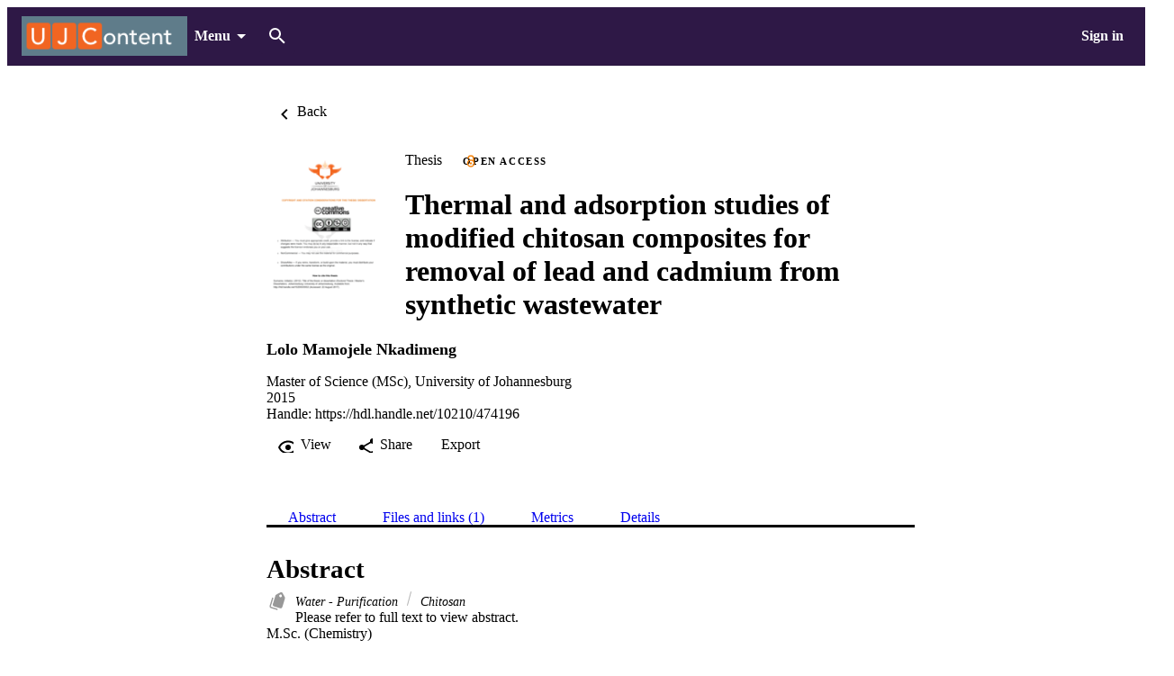

--- FILE ---
content_type: text/html;charset=UTF-8
request_url: https://ujcontent.uj.ac.za/esploro/outputs/graduate/Thermal-and-adsorption-studies-of-modified/9912025607691
body_size: 37331
content:
<!DOCTYPE html><html lang="en" data-whatinput="initial" data-whatintent="initial" dir="ltr" class="--md --gt-xs --gt-sm --lt-xl --lt-lg"><head prefix="
        og: http://ogp.me/ns#
        profile: http://ogp.me/ns/profile#
        article: https://ogp.me/ns/article#
        book: https://ogp.me/ns/book#
        music: https://ogp.me/ns/music#
        video: https://ogp.me/ns/video#
    ">
        <meta charset="utf-8">
        <title>Thermal and adsorption studies of modified chitosan composites for removal of lead and cadmium from synthetic wastewater - University of Johannesburg</title>
        <base href="/esploro/">
        <meta content="width=device-width, initial-scale=1" name="viewport">
        <meta content="IE=edge" http-equiv="X-UA-Compatible">
        <meta content="index, follow" name="robots">
        <style type="text/css">
            .loader-container {
                display: flex;
                position: fixed;
                z-index: 1;
                flex-direction: column;
                align-content: center;
                align-items: center;
                justify-content: center;
                background: transparent;
                inset: 0;
            }

            esp-root:not(:empty) + .loader-container {
                display: none;
            }

            #esp-init-loader {
                max-width: 100px;
                animation: 2s linear infinite svg-animation;
            }

            @keyframes svg-animation {
                0% {
                    transform: rotateZ(0deg);
                }

                100% {
                    transform: rotateZ(360deg);
                }
            }

            @keyframes circle-animation {
                0%,
                25% {
                    transform: rotate(0);
                    stroke-dashoffset: 280;
                }

                50%,
                75% {
                    transform: rotate(45deg);
                    stroke-dashoffset: 45;
                }

                100% {
                    transform: rotate(360deg);
                    stroke-dashoffset: 280;
                }
            }

            #esp-init-loader circle {
                display: block;
                transform-origin: 50% 50%;
                animation: 1.4s ease-in-out infinite both circle-animation;
                stroke-width: 10px;
                stroke-linecap: round;
                stroke-dasharray: 283;
                stroke-dashoffset: 0;
                fill: transparent;
            }

            #esp-init-loader .spinner-color-start {
                stop-color: var(--spinner-color-start, var(--custom-accent, var(--rgb-accent-500, #d23b21)));
            }

            #esp-init-loader .spinner-color-end {
                stop-color: var(--spinner-color-end, var(--custom-primary, var(--rgb-primary-500, #397593)));
            }

            #esp-init-loader-message {
                display: none;
                align-items: flex-end;
                margin: 2rem;
                color: #000;
            }

            #esp-init-loader-message span {
                margin-inline-end: 1rem;
            }

            #esp-init-loader-message img {
                max-height: 33px;
            }
        </style>
    <link rel="stylesheet" href="styles.15e07da098bf8b93.css"><style type="text/css"></style><style>body{background-color:rgb(var(--palette-background-background))}.router-outlet-wrapper[_ngcontent-ng-c3571403689]{height:100%}.router-outlet-wrapper[_ngcontent-ng-c3571403689] >   *{display:block}[_nghost-ng-c3571403689]     .mulo-sidenav .mat-drawer{width:100vw}[_nghost-ng-c3571403689]     .mulo-sidenav .mat-drawer-container{z-index:20;overflow:visible}.sidenav-logo-link[_ngcontent-ng-c3571403689]{border-radius:.25rem;--focus-outline-offset: .125rem}[data-whatinput=keyboard][_ngcontent-ng-c3571403689]   .sidenav-logo-link[_ngcontent-ng-c3571403689]:focus, [data-whatinput=keyboard][_nghost-ng-c3571403689]   .sidenav-logo-link[_ngcontent-ng-c3571403689]:focus, [data-whatinput=keyboard]   [_nghost-ng-c3571403689]   .sidenav-logo-link[_ngcontent-ng-c3571403689]:focus{z-index:1;outline:rgb(var(--palette-focus-color)) solid var(--focus-outline-width, 3px);outline-offset:var(--focus-outline-offset, -3px);animation:focus-outline-in .5s cubic-bezier(.23,1,.32,1);will-change:outline-color,outline-offset,outline-width}</style><style>[_nghost-ng-c2047745631]{display:flex;flex-direction:column;height:100%;min-height:100vh}.main[_ngcontent-ng-c2047745631]{display:flex;flex:1 0 auto;flex-direction:column;min-height:calc(100% - var(--header-height))}.main[_ngcontent-ng-c2047745631]    >[slot=layout-main]{flex-grow:1}</style><style>[_nghost-ng-c1441637733]{--background: var(--sidenav-background, 255, 255, 255);--contrast: var(--sidenav-background-contrast, 0, 0, 0);--contrast-type: var(--sidenav-background-contrast-type, dark)}[_nghost-ng-c1441637733]   .mat-sidenav[_ngcontent-ng-c1441637733]{background:rgb(var(--background));color:rgb(var(--contrast))}[_nghost-ng-c1441637733]     .mat-mdc-list-base .mat-mdc-list-item{--palette-background-hover: var(--contrast);--palette-foreground-text: var(--contrast);--palette-foreground-base: var(--header-background-contrast, 0, 0, 0)}[_nghost-ng-c1441637733]     .mulo-searchbar{--palette-foreground-divider: var(--contrast);--searchbar-background: rgba(255, 255, 255, .1);--searchbar-color: rgb(var(--contrast));--searchbar-placeholder: rgba(var(--contrast), .5);--searchbar-outline-focused: rgb(var(--contrast))}[_nghost-ng-c1441637733]     button, [_nghost-ng-c1441637733]     .mat-ripple-element{--palette-foreground-base: var(--contrast);--palette-background-hover: var(--contrast)}.is-fixed[_nghost-ng-c1441637733]     .mat-drawer-backdrop{position:fixed}.sidenav-header[_ngcontent-ng-c1441637733]{height:64px;padding-inline-start:1rem;display:flex;align-items:center;justify-content:flex-start}.sidenav-header[_ngcontent-ng-c1441637733]     mulo-brand, .sidenav-header[_ngcontent-ng-c1441637733]     a{display:block;height:100%}.sidenav-header.button-on-right[_ngcontent-ng-c1441637733]{flex-direction:row-reverse;justify-content:space-between}.sidenav-header.button-on-right[_ngcontent-ng-c1441637733]     .mulo-menu-toggle-button{margin:.75rem;transform:translate(-200px)}.sidenav-header.button-on-left[_ngcontent-ng-c1441637733]     .mulo-menu-toggle-button{margin-inline-end:.5rem;margin-inline-start:-.5rem;transform:translate(-100px)}.mat-sidenav[_ngcontent-ng-c1441637733]     .mulo-menu-toggle-button{z-index:100;opacity:0;will-change:opacity,transform}.mat-sidenav[_ngcontent-ng-c1441637733]     mulo-brand{height:100%;will-change:opacity,transform;transform:translate(250px);opacity:0}.mat-sidenav.mat-drawer-opened[_ngcontent-ng-c1441637733]     .mulo-menu-toggle-button{transform:translate(0);transition:transform .6s cubic-bezier(.075,.82,.165,1),opacity .2s ease;opacity:1}.mat-sidenav.mat-drawer-opened[_ngcontent-ng-c1441637733]     mulo-brand{transform:translate(0);transition:transform .5s cubic-bezier(.19,1,.22,1),opacity .2s ease;opacity:1}.mat-sidenav[_ngcontent-ng-c1441637733]     .mulo-searchbar{padding:0 1rem}.mat-sidenav[_ngcontent-ng-c1441637733]     .mulo-searchbar, .mat-sidenav[_ngcontent-ng-c1441637733]     .mulo-searchbar .mat-mdc-form-field{width:100%}</style><style>.logo-wrapper[_ngcontent-ng-c2727550390]{display:flex;align-items:center;height:100%;background-repeat:no-repeat;background-position:0 center;background-size:contain}img[_ngcontent-ng-c2727550390]{max-width:200px;max-height:70%;transition:all .2s;object-fit:contain}</style><style>.mat-drawer-container{position:relative;z-index:1;color:var(--mat-sidenav-content-text-color);background-color:var(--mat-sidenav-content-background-color);box-sizing:border-box;-webkit-overflow-scrolling:touch;display:block;overflow:hidden}.mat-drawer-container[fullscreen]{top:0;left:0;right:0;bottom:0;position:absolute}.mat-drawer-container[fullscreen].mat-drawer-container-has-open{overflow:hidden}.mat-drawer-container.mat-drawer-container-explicit-backdrop .mat-drawer-side{z-index:3}.mat-drawer-container.ng-animate-disabled .mat-drawer-backdrop,.mat-drawer-container.ng-animate-disabled .mat-drawer-content,.ng-animate-disabled .mat-drawer-container .mat-drawer-backdrop,.ng-animate-disabled .mat-drawer-container .mat-drawer-content{transition:none}.mat-drawer-backdrop{top:0;left:0;right:0;bottom:0;position:absolute;display:block;z-index:3;visibility:hidden}.mat-drawer-backdrop.mat-drawer-shown{visibility:visible;background-color:var(--mat-sidenav-scrim-color)}.mat-drawer-transition .mat-drawer-backdrop{transition-duration:400ms;transition-timing-function:cubic-bezier(0.25, 0.8, 0.25, 1);transition-property:background-color,visibility}.cdk-high-contrast-active .mat-drawer-backdrop{opacity:.5}.mat-drawer-content{position:relative;z-index:1;display:block;height:100%;overflow:auto}.mat-drawer-transition .mat-drawer-content{transition-duration:400ms;transition-timing-function:cubic-bezier(0.25, 0.8, 0.25, 1);transition-property:transform,margin-left,margin-right}.mat-drawer{position:relative;z-index:4;color:var(--mat-sidenav-container-text-color);box-shadow:var(--mat-sidenav-container-elevation-shadow);background-color:var(--mat-sidenav-container-background-color);border-top-right-radius:var(--mat-sidenav-container-shape);border-bottom-right-radius:var(--mat-sidenav-container-shape);width:var(--mat-sidenav-container-width);display:block;position:absolute;top:0;bottom:0;z-index:3;outline:0;box-sizing:border-box;overflow-y:auto;transform:translate3d(-100%, 0, 0)}.cdk-high-contrast-active .mat-drawer,.cdk-high-contrast-active [dir=rtl] .mat-drawer.mat-drawer-end{border-right:solid 1px currentColor}.cdk-high-contrast-active [dir=rtl] .mat-drawer,.cdk-high-contrast-active .mat-drawer.mat-drawer-end{border-left:solid 1px currentColor;border-right:none}.mat-drawer.mat-drawer-side{z-index:2}.mat-drawer.mat-drawer-end{right:0;transform:translate3d(100%, 0, 0);border-top-left-radius:var(--mat-sidenav-container-shape);border-bottom-left-radius:var(--mat-sidenav-container-shape);border-top-right-radius:0;border-bottom-right-radius:0}[dir=rtl] .mat-drawer{border-top-left-radius:var(--mat-sidenav-container-shape);border-bottom-left-radius:var(--mat-sidenav-container-shape);border-top-right-radius:0;border-bottom-right-radius:0;transform:translate3d(100%, 0, 0)}[dir=rtl] .mat-drawer.mat-drawer-end{border-top-right-radius:var(--mat-sidenav-container-shape);border-bottom-right-radius:var(--mat-sidenav-container-shape);border-top-left-radius:0;border-bottom-left-radius:0;left:0;right:auto;transform:translate3d(-100%, 0, 0)}.mat-drawer[style*="visibility: hidden"]{display:none}.mat-drawer-side{box-shadow:none;border-right-color:var(--mat-sidenav-container-divider-color);border-right-width:1px;border-right-style:solid}.mat-drawer-side.mat-drawer-end{border-left-color:var(--mat-sidenav-container-divider-color);border-left-width:1px;border-left-style:solid;border-right:none}[dir=rtl] .mat-drawer-side{border-left-color:var(--mat-sidenav-container-divider-color);border-left-width:1px;border-left-style:solid;border-right:none}[dir=rtl] .mat-drawer-side.mat-drawer-end{border-right-color:var(--mat-sidenav-container-divider-color);border-right-width:1px;border-right-style:solid;border-left:none}.mat-drawer-inner-container{width:100%;height:100%;overflow:auto;-webkit-overflow-scrolling:touch}.mat-sidenav-fixed{position:fixed}</style><style type="text/css" vars-group="primary">:root { --palette-primary-50-no-rgb: 230, 227, 233; --palette-primary-100-no-rgb: 192, 186, 200; --palette-primary-200-no-rgb: 151, 140, 163; --palette-primary-300-no-rgb: 109, 93, 126; --palette-primary-400-no-rgb: 77, 59, 98; --palette-primary-500-no-rgb: 46, 24, 70; --palette-primary-600-no-rgb: 41, 21, 63; --palette-primary-700-no-rgb: 35, 17, 55; --palette-primary-800-no-rgb: 29, 14, 47; --palette-primary-900-no-rgb: 18, 8, 32; --palette-primary-A100-no-rgb: 151, 94, 255; --palette-primary-A200-no-rgb: 118, 43, 255; --palette-primary-A400-no-rgb: 87, 0, 247; --palette-primary-A700-no-rgb: 78, 0, 222; }</style><style type="text/css" vars-group="primary-contrast">:root { --palette-primary-contrast-50-no-rgb:  0, 0, 0, 0.87; --palette-primary-contrast-100-no-rgb:  0, 0, 0, 0.87; --palette-primary-contrast-200-no-rgb:  0, 0, 0, 0.87; --palette-primary-contrast-300-no-rgb:  255, 255, 255, 1; --palette-primary-contrast-400-no-rgb:  255, 255, 255, 1; --palette-primary-contrast-500-no-rgb:  255, 255, 255, 1; --palette-primary-contrast-600-no-rgb:  255, 255, 255, 1; --palette-primary-contrast-700-no-rgb:  255, 255, 255, 1; --palette-primary-contrast-800-no-rgb:  255, 255, 255, 1; --palette-primary-contrast-900-no-rgb:  255, 255, 255, 1; }</style><style type="text/css" vars-group="accent">:root { --palette-accent-50-no-rgb: 241, 246, 250; --palette-accent-100-no-rgb: 220, 232, 243; --palette-accent-200-no-rgb: 196, 217, 235; --palette-accent-300-no-rgb: 172, 202, 226; --palette-accent-400-no-rgb: 155, 190, 220; --palette-accent-500-no-rgb: 137, 179, 214; --palette-accent-600-no-rgb: 129, 172, 209; --palette-accent-700-no-rgb: 118, 163, 204; --palette-accent-800-no-rgb: 108, 154, 198; --palette-accent-900-no-rgb: 89, 139, 188; --palette-accent-A100-no-rgb: 255, 255, 255; --palette-accent-A200-no-rgb: 240, 247, 255; --palette-accent-A400-no-rgb: 189, 221, 255; --palette-accent-A700-no-rgb: 163, 208, 255; }</style><style type="text/css" vars-group="accent-contrast">:root { --palette-accent-contrast-50-no-rgb:  0, 0, 0, 0.87; --palette-accent-contrast-100-no-rgb:  0, 0, 0, 0.87; --palette-accent-contrast-200-no-rgb:  0, 0, 0, 0.87; --palette-accent-contrast-300-no-rgb:  0, 0, 0, 0.87; --palette-accent-contrast-400-no-rgb:  0, 0, 0, 0.87; --palette-accent-contrast-500-no-rgb:  0, 0, 0, 0.87; --palette-accent-contrast-600-no-rgb:  0, 0, 0, 0.87; --palette-accent-contrast-700-no-rgb:  0, 0, 0, 0.87; --palette-accent-contrast-800-no-rgb:  0, 0, 0, 0.87; --palette-accent-contrast-900-no-rgb:  0, 0, 0, 0.87; }</style><link rel="icon" type="image/x-icon" href="https://ujcontent.uj.ac.za/rep/esploro/favicon?institution=27UOJ_INST&amp;version=1716779314684"><style>[_nghost-ng-c2749082395]{position:relative;z-index:10}[_nghost-ng-c2749082395]   .exl-search-bar.is-mini-size[_ngcontent-ng-c2749082395]{min-width:2.5rem}[_nghost-ng-c2749082395]   .exl-search-bar.is-mini-size[_ngcontent-ng-c2749082395]    >.inputs-wrapper{position:relative}[_nghost-ng-c2749082395]   mulo-searchbar[_ngcontent-ng-c2749082395]     .inputs-wrapper{position:absolute;z-index:1;inset-inline-start:0}[_nghost-ng-c2749082395]   mulo-searchbar[_ngcontent-ng-c2749082395]     .collapse-btn{position:absolute;inset-inline-start:3rem}[_nghost-ng-c2749082395]   mulo-searchbar.is-expanded[_ngcontent-ng-c2749082395]     .collapse-btn{inset-inline-start:33rem}[_nghost-ng-c2749082395]   .content-menu-btn[_ngcontent-ng-c2749082395]{padding-inline-start:.5rem}[_nghost-ng-c2749082395]   .content-menu-btn[_ngcontent-ng-c2749082395]   mat-icon[_ngcontent-ng-c2749082395]:first-of-type{margin-inline-end:.25rem}[_nghost-ng-c2749082395]   .menu-down-icon[_ngcontent-ng-c2749082395]{margin-inline-end:0}mulo-header-links[_ngcontent-ng-c2749082395]{display:flex;flex-direction:row;align-items:center;place-content:center flex-start}mulo-header-links[_ngcontent-ng-c2749082395]:before{content:"";display:inline-block;height:1.5em;margin-inline-start:1rem;margin-inline-end:1rem;opacity:.5;vertical-align:text-bottom;border-inline-start:1px solid rgb(var(--header-background-contrast, 0, 0, 0))}.--gt-sm[_nghost-ng-c2749082395]   mulo-searchbar[_ngcontent-ng-c2749082395]     .inputs-wrapper, .--gt-sm   [_nghost-ng-c2749082395]   mulo-searchbar[_ngcontent-ng-c2749082395]     .inputs-wrapper{background:rgb(var(--header-background, 255, 255, 255))}div[slot=header-left][_ngcontent-ng-c2749082395]{flex-grow:1}.--lt-md[_nghost-ng-c2749082395]   .exl-user-menu[_ngcontent-ng-c2749082395], .--lt-md   [_nghost-ng-c2749082395]   .exl-user-menu[_ngcontent-ng-c2749082395]{margin-inline-start:0}.--lt-md[_nghost-ng-c2749082395]   .header-logo-link[_ngcontent-ng-c2749082395]     img, .--lt-md   [_nghost-ng-c2749082395]   .header-logo-link[_ngcontent-ng-c2749082395]     img{width:100%;min-width:2.5rem}.--lt-md[_nghost-ng-c2749082395]   div[slot=header-left][_ngcontent-ng-c2749082395], .--lt-md   [_nghost-ng-c2749082395]   div[slot=header-left][_ngcontent-ng-c2749082395]{margin-inline-end:0}.--lt-md[_nghost-ng-c2749082395]   slot-header-right[_ngcontent-ng-c2749082395], .--lt-md   [_nghost-ng-c2749082395]   slot-header-right[_ngcontent-ng-c2749082395]{margin-inline-start:0}.--lt-md[_nghost-ng-c2749082395]   .sign-out-btn[_ngcontent-ng-c2749082395], .--lt-md   [_nghost-ng-c2749082395]   .sign-out-btn[_ngcontent-ng-c2749082395]{min-width:2.5rem;padding:0}.--lt-md[_nghost-ng-c2749082395]   mulo-searchbar[_ngcontent-ng-c2749082395], .--lt-md   [_nghost-ng-c2749082395]   mulo-searchbar[_ngcontent-ng-c2749082395]{--searchbar-background: var(--rgb-background-card);--searchbar-color: rgba( var(--palette-foreground-text), var(--palette-foreground-text-alpha) );--palette-foreground-divider: var(--palette-foreground-text)}.--lt-md[_nghost-ng-c2749082395]   mulo-searchbar[_ngcontent-ng-c2749082395]     .mdc-notched-outline, .--lt-md   [_nghost-ng-c2749082395]   mulo-searchbar[_ngcontent-ng-c2749082395]     .mdc-notched-outline{color:rgba(var(--dark-dividers))}.--lt-md[_nghost-ng-c2749082395]   mulo-searchbar[_ngcontent-ng-c2749082395]     .mdc-notched-outline__leading, .--lt-md   [_nghost-ng-c2749082395]   mulo-searchbar[_ngcontent-ng-c2749082395]     .mdc-notched-outline__leading{border-radius:0;border-inline-start-width:0}.--lt-md[_nghost-ng-c2749082395]   mulo-searchbar[_ngcontent-ng-c2749082395]     .mdc-notched-outline__trailing, .--lt-md   [_nghost-ng-c2749082395]   mulo-searchbar[_ngcontent-ng-c2749082395]     .mdc-notched-outline__trailing{border-radius:0;border-inline-end-width:0}  .new-header-menu{position:fixed;width:100vw;max-width:none!important;inset-inline-start:0}  .new-header-menu>.mat-mdc-menu-content:not(:empty){display:flex;flex-direction:row;padding:3rem 4rem}  .new-header-menu-grid{display:grid;grid-gap:2rem 3rem;grid-template-columns:repeat(auto-fill,minmax(12rem,1fr));flex-grow:1}  .new-header-menu-grid a.mat-mdc-menu-item{min-width:min-content;height:auto;padding-block-start:0;padding-block-end:.5rem;padding-inline:.5rem;overflow:visible;line-height:1.5;white-space:normal}  .new-header-menu-grid h1{margin:.5rem 0;font-size:1.5rem;line-height:normal}  .new-header-menu-grid p{color:rgba(var(--palette-foreground-secondary-text),var(--palette-foreground-secondary-text-alpha));font-size:1rem;font-weight:400}  .new-header-menu-list{margin-inline-start:3rem;padding-inline-start:3rem;border-inline-start:1px solid rgba(var(--palette-foreground-divider),var(--palette-foreground-divider-alpha))}  .mobile-search-menu>.mat-expansion-panel{width:100vw;z-index:11;inset-block-start:var(--header-height);inset-inline:0}  .mobile-search-menu .mobile-search-menu-options{display:flex;align-items:center;margin-block:.25rem}  .mobile-search-menu mulo-searchbar-options{margin-inline-start:.5rem}  .mobile-search-menu mulo-searchbar-options   .mat-mdc-select-value{display:inline-grid}  .mobile-search-menu .collapse-btn{margin-inline-start:auto}  .mobile-search-menu mulo-searchbar{width:100%}  .mobile-search-menu mulo-searchbar mat-form-field{width:100%}  .sidebar-nav-list{padding:0 1.5rem;border-block-start:1px solid rgba(var(--palette-foreground-divider),var(--palette-foreground-divider-alpha))}.adv-search-search-btn[_ngcontent-ng-c2749082395]{width:100%;padding-block:.75rem;border-radius:0}.adv-search-search-btn[_ngcontent-ng-c2749082395]     .mdc-button__label{justify-content:center}.mulo-header-nav-item.notify-menu[_ngcontent-ng-c2749082395]{margin-inline-start:0;margin-inline-end:-1rem}.notify-menu-title[_ngcontent-ng-c2749082395]{display:flex;flex-direction:row;margin-block-start:-.5rem;padding:1rem 1.5rem;background-color:var(--rgb-background-background-100);font-size:1.067rem;font-weight:600!important}@media (min-width: 600px) and (max-width: 960px){.notify-menu-title[_ngcontent-ng-c2749082395]{font-size:calc(1.067rem + 0*(100vw - 600px))}}@media (min-width: 960px) and (max-width: 1280px){.notify-menu-title[_ngcontent-ng-c2749082395]{font-size:calc(1.067rem + .058 * (100vw - 960px) / 320)}}@media (min-width: 1280px) and (max-width: 1920px){.notify-menu-title[_ngcontent-ng-c2749082395]{font-size:calc(1.125rem + 0*(100vw - 1280px))}}@media (min-width: 1920px){.notify-menu-title[_ngcontent-ng-c2749082395]{font-size:1.125rem}}.notify-menu-infobar[_ngcontent-ng-c2749082395]{padding:1rem 1.5rem;font-size:.9372071228rem;font-weight:600!important}@media (min-width: 600px) and (max-width: 960px){.notify-menu-infobar[_ngcontent-ng-c2749082395]{font-size:calc(.9372071228rem + 0 * (100vw - 600px) / 360)}}@media (min-width: 960px) and (max-width: 1280px){.notify-menu-infobar[_ngcontent-ng-c2749082395]{font-size:calc(.9372071228rem + -.0483182339 * (100vw - 960px) / 320)}}@media (min-width: 1280px) and (max-width: 1920px){.notify-menu-infobar[_ngcontent-ng-c2749082395]{font-size:calc(.8888888889rem + 0 * (100vw - 1280px) / 640)}}@media (min-width: 1920px){.notify-menu-infobar[_ngcontent-ng-c2749082395]{font-size:.8888888889rem}}.notify-menu-item[_ngcontent-ng-c2749082395]{height:auto;padding:1rem 1.5rem;line-height:normal;font-size:.878357191rem;font-weight:400!important}@media (min-width: 600px) and (max-width: 960px){.notify-menu-item[_ngcontent-ng-c2749082395]{font-size:calc(.878357191rem + 0 * (100vw - 600px) / 360)}}@media (min-width: 960px) and (max-width: 1280px){.notify-menu-item[_ngcontent-ng-c2749082395]{font-size:calc(.878357191rem + -.0882337342 * (100vw - 960px) / 320)}}@media (min-width: 1280px) and (max-width: 1920px){.notify-menu-item[_ngcontent-ng-c2749082395]{font-size:calc(.7901234568rem + 0 * (100vw - 1280px) / 640)}}@media (min-width: 1920px){.notify-menu-item[_ngcontent-ng-c2749082395]{font-size:.7901234568rem}}.notify-menu-c2a[_ngcontent-ng-c2749082395]{display:flex;align-items:center;justify-content:center;width:100%;margin-block-start:1rem;margin-block-end:-.5rem;padding-block:.25rem;--palette-background-hover: var(--palette-primary-500-no-rgb);--palette-background-hover-alpha: 1;font-size:1.067rem;font-weight:600!important}@media (min-width: 600px) and (max-width: 960px){.notify-menu-c2a[_ngcontent-ng-c2749082395]{font-size:calc(1.067rem + 0*(100vw - 600px))}}@media (min-width: 960px) and (max-width: 1280px){.notify-menu-c2a[_ngcontent-ng-c2749082395]{font-size:calc(1.067rem + .058 * (100vw - 960px) / 320)}}@media (min-width: 1280px) and (max-width: 1920px){.notify-menu-c2a[_ngcontent-ng-c2749082395]{font-size:calc(1.125rem + 0*(100vw - 1280px))}}@media (min-width: 1920px){.notify-menu-c2a[_ngcontent-ng-c2749082395]{font-size:1.125rem}}.notify-authors[_ngcontent-ng-c2749082395]{overflow:hidden;line-height:1.5;text-overflow:ellipsis;white-space:nowrap}.notify-category[_ngcontent-ng-c2749082395]{font-style:italic;line-height:2}.notify-time[_ngcontent-ng-c2749082395]{color:var(--rgb-primary-500);line-height:1.5}.menu-btn-content[_ngcontent-ng-c2749082395]{display:inline-flex;align-items:center}</style><style>.exl-fixed-header[_nghost-ng-c2674273762], .exl-fixed-header   [_nghost-ng-c2674273762], .mulo-header-fixed[_nghost-ng-c2674273762], .mulo-header-fixed   [_nghost-ng-c2674273762]{position:fixed;width:100%}.exl-fixed-header[_nghost-ng-c2674273762]   header[_ngcontent-ng-c2674273762], .exl-fixed-header   [_nghost-ng-c2674273762]   header[_ngcontent-ng-c2674273762], .mulo-header-fixed[_nghost-ng-c2674273762]   header[_ngcontent-ng-c2674273762], .mulo-header-fixed   [_nghost-ng-c2674273762]   header[_ngcontent-ng-c2674273762]{border-block-end:none}header[_ngcontent-ng-c2674273762]{display:flex;align-items:center;justify-content:space-between;height:64px;padding:0 1rem;border-block-end:1px solid rgba(0,0,0,.1)}.--lt-md   [_nghost-ng-c2674273762]   header[_ngcontent-ng-c2674273762]{padding:0 .5rem}[exl-side-pane-toggle][_ngcontent-ng-c2674273762]{margin-inline-end:.5rem}[_nghost-ng-c2674273762]{--background: var(--header-background, 255, 255, 255);--contrast: var(--header-background-contrast, 0, 0, 0);--contrast-type: var(--header-background-contrast-type, dark)}[_nghost-ng-c2674273762]   header[_ngcontent-ng-c2674273762]{background:rgb(var(--background));color:rgb(var(--contrast))}[_nghost-ng-c2674273762]  slot-header-left, [_nghost-ng-c2674273762]  slot-header-center, [_nghost-ng-c2674273762]  slot-header-right, [_nghost-ng-c2674273762]  [slot=header-left], [_nghost-ng-c2674273762]  [slot=header-center], [_nghost-ng-c2674273762]  [slot=header-right]{display:flex;height:100%}[_nghost-ng-c2674273762]  slot-header-left, [_nghost-ng-c2674273762]  [slot=header-left]{margin-inline-end:1rem}[_nghost-ng-c2674273762]  slot-header-right, [_nghost-ng-c2674273762]  [slot=header-right]{margin-inline-start:1rem}[_nghost-ng-c2674273762]  slot-header-right .mulo-header-nav-item, [_nghost-ng-c2674273762]  [slot=header-right] .mulo-header-nav-item{margin-inline-start:1rem}[_nghost-ng-c2674273762]  slot-header-center, [_nghost-ng-c2674273762]  [slot=header-center]{margin:0 1rem}[_nghost-ng-c2674273762]  .exl-brand+.mulo-header-nav-item, [_nghost-ng-c2674273762]  .mulo-brand+.mulo-header-nav-item{margin-inline-start:2rem}[_nghost-ng-c2674273762]  .header-logo-link{display:flex;max-height:70%;border-radius:.25rem;--focus-outline-offset: .125rem}[data-whatinput=keyboard]   [_nghost-ng-c2674273762]  .header-logo-link:focus, [data-whatinput=keyboard]   [_nghost-ng-c2674273762]  .header-logo-link:focus{z-index:1;outline:rgb(var(--palette-focus-color)) solid var(--focus-outline-width, 3px);outline-offset:var(--focus-outline-offset, -3px);animation:focus-outline-in .5s cubic-bezier(.23,1,.32,1);will-change:outline-color,outline-offset,outline-width}[_nghost-ng-c2674273762]  .header-logo-link img{max-height:100%}[_nghost-ng-c2674273762]  .mulo-searchbar{--palette-foreground-divider: var(--contrast);--searchbar-background: rgb(var(--background));--searchbar-color: rgb(var(--contrast));--searchbar-outline-focused: rgba( var(--palette-foreground-divider), var(--palette-foreground-divider-alpha) )}[_nghost-ng-c2674273762]  .mat-mdc-button-base, [_nghost-ng-c2674273762]  .mat-button-focus-overlay{--palette-foreground-base: var(--contrast);--mdc-text-button-label-text-color: var(--contrast)}[_nghost-ng-c2674273762]  .mat-mdc-button.mat-primary.mat-button-disabled, [_nghost-ng-c2674273762]  .mat-mdc-button.mat-accent.mat-button-disabled, [_nghost-ng-c2674273762]  .mat-mdc-button.mat-warn.mat-button-disabled, [_nghost-ng-c2674273762]  .mat-mdc-button.mat-button-disabled.mat-button-disabled, [_nghost-ng-c2674273762]  .mat-mdc-icon-button.mat-primary.mat-button-disabled, [_nghost-ng-c2674273762]  .mat-mdc-icon-button.mat-accent.mat-button-disabled, [_nghost-ng-c2674273762]  .mat-mdc-icon-button.mat-warn.mat-button-disabled, [_nghost-ng-c2674273762]  .mat-mdc-icon-button.mat-button-disabled.mat-button-disabled, [_nghost-ng-c2674273762]  .mat-mdc-outlined-button.mat-primary.mat-button-disabled, [_nghost-ng-c2674273762]  .mat-mdc-outlined-button.mat-accent.mat-button-disabled, [_nghost-ng-c2674273762]  .mat-mdc-outlined-button.mat-warn.mat-button-disabled, [_nghost-ng-c2674273762]  .mat-mdc-outlined-button.mat-button-disabled.mat-button-disabled{color:rgba(var(--contrast),var(--palette-foreground-disabled-button-alpha))}</style><style>[_nghost-ng-c1516510185]{display:inline-flex;align-items:center;justify-content:flex-start;font-weight:700;flex-shrink:0}.brand-wrapper[_nghost-ng-c1516510185]     a{display:flex;height:100%}</style><style>[_nghost-ng-c629870716]{display:flex;box-sizing:border-box;flex:1 1 0;align-items:center;text-align:end}</style><style>.exl-footer[_ngcontent-ng-c1787331525]{font-size:.878357191rem;--mdc-typography-subtitle1-font-size: .878357191rem;--mdc-typography-subtitle1-font-weight: 600}@media (min-width: 600px) and (max-width: 960px){.exl-footer[_ngcontent-ng-c1787331525]{font-size:calc(.878357191rem + 0 * (100vw - 600px) / 360)}}@media (min-width: 960px) and (max-width: 1280px){.exl-footer[_ngcontent-ng-c1787331525]{font-size:calc(.878357191rem + -.0882337342 * (100vw - 960px) / 320)}}@media (min-width: 1280px) and (max-width: 1920px){.exl-footer[_ngcontent-ng-c1787331525]{font-size:calc(.7901234568rem + 0 * (100vw - 1280px) / 640)}}@media (min-width: 1920px){.exl-footer[_ngcontent-ng-c1787331525]{font-size:.7901234568rem}}@media (min-width: 600px) and (max-width: 960px){.exl-footer[_ngcontent-ng-c1787331525]{--mdc-typography-subtitle1-font-size: calc(.878357191rem + 0 * (100vw - 600px) / 360)}}@media (min-width: 960px) and (max-width: 1280px){.exl-footer[_ngcontent-ng-c1787331525]{--mdc-typography-subtitle1-font-size: calc(.878357191rem + -.0882337342 * (100vw - 960px) / 320)}}@media (min-width: 1280px) and (max-width: 1920px){.exl-footer[_ngcontent-ng-c1787331525]{--mdc-typography-subtitle1-font-size: calc(.7901234568rem + 0 * (100vw - 1280px) / 640)}}@media (min-width: 1920px){.exl-footer[_ngcontent-ng-c1787331525]{--mdc-typography-subtitle1-font-size: .7901234568rem}}.footer-frame[_ngcontent-ng-c1787331525]{display:flex;flex-flow:row wrap;align-content:flex-start;align-items:flex-start;justify-content:flex-start;margin-block-end:1rem;padding-block-start:2rem}.--gt-sm[_nghost-ng-c1787331525]   .footer-frame[_ngcontent-ng-c1787331525], .--gt-sm   [_nghost-ng-c1787331525]   .footer-frame[_ngcontent-ng-c1787331525]{justify-content:center}.footer-logo-link[_ngcontent-ng-c1787331525]{display:flex;flex-basis:100%;flex-flow:row wrap;place-content:center space-between;align-items:center}.footer-logo-link[_ngcontent-ng-c1787331525]   a[_ngcontent-ng-c1787331525]{border-radius:.25rem;--focus-outline-offset: .125rem}[data-whatinput=keyboard][_ngcontent-ng-c1787331525]   .footer-logo-link[_ngcontent-ng-c1787331525]   a[_ngcontent-ng-c1787331525]:focus, [data-whatinput=keyboard][_nghost-ng-c1787331525]   .footer-logo-link[_ngcontent-ng-c1787331525]   a[_ngcontent-ng-c1787331525]:focus, [data-whatinput=keyboard]   [_nghost-ng-c1787331525]   .footer-logo-link[_ngcontent-ng-c1787331525]   a[_ngcontent-ng-c1787331525]:focus{z-index:1;outline:rgb(var(--palette-focus-color)) solid var(--focus-outline-width, 3px);outline-offset:var(--focus-outline-offset, -3px);animation:focus-outline-in .5s cubic-bezier(.23,1,.32,1);will-change:outline-color,outline-offset,outline-width}.--gt-sm[_nghost-ng-c1787331525]   .footer-logo-link[_ngcontent-ng-c1787331525], .--gt-sm   [_nghost-ng-c1787331525]   .footer-logo-link[_ngcontent-ng-c1787331525]{flex:0 0 auto;flex-direction:column;place-content:flex-start center;align-items:flex-start}.--gt-sm[_nghost-ng-c1787331525]   .footer-logo-link.has-links[_ngcontent-ng-c1787331525], .--gt-sm   [_nghost-ng-c1787331525]   .footer-logo-link.has-links[_ngcontent-ng-c1787331525]{place-content:center center;align-items:center}.--gt-sm[_nghost-ng-c1787331525]   .footer-logo-link.has-many-links[_ngcontent-ng-c1787331525], .--gt-sm   [_nghost-ng-c1787331525]   .footer-logo-link.has-many-links[_ngcontent-ng-c1787331525]{flex:1 .15 350px}exl-footer-links[_ngcontent-ng-c1787331525]{display:flex;flex-flow:row wrap}.--xs[_nghost-ng-c1787331525]   exl-footer-links[_ngcontent-ng-c1787331525], .--xs   [_nghost-ng-c1787331525]   exl-footer-links[_ngcontent-ng-c1787331525]{flex-flow:column}[_nghost-ng-c1787331525]     .social-link svg path{fill:currentColor!important}[_nghost-ng-c1787331525]     .logo-wrapper img{max-height:80px}.sub-footer[_ngcontent-ng-c1787331525]{position:relative}.sub-footer[_ngcontent-ng-c1787331525]:before{content:"";position:absolute;opacity:var(--palette-background-hover-alpha, .04);background:rgba(var(--footer-background-contrast, 0 0 0));inset:0}.sub-footer[_ngcontent-ng-c1787331525]   a[_ngcontent-ng-c1787331525]{display:flex;flex-direction:row;place-content:flex-end center;align-items:flex-end;border-radius:.25rem;--focus-outline-offset: .125rem}[data-whatinput=keyboard][_ngcontent-ng-c1787331525]   .sub-footer[_ngcontent-ng-c1787331525]   a[_ngcontent-ng-c1787331525]:focus, [data-whatinput=keyboard][_nghost-ng-c1787331525]   .sub-footer[_ngcontent-ng-c1787331525]   a[_ngcontent-ng-c1787331525]:focus, [data-whatinput=keyboard]   [_nghost-ng-c1787331525]   .sub-footer[_ngcontent-ng-c1787331525]   a[_ngcontent-ng-c1787331525]:focus{z-index:1;outline:rgb(var(--palette-focus-color)) solid var(--focus-outline-width, 3px);outline-offset:var(--focus-outline-offset, -3px);animation:focus-outline-in .5s cubic-bezier(.23,1,.32,1);will-change:outline-color,outline-offset,outline-width}.esploro-logo[_ngcontent-ng-c1787331525]{max-height:33px}.social-and-copyright[_ngcontent-ng-c1787331525]{flex-basis:100%;text-align:center;justify-self:center}.--gt-sm[_nghost-ng-c1787331525]   .social-and-copyright[_ngcontent-ng-c1787331525], .--gt-sm   [_nghost-ng-c1787331525]   .social-and-copyright[_ngcontent-ng-c1787331525]{flex:1 1 100%;max-height:100%}.social-and-copyright[_ngcontent-ng-c1787331525]   exl-footer-links[_ngcontent-ng-c1787331525]{display:flex;flex-direction:row;justify-content:center}.links-section[_ngcontent-ng-c1787331525]{max-width:11rem;padding-block-start:1rem;padding-block-end:0;padding-inline:.75rem}.links-section[_ngcontent-ng-c1787331525]   h2[_ngcontent-ng-c1787331525]{margin:0;padding:.25rem .5rem;letter-spacing:.015rem;font-size:1rem}@media (min-width: 600px) and (max-width: 960px){.links-section[_ngcontent-ng-c1787331525]   h2[_ngcontent-ng-c1787331525]{font-size:calc(1rem + 0*(100vw - 600px))}}@media (min-width: 960px) and (max-width: 1280px){.links-section[_ngcontent-ng-c1787331525]   h2[_ngcontent-ng-c1787331525]{font-size:calc(1rem + 0*(100vw - 960px))}}@media (min-width: 1280px) and (max-width: 1920px){.links-section[_ngcontent-ng-c1787331525]   h2[_ngcontent-ng-c1787331525]{font-size:calc(1rem + 0*(100vw - 1280px))}}@media (min-width: 1920px){.links-section[_ngcontent-ng-c1787331525]   h2[_ngcontent-ng-c1787331525]{font-size:1rem}}.links-section[_ngcontent-ng-c1787331525]   a[_ngcontent-ng-c1787331525]{height:auto;min-height:2rem;padding:.25rem .5rem;--mdc-list-list-item-label-text-color: rgb(var(--contrast));--mdc-list-list-item-hover-label-text-color: rgb(var(--contrast))}.links-section[_ngcontent-ng-c1787331525]     .mdc-list-item__content{padding:0}.links-section[_ngcontent-ng-c1787331525]     .mdc-list-item__primary-text{font-size:inherit;font-weight:inherit;white-space:normal}.links-section[_ngcontent-ng-c1787331525]   .mdc-list[_ngcontent-ng-c1787331525]{padding:0}</style><style>[_nghost-ng-c2750770467]{--background: var(--footer-background, 255, 255, 255);--contrast: var(--footer-background-contrast, 0, 0, 0);--contrast-type: var(--footer-background-contrast-type, dark);--contrast-hover: var(--footer-background-contrast);--contrast-hover-alpha: var(--palette-background-hover-alpha)}[_nghost-ng-c2750770467]   footer[_ngcontent-ng-c2750770467]{background:rgb(var(--background));color:rgb(var(--contrast));--mdc-theme-text-primary-on-background: rgb(var(--contrast));--mdc-theme-on-surface: rgb(var(--contrast))}[_nghost-ng-c2750770467]     .mat-mdc-list-item, [_nghost-ng-c2750770467]     .sub-footer a{color:rgb(var(--contrast))}[_nghost-ng-c2750770467]     .mat-mdc-list-item:hover, [_nghost-ng-c2750770467]     .mat-mdc-list-item:focus{background-color:rgba(var(--contrast),var(--contrast-hover-alpha, 1))}[_nghost-ng-c2750770467]     .mulo-brand{display:inline-flex}</style><style>[_nghost-ng-c3781961594]{display:flex;justify-content:center;width:100%;max-width:100%}.centered-container[_ngcontent-ng-c3781961594]{max-width:100%;flex:0 0 auto}.centered-container.is-width-auto[_ngcontent-ng-c3781961594]{width:960px}.centered-container.is-width-full[_ngcontent-ng-c3781961594]{width:1112px}</style><style>@media screen and (forced-colors: active),(-ms-high-contrast: active){.mdc-list-divider::after{content:"";display:block;border-bottom-width:1px;border-bottom-style:solid}}.mdc-list{margin:0;padding:8px 0;list-style-type:none}.mdc-list:focus{outline:none}.mdc-list-item__wrapper{display:block}.mdc-list-item{display:flex;position:relative;align-items:center;justify-content:flex-start;overflow:hidden;padding:0;align-items:stretch;cursor:pointer}.mdc-list-item:focus{outline:none}.mdc-list-item.mdc-list-item--with-one-line{height:48px}.mdc-list-item.mdc-list-item--with-two-lines{height:64px}.mdc-list-item.mdc-list-item--with-three-lines{height:88px}.mdc-list-item.mdc-list-item--with-one-line .mdc-list-item__start{align-self:center;margin-top:0}.mdc-list-item.mdc-list-item--with-two-lines .mdc-list-item__start{align-self:flex-start;margin-top:16px}.mdc-list-item.mdc-list-item--with-three-lines .mdc-list-item__start{align-self:flex-start;margin-top:16px}.mdc-list-item.mdc-list-item--with-one-line .mdc-list-item__end{align-self:center;margin-top:0}.mdc-list-item.mdc-list-item--with-two-lines .mdc-list-item__end{align-self:center;margin-top:0}.mdc-list-item.mdc-list-item--with-three-lines .mdc-list-item__end{align-self:flex-start;margin-top:16px}.mdc-list-item.mdc-list-item--disabled,.mdc-list-item.mdc-list-item--non-interactive{cursor:auto}.mdc-list-item:not(.mdc-list-item--selected):focus::before,.mdc-list-item.mdc-ripple-upgraded--background-focused::before{position:absolute;box-sizing:border-box;width:100%;height:100%;top:0;left:0;border:1px solid rgba(0,0,0,0);border-radius:inherit;content:"";pointer-events:none}@media screen and (forced-colors: active){.mdc-list-item:not(.mdc-list-item--selected):focus::before,.mdc-list-item.mdc-ripple-upgraded--background-focused::before{border-color:CanvasText}}.mdc-list-item.mdc-list-item--selected::before{position:absolute;box-sizing:border-box;width:100%;height:100%;top:0;left:0;border:3px double rgba(0,0,0,0);border-radius:inherit;content:"";pointer-events:none}@media screen and (forced-colors: active){.mdc-list-item.mdc-list-item--selected::before{border-color:CanvasText}}.mdc-list-item.mdc-list-item--selected:focus::before{position:absolute;box-sizing:border-box;width:100%;height:100%;top:0;left:0;border:3px solid rgba(0,0,0,0);border-radius:inherit;content:"";pointer-events:none}@media screen and (forced-colors: active){.mdc-list-item.mdc-list-item--selected:focus::before{border-color:CanvasText}}a.mdc-list-item{color:inherit;text-decoration:none}.mdc-list-item__start{fill:currentColor;flex-shrink:0;pointer-events:none}.mdc-list-item__end{flex-shrink:0;pointer-events:none}.mdc-list-item__content{text-overflow:ellipsis;white-space:nowrap;overflow:hidden;align-self:center;flex:1;pointer-events:none}.mdc-list-item--with-two-lines .mdc-list-item__content,.mdc-list-item--with-three-lines .mdc-list-item__content{align-self:stretch}.mdc-list-item__content[for]{pointer-events:none}.mdc-list-item__primary-text{text-overflow:ellipsis;white-space:nowrap;overflow:hidden}.mdc-list-item--with-two-lines .mdc-list-item__primary-text,.mdc-list-item--with-three-lines .mdc-list-item__primary-text{display:block;margin-top:0;line-height:normal;margin-bottom:-20px}.mdc-list-item--with-two-lines .mdc-list-item__primary-text::before,.mdc-list-item--with-three-lines .mdc-list-item__primary-text::before{display:inline-block;width:0;height:28px;content:"";vertical-align:0}.mdc-list-item--with-two-lines .mdc-list-item__primary-text::after,.mdc-list-item--with-three-lines .mdc-list-item__primary-text::after{display:inline-block;width:0;height:20px;content:"";vertical-align:-20px}.mdc-list-item__secondary-text{text-overflow:ellipsis;white-space:nowrap;overflow:hidden;display:block;margin-top:0;line-height:normal}.mdc-list-item__secondary-text::before{display:inline-block;width:0;height:20px;content:"";vertical-align:0}.mdc-list-item--with-three-lines .mdc-list-item__secondary-text{white-space:normal;line-height:20px}.mdc-list-item--with-overline .mdc-list-item__secondary-text{white-space:nowrap;line-height:auto}.mdc-list-item__overline-text{text-overflow:ellipsis;white-space:nowrap;overflow:hidden}.mdc-list-item--with-two-lines .mdc-list-item__overline-text{display:block;margin-top:0;line-height:normal;margin-bottom:-20px}.mdc-list-item--with-two-lines .mdc-list-item__overline-text::before{display:inline-block;width:0;height:24px;content:"";vertical-align:0}.mdc-list-item--with-two-lines .mdc-list-item__overline-text::after{display:inline-block;width:0;height:20px;content:"";vertical-align:-20px}.mdc-list-item--with-three-lines .mdc-list-item__overline-text{display:block;margin-top:0;line-height:normal;margin-bottom:-20px}.mdc-list-item--with-three-lines .mdc-list-item__overline-text::before{display:inline-block;width:0;height:28px;content:"";vertical-align:0}.mdc-list-item--with-three-lines .mdc-list-item__overline-text::after{display:inline-block;width:0;height:20px;content:"";vertical-align:-20px}.mdc-list-item--with-leading-avatar.mdc-list-item{padding-left:0;padding-right:auto}[dir=rtl] .mdc-list-item--with-leading-avatar.mdc-list-item,.mdc-list-item--with-leading-avatar.mdc-list-item[dir=rtl]{padding-left:auto;padding-right:0}.mdc-list-item--with-leading-avatar .mdc-list-item__start{margin-left:16px;margin-right:16px}[dir=rtl] .mdc-list-item--with-leading-avatar .mdc-list-item__start,.mdc-list-item--with-leading-avatar .mdc-list-item__start[dir=rtl]{margin-left:16px;margin-right:16px}.mdc-list-item--with-leading-avatar.mdc-list-item--with-two-lines .mdc-list-item__primary-text{display:block;margin-top:0;line-height:normal;margin-bottom:-20px}.mdc-list-item--with-leading-avatar.mdc-list-item--with-two-lines .mdc-list-item__primary-text::before{display:inline-block;width:0;height:32px;content:"";vertical-align:0}.mdc-list-item--with-leading-avatar.mdc-list-item--with-two-lines .mdc-list-item__primary-text::after{display:inline-block;width:0;height:20px;content:"";vertical-align:-20px}.mdc-list-item--with-leading-avatar.mdc-list-item--with-two-lines .mdc-list-item__overline-text{display:block;margin-top:0;line-height:normal;margin-bottom:-20px}.mdc-list-item--with-leading-avatar.mdc-list-item--with-two-lines .mdc-list-item__overline-text::before{display:inline-block;width:0;height:28px;content:"";vertical-align:0}.mdc-list-item--with-leading-avatar.mdc-list-item--with-two-lines .mdc-list-item__overline-text::after{display:inline-block;width:0;height:20px;content:"";vertical-align:-20px}.mdc-list-item--with-leading-avatar.mdc-list-item--with-two-lines.mdc-list-item--with-trailing-meta .mdc-list-item__end{display:block;margin-top:0;line-height:normal}.mdc-list-item--with-leading-avatar.mdc-list-item--with-two-lines.mdc-list-item--with-trailing-meta .mdc-list-item__end::before{display:inline-block;width:0;height:32px;content:"";vertical-align:0}.mdc-list-item--with-leading-avatar.mdc-list-item--with-one-line{height:56px}.mdc-list-item--with-leading-avatar.mdc-list-item--with-two-lines{height:72px}.mdc-list-item--with-leading-avatar .mdc-list-item__start{border-radius:50%}.mdc-list-item--with-leading-icon.mdc-list-item{padding-left:0;padding-right:auto}[dir=rtl] .mdc-list-item--with-leading-icon.mdc-list-item,.mdc-list-item--with-leading-icon.mdc-list-item[dir=rtl]{padding-left:auto;padding-right:0}.mdc-list-item--with-leading-icon .mdc-list-item__start{margin-left:16px;margin-right:32px}[dir=rtl] .mdc-list-item--with-leading-icon .mdc-list-item__start,.mdc-list-item--with-leading-icon .mdc-list-item__start[dir=rtl]{margin-left:32px;margin-right:16px}.mdc-list-item--with-leading-icon.mdc-list-item--with-two-lines .mdc-list-item__primary-text{display:block;margin-top:0;line-height:normal;margin-bottom:-20px}.mdc-list-item--with-leading-icon.mdc-list-item--with-two-lines .mdc-list-item__primary-text::before{display:inline-block;width:0;height:32px;content:"";vertical-align:0}.mdc-list-item--with-leading-icon.mdc-list-item--with-two-lines .mdc-list-item__primary-text::after{display:inline-block;width:0;height:20px;content:"";vertical-align:-20px}.mdc-list-item--with-leading-icon.mdc-list-item--with-two-lines .mdc-list-item__overline-text{display:block;margin-top:0;line-height:normal;margin-bottom:-20px}.mdc-list-item--with-leading-icon.mdc-list-item--with-two-lines .mdc-list-item__overline-text::before{display:inline-block;width:0;height:28px;content:"";vertical-align:0}.mdc-list-item--with-leading-icon.mdc-list-item--with-two-lines .mdc-list-item__overline-text::after{display:inline-block;width:0;height:20px;content:"";vertical-align:-20px}.mdc-list-item--with-leading-icon.mdc-list-item--with-two-lines.mdc-list-item--with-trailing-meta .mdc-list-item__end{display:block;margin-top:0;line-height:normal}.mdc-list-item--with-leading-icon.mdc-list-item--with-two-lines.mdc-list-item--with-trailing-meta .mdc-list-item__end::before{display:inline-block;width:0;height:32px;content:"";vertical-align:0}.mdc-list-item--with-leading-icon.mdc-list-item--with-one-line{height:56px}.mdc-list-item--with-leading-icon.mdc-list-item--with-two-lines{height:72px}.mdc-list-item--with-leading-thumbnail.mdc-list-item{padding-left:0;padding-right:auto}[dir=rtl] .mdc-list-item--with-leading-thumbnail.mdc-list-item,.mdc-list-item--with-leading-thumbnail.mdc-list-item[dir=rtl]{padding-left:auto;padding-right:0}.mdc-list-item--with-leading-thumbnail .mdc-list-item__start{margin-left:16px;margin-right:16px}[dir=rtl] .mdc-list-item--with-leading-thumbnail .mdc-list-item__start,.mdc-list-item--with-leading-thumbnail .mdc-list-item__start[dir=rtl]{margin-left:16px;margin-right:16px}.mdc-list-item--with-leading-thumbnail.mdc-list-item--with-two-lines .mdc-list-item__primary-text{display:block;margin-top:0;line-height:normal;margin-bottom:-20px}.mdc-list-item--with-leading-thumbnail.mdc-list-item--with-two-lines .mdc-list-item__primary-text::before{display:inline-block;width:0;height:32px;content:"";vertical-align:0}.mdc-list-item--with-leading-thumbnail.mdc-list-item--with-two-lines .mdc-list-item__primary-text::after{display:inline-block;width:0;height:20px;content:"";vertical-align:-20px}.mdc-list-item--with-leading-thumbnail.mdc-list-item--with-two-lines .mdc-list-item__overline-text{display:block;margin-top:0;line-height:normal;margin-bottom:-20px}.mdc-list-item--with-leading-thumbnail.mdc-list-item--with-two-lines .mdc-list-item__overline-text::before{display:inline-block;width:0;height:28px;content:"";vertical-align:0}.mdc-list-item--with-leading-thumbnail.mdc-list-item--with-two-lines .mdc-list-item__overline-text::after{display:inline-block;width:0;height:20px;content:"";vertical-align:-20px}.mdc-list-item--with-leading-thumbnail.mdc-list-item--with-two-lines.mdc-list-item--with-trailing-meta .mdc-list-item__end{display:block;margin-top:0;line-height:normal}.mdc-list-item--with-leading-thumbnail.mdc-list-item--with-two-lines.mdc-list-item--with-trailing-meta .mdc-list-item__end::before{display:inline-block;width:0;height:32px;content:"";vertical-align:0}.mdc-list-item--with-leading-thumbnail.mdc-list-item--with-one-line{height:56px}.mdc-list-item--with-leading-thumbnail.mdc-list-item--with-two-lines{height:72px}.mdc-list-item--with-leading-image.mdc-list-item{padding-left:0;padding-right:auto}[dir=rtl] .mdc-list-item--with-leading-image.mdc-list-item,.mdc-list-item--with-leading-image.mdc-list-item[dir=rtl]{padding-left:auto;padding-right:0}.mdc-list-item--with-leading-image .mdc-list-item__start{margin-left:16px;margin-right:16px}[dir=rtl] .mdc-list-item--with-leading-image .mdc-list-item__start,.mdc-list-item--with-leading-image .mdc-list-item__start[dir=rtl]{margin-left:16px;margin-right:16px}.mdc-list-item--with-leading-image.mdc-list-item--with-two-lines .mdc-list-item__primary-text{display:block;margin-top:0;line-height:normal;margin-bottom:-20px}.mdc-list-item--with-leading-image.mdc-list-item--with-two-lines .mdc-list-item__primary-text::before{display:inline-block;width:0;height:32px;content:"";vertical-align:0}.mdc-list-item--with-leading-image.mdc-list-item--with-two-lines .mdc-list-item__primary-text::after{display:inline-block;width:0;height:20px;content:"";vertical-align:-20px}.mdc-list-item--with-leading-image.mdc-list-item--with-two-lines .mdc-list-item__overline-text{display:block;margin-top:0;line-height:normal;margin-bottom:-20px}.mdc-list-item--with-leading-image.mdc-list-item--with-two-lines .mdc-list-item__overline-text::before{display:inline-block;width:0;height:28px;content:"";vertical-align:0}.mdc-list-item--with-leading-image.mdc-list-item--with-two-lines .mdc-list-item__overline-text::after{display:inline-block;width:0;height:20px;content:"";vertical-align:-20px}.mdc-list-item--with-leading-image.mdc-list-item--with-two-lines.mdc-list-item--with-trailing-meta .mdc-list-item__end{display:block;margin-top:0;line-height:normal}.mdc-list-item--with-leading-image.mdc-list-item--with-two-lines.mdc-list-item--with-trailing-meta .mdc-list-item__end::before{display:inline-block;width:0;height:32px;content:"";vertical-align:0}.mdc-list-item--with-leading-image.mdc-list-item--with-one-line{height:72px}.mdc-list-item--with-leading-image.mdc-list-item--with-two-lines{height:72px}.mdc-list-item--with-leading-video.mdc-list-item--with-two-lines .mdc-list-item__start{align-self:flex-start;margin-top:8px}.mdc-list-item--with-leading-video.mdc-list-item{padding-left:0;padding-right:auto}[dir=rtl] .mdc-list-item--with-leading-video.mdc-list-item,.mdc-list-item--with-leading-video.mdc-list-item[dir=rtl]{padding-left:auto;padding-right:0}.mdc-list-item--with-leading-video .mdc-list-item__start{margin-left:0;margin-right:16px}[dir=rtl] .mdc-list-item--with-leading-video .mdc-list-item__start,.mdc-list-item--with-leading-video .mdc-list-item__start[dir=rtl]{margin-left:16px;margin-right:0}.mdc-list-item--with-leading-video.mdc-list-item--with-two-lines .mdc-list-item__primary-text{display:block;margin-top:0;line-height:normal;margin-bottom:-20px}.mdc-list-item--with-leading-video.mdc-list-item--with-two-lines .mdc-list-item__primary-text::before{display:inline-block;width:0;height:32px;content:"";vertical-align:0}.mdc-list-item--with-leading-video.mdc-list-item--with-two-lines .mdc-list-item__primary-text::after{display:inline-block;width:0;height:20px;content:"";vertical-align:-20px}.mdc-list-item--with-leading-video.mdc-list-item--with-two-lines .mdc-list-item__overline-text{display:block;margin-top:0;line-height:normal;margin-bottom:-20px}.mdc-list-item--with-leading-video.mdc-list-item--with-two-lines .mdc-list-item__overline-text::before{display:inline-block;width:0;height:28px;content:"";vertical-align:0}.mdc-list-item--with-leading-video.mdc-list-item--with-two-lines .mdc-list-item__overline-text::after{display:inline-block;width:0;height:20px;content:"";vertical-align:-20px}.mdc-list-item--with-leading-video.mdc-list-item--with-two-lines.mdc-list-item--with-trailing-meta .mdc-list-item__end{display:block;margin-top:0;line-height:normal}.mdc-list-item--with-leading-video.mdc-list-item--with-two-lines.mdc-list-item--with-trailing-meta .mdc-list-item__end::before{display:inline-block;width:0;height:32px;content:"";vertical-align:0}.mdc-list-item--with-leading-video.mdc-list-item--with-one-line{height:72px}.mdc-list-item--with-leading-video.mdc-list-item--with-two-lines{height:72px}.mdc-list-item--with-leading-checkbox.mdc-list-item{padding-left:0;padding-right:auto}[dir=rtl] .mdc-list-item--with-leading-checkbox.mdc-list-item,.mdc-list-item--with-leading-checkbox.mdc-list-item[dir=rtl]{padding-left:auto;padding-right:0}.mdc-list-item--with-leading-checkbox .mdc-list-item__start{margin-left:8px;margin-right:24px}[dir=rtl] .mdc-list-item--with-leading-checkbox .mdc-list-item__start,.mdc-list-item--with-leading-checkbox .mdc-list-item__start[dir=rtl]{margin-left:24px;margin-right:8px}.mdc-list-item--with-leading-checkbox.mdc-list-item--with-two-lines .mdc-list-item__start{align-self:flex-start;margin-top:8px}.mdc-list-item--with-leading-checkbox.mdc-list-item--with-two-lines .mdc-list-item__primary-text{display:block;margin-top:0;line-height:normal;margin-bottom:-20px}.mdc-list-item--with-leading-checkbox.mdc-list-item--with-two-lines .mdc-list-item__primary-text::before{display:inline-block;width:0;height:32px;content:"";vertical-align:0}.mdc-list-item--with-leading-checkbox.mdc-list-item--with-two-lines .mdc-list-item__primary-text::after{display:inline-block;width:0;height:20px;content:"";vertical-align:-20px}.mdc-list-item--with-leading-checkbox.mdc-list-item--with-two-lines .mdc-list-item__overline-text{display:block;margin-top:0;line-height:normal;margin-bottom:-20px}.mdc-list-item--with-leading-checkbox.mdc-list-item--with-two-lines .mdc-list-item__overline-text::before{display:inline-block;width:0;height:28px;content:"";vertical-align:0}.mdc-list-item--with-leading-checkbox.mdc-list-item--with-two-lines .mdc-list-item__overline-text::after{display:inline-block;width:0;height:20px;content:"";vertical-align:-20px}.mdc-list-item--with-leading-checkbox.mdc-list-item--with-two-lines.mdc-list-item--with-trailing-meta .mdc-list-item__end{display:block;margin-top:0;line-height:normal}.mdc-list-item--with-leading-checkbox.mdc-list-item--with-two-lines.mdc-list-item--with-trailing-meta .mdc-list-item__end::before{display:inline-block;width:0;height:32px;content:"";vertical-align:0}.mdc-list-item--with-leading-checkbox.mdc-list-item--with-one-line{height:56px}.mdc-list-item--with-leading-checkbox.mdc-list-item--with-two-lines{height:72px}.mdc-list-item--with-leading-radio.mdc-list-item{padding-left:0;padding-right:auto}[dir=rtl] .mdc-list-item--with-leading-radio.mdc-list-item,.mdc-list-item--with-leading-radio.mdc-list-item[dir=rtl]{padding-left:auto;padding-right:0}.mdc-list-item--with-leading-radio .mdc-list-item__start{margin-left:8px;margin-right:24px}[dir=rtl] .mdc-list-item--with-leading-radio .mdc-list-item__start,.mdc-list-item--with-leading-radio .mdc-list-item__start[dir=rtl]{margin-left:24px;margin-right:8px}.mdc-list-item--with-leading-radio.mdc-list-item--with-two-lines .mdc-list-item__start{align-self:flex-start;margin-top:8px}.mdc-list-item--with-leading-radio.mdc-list-item--with-two-lines .mdc-list-item__primary-text{display:block;margin-top:0;line-height:normal;margin-bottom:-20px}.mdc-list-item--with-leading-radio.mdc-list-item--with-two-lines .mdc-list-item__primary-text::before{display:inline-block;width:0;height:32px;content:"";vertical-align:0}.mdc-list-item--with-leading-radio.mdc-list-item--with-two-lines .mdc-list-item__primary-text::after{display:inline-block;width:0;height:20px;content:"";vertical-align:-20px}.mdc-list-item--with-leading-radio.mdc-list-item--with-two-lines .mdc-list-item__overline-text{display:block;margin-top:0;line-height:normal;margin-bottom:-20px}.mdc-list-item--with-leading-radio.mdc-list-item--with-two-lines .mdc-list-item__overline-text::before{display:inline-block;width:0;height:28px;content:"";vertical-align:0}.mdc-list-item--with-leading-radio.mdc-list-item--with-two-lines .mdc-list-item__overline-text::after{display:inline-block;width:0;height:20px;content:"";vertical-align:-20px}.mdc-list-item--with-leading-radio.mdc-list-item--with-two-lines.mdc-list-item--with-trailing-meta .mdc-list-item__end{display:block;margin-top:0;line-height:normal}.mdc-list-item--with-leading-radio.mdc-list-item--with-two-lines.mdc-list-item--with-trailing-meta .mdc-list-item__end::before{display:inline-block;width:0;height:32px;content:"";vertical-align:0}.mdc-list-item--with-leading-radio.mdc-list-item--with-one-line{height:56px}.mdc-list-item--with-leading-radio.mdc-list-item--with-two-lines{height:72px}.mdc-list-item--with-leading-switch.mdc-list-item{padding-left:0;padding-right:auto}[dir=rtl] .mdc-list-item--with-leading-switch.mdc-list-item,.mdc-list-item--with-leading-switch.mdc-list-item[dir=rtl]{padding-left:auto;padding-right:0}.mdc-list-item--with-leading-switch .mdc-list-item__start{margin-left:16px;margin-right:16px}[dir=rtl] .mdc-list-item--with-leading-switch .mdc-list-item__start,.mdc-list-item--with-leading-switch .mdc-list-item__start[dir=rtl]{margin-left:16px;margin-right:16px}.mdc-list-item--with-leading-switch.mdc-list-item--with-two-lines .mdc-list-item__start{align-self:flex-start;margin-top:16px}.mdc-list-item--with-leading-switch.mdc-list-item--with-two-lines .mdc-list-item__primary-text{display:block;margin-top:0;line-height:normal;margin-bottom:-20px}.mdc-list-item--with-leading-switch.mdc-list-item--with-two-lines .mdc-list-item__primary-text::before{display:inline-block;width:0;height:32px;content:"";vertical-align:0}.mdc-list-item--with-leading-switch.mdc-list-item--with-two-lines .mdc-list-item__primary-text::after{display:inline-block;width:0;height:20px;content:"";vertical-align:-20px}.mdc-list-item--with-leading-switch.mdc-list-item--with-two-lines .mdc-list-item__overline-text{display:block;margin-top:0;line-height:normal;margin-bottom:-20px}.mdc-list-item--with-leading-switch.mdc-list-item--with-two-lines .mdc-list-item__overline-text::before{display:inline-block;width:0;height:28px;content:"";vertical-align:0}.mdc-list-item--with-leading-switch.mdc-list-item--with-two-lines .mdc-list-item__overline-text::after{display:inline-block;width:0;height:20px;content:"";vertical-align:-20px}.mdc-list-item--with-leading-switch.mdc-list-item--with-two-lines.mdc-list-item--with-trailing-meta .mdc-list-item__end{display:block;margin-top:0;line-height:normal}.mdc-list-item--with-leading-switch.mdc-list-item--with-two-lines.mdc-list-item--with-trailing-meta .mdc-list-item__end::before{display:inline-block;width:0;height:32px;content:"";vertical-align:0}.mdc-list-item--with-leading-switch.mdc-list-item--with-one-line{height:56px}.mdc-list-item--with-leading-switch.mdc-list-item--with-two-lines{height:72px}.mdc-list-item--with-trailing-icon.mdc-list-item{padding-left:auto;padding-right:0}[dir=rtl] .mdc-list-item--with-trailing-icon.mdc-list-item,.mdc-list-item--with-trailing-icon.mdc-list-item[dir=rtl]{padding-left:0;padding-right:auto}.mdc-list-item--with-trailing-icon .mdc-list-item__end{margin-left:16px;margin-right:16px}[dir=rtl] .mdc-list-item--with-trailing-icon .mdc-list-item__end,.mdc-list-item--with-trailing-icon .mdc-list-item__end[dir=rtl]{margin-left:16px;margin-right:16px}.mdc-list-item--with-trailing-meta.mdc-list-item--with-two-lines .mdc-list-item__end{align-self:flex-start;margin-top:0}.mdc-list-item--with-trailing-meta.mdc-list-item--with-three-lines .mdc-list-item__end{align-self:flex-start;margin-top:0}.mdc-list-item--with-trailing-meta.mdc-list-item{padding-left:auto;padding-right:0}[dir=rtl] .mdc-list-item--with-trailing-meta.mdc-list-item,.mdc-list-item--with-trailing-meta.mdc-list-item[dir=rtl]{padding-left:0;padding-right:auto}.mdc-list-item--with-trailing-meta .mdc-list-item__end{margin-left:28px;margin-right:16px}[dir=rtl] .mdc-list-item--with-trailing-meta .mdc-list-item__end,.mdc-list-item--with-trailing-meta .mdc-list-item__end[dir=rtl]{margin-left:16px;margin-right:28px}.mdc-list-item--with-trailing-meta.mdc-list-item--with-two-lines .mdc-list-item__end{display:block;margin-top:0;line-height:normal}.mdc-list-item--with-trailing-meta.mdc-list-item--with-two-lines .mdc-list-item__end::before{display:inline-block;width:0;height:28px;content:"";vertical-align:0}.mdc-list-item--with-trailing-meta.mdc-list-item--with-three-lines .mdc-list-item__end{display:block;margin-top:0;line-height:normal}.mdc-list-item--with-trailing-meta.mdc-list-item--with-three-lines .mdc-list-item__end::before{display:inline-block;width:0;height:28px;content:"";vertical-align:0}.mdc-list-item--with-trailing-meta .mdc-list-item__end{-moz-osx-font-smoothing:grayscale;-webkit-font-smoothing:antialiased;font-family:var(--mdc-typography-caption-font-family);font-size:var(--mdc-typography-caption-font-size);line-height:var(--mdc-typography-caption-line-height);font-weight:var(--mdc-typography-caption-font-weight);letter-spacing:var(--mdc-typography-caption-letter-spacing);text-decoration:var(--mdc-typography-caption-text-decoration);text-transform:var(--mdc-typography-caption-text-transform)}.mdc-list-item--with-trailing-checkbox.mdc-list-item{padding-left:auto;padding-right:0}[dir=rtl] .mdc-list-item--with-trailing-checkbox.mdc-list-item,.mdc-list-item--with-trailing-checkbox.mdc-list-item[dir=rtl]{padding-left:0;padding-right:auto}.mdc-list-item--with-trailing-checkbox .mdc-list-item__end{margin-left:24px;margin-right:8px}[dir=rtl] .mdc-list-item--with-trailing-checkbox .mdc-list-item__end,.mdc-list-item--with-trailing-checkbox .mdc-list-item__end[dir=rtl]{margin-left:8px;margin-right:24px}.mdc-list-item--with-trailing-checkbox.mdc-list-item--with-three-lines .mdc-list-item__end{align-self:flex-start;margin-top:8px}.mdc-list-item--with-trailing-radio.mdc-list-item{padding-left:auto;padding-right:0}[dir=rtl] .mdc-list-item--with-trailing-radio.mdc-list-item,.mdc-list-item--with-trailing-radio.mdc-list-item[dir=rtl]{padding-left:0;padding-right:auto}.mdc-list-item--with-trailing-radio .mdc-list-item__end{margin-left:24px;margin-right:8px}[dir=rtl] .mdc-list-item--with-trailing-radio .mdc-list-item__end,.mdc-list-item--with-trailing-radio .mdc-list-item__end[dir=rtl]{margin-left:8px;margin-right:24px}.mdc-list-item--with-trailing-radio.mdc-list-item--with-three-lines .mdc-list-item__end{align-self:flex-start;margin-top:8px}.mdc-list-item--with-trailing-switch.mdc-list-item{padding-left:auto;padding-right:0}[dir=rtl] .mdc-list-item--with-trailing-switch.mdc-list-item,.mdc-list-item--with-trailing-switch.mdc-list-item[dir=rtl]{padding-left:0;padding-right:auto}.mdc-list-item--with-trailing-switch .mdc-list-item__end{margin-left:16px;margin-right:16px}[dir=rtl] .mdc-list-item--with-trailing-switch .mdc-list-item__end,.mdc-list-item--with-trailing-switch .mdc-list-item__end[dir=rtl]{margin-left:16px;margin-right:16px}.mdc-list-item--with-trailing-switch.mdc-list-item--with-three-lines .mdc-list-item__end{align-self:flex-start;margin-top:16px}.mdc-list-item--with-overline.mdc-list-item--with-two-lines .mdc-list-item__primary-text{display:block;margin-top:0;line-height:normal}.mdc-list-item--with-overline.mdc-list-item--with-two-lines .mdc-list-item__primary-text::before{display:inline-block;width:0;height:20px;content:"";vertical-align:0}.mdc-list-item--with-overline.mdc-list-item--with-three-lines .mdc-list-item__primary-text{display:block;margin-top:0;line-height:normal}.mdc-list-item--with-overline.mdc-list-item--with-three-lines .mdc-list-item__primary-text::before{display:inline-block;width:0;height:20px;content:"";vertical-align:0}.mdc-list-item{padding-left:16px;padding-right:16px}[dir=rtl] .mdc-list-item,.mdc-list-item[dir=rtl]{padding-left:16px;padding-right:16px}.mdc-list-group .mdc-deprecated-list{padding:0}.mdc-list-group__subheader{margin:calc((3rem - 1.5rem)/2) 16px}.mdc-list-divider{padding:0;background-clip:content-box}.mdc-list-divider.mdc-list-divider--with-leading-inset,.mdc-list-divider--with-leading-text.mdc-list-divider--with-leading-inset,.mdc-list-divider--with-leading-icon.mdc-list-divider--with-leading-inset,.mdc-list-divider--with-leading-image.mdc-list-divider--with-leading-inset,.mdc-list-divider--with-leading-thumbnail.mdc-list-divider--with-leading-inset,.mdc-list-divider--with-leading-avatar.mdc-list-divider--with-leading-inset,.mdc-list-divider--with-leading-checkbox.mdc-list-divider--with-leading-inset,.mdc-list-divider--with-leading-switch.mdc-list-divider--with-leading-inset,.mdc-list-divider--with-leading-radio.mdc-list-divider--with-leading-inset{padding-left:16px;padding-right:auto}[dir=rtl] .mdc-list-divider.mdc-list-divider--with-leading-inset,[dir=rtl] .mdc-list-divider--with-leading-text.mdc-list-divider--with-leading-inset,[dir=rtl] .mdc-list-divider--with-leading-icon.mdc-list-divider--with-leading-inset,[dir=rtl] .mdc-list-divider--with-leading-image.mdc-list-divider--with-leading-inset,[dir=rtl] .mdc-list-divider--with-leading-thumbnail.mdc-list-divider--with-leading-inset,[dir=rtl] .mdc-list-divider--with-leading-avatar.mdc-list-divider--with-leading-inset,[dir=rtl] .mdc-list-divider--with-leading-checkbox.mdc-list-divider--with-leading-inset,[dir=rtl] .mdc-list-divider--with-leading-switch.mdc-list-divider--with-leading-inset,[dir=rtl] .mdc-list-divider--with-leading-radio.mdc-list-divider--with-leading-inset,.mdc-list-divider.mdc-list-divider--with-leading-inset[dir=rtl],.mdc-list-divider--with-leading-text.mdc-list-divider--with-leading-inset[dir=rtl],.mdc-list-divider--with-leading-icon.mdc-list-divider--with-leading-inset[dir=rtl],.mdc-list-divider--with-leading-image.mdc-list-divider--with-leading-inset[dir=rtl],.mdc-list-divider--with-leading-thumbnail.mdc-list-divider--with-leading-inset[dir=rtl],.mdc-list-divider--with-leading-avatar.mdc-list-divider--with-leading-inset[dir=rtl],.mdc-list-divider--with-leading-checkbox.mdc-list-divider--with-leading-inset[dir=rtl],.mdc-list-divider--with-leading-switch.mdc-list-divider--with-leading-inset[dir=rtl],.mdc-list-divider--with-leading-radio.mdc-list-divider--with-leading-inset[dir=rtl]{padding-left:auto;padding-right:16px}.mdc-list-divider.mdc-list-divider--with-trailing-inset,.mdc-list-divider--with-leading-text.mdc-list-divider--with-trailing-inset,.mdc-list-divider--with-leading-icon.mdc-list-divider--with-trailing-inset,.mdc-list-divider--with-leading-image.mdc-list-divider--with-trailing-inset,.mdc-list-divider--with-leading-thumbnail.mdc-list-divider--with-trailing-inset,.mdc-list-divider--with-leading-avatar.mdc-list-divider--with-trailing-inset,.mdc-list-divider--with-leading-checkbox.mdc-list-divider--with-trailing-inset,.mdc-list-divider--with-leading-switch.mdc-list-divider--with-trailing-inset,.mdc-list-divider--with-leading-radio.mdc-list-divider--with-trailing-inset{padding-left:auto;padding-right:16px}[dir=rtl] .mdc-list-divider.mdc-list-divider--with-trailing-inset,[dir=rtl] .mdc-list-divider--with-leading-text.mdc-list-divider--with-trailing-inset,[dir=rtl] .mdc-list-divider--with-leading-icon.mdc-list-divider--with-trailing-inset,[dir=rtl] .mdc-list-divider--with-leading-image.mdc-list-divider--with-trailing-inset,[dir=rtl] .mdc-list-divider--with-leading-thumbnail.mdc-list-divider--with-trailing-inset,[dir=rtl] .mdc-list-divider--with-leading-avatar.mdc-list-divider--with-trailing-inset,[dir=rtl] .mdc-list-divider--with-leading-checkbox.mdc-list-divider--with-trailing-inset,[dir=rtl] .mdc-list-divider--with-leading-switch.mdc-list-divider--with-trailing-inset,[dir=rtl] .mdc-list-divider--with-leading-radio.mdc-list-divider--with-trailing-inset,.mdc-list-divider.mdc-list-divider--with-trailing-inset[dir=rtl],.mdc-list-divider--with-leading-text.mdc-list-divider--with-trailing-inset[dir=rtl],.mdc-list-divider--with-leading-icon.mdc-list-divider--with-trailing-inset[dir=rtl],.mdc-list-divider--with-leading-image.mdc-list-divider--with-trailing-inset[dir=rtl],.mdc-list-divider--with-leading-thumbnail.mdc-list-divider--with-trailing-inset[dir=rtl],.mdc-list-divider--with-leading-avatar.mdc-list-divider--with-trailing-inset[dir=rtl],.mdc-list-divider--with-leading-checkbox.mdc-list-divider--with-trailing-inset[dir=rtl],.mdc-list-divider--with-leading-switch.mdc-list-divider--with-trailing-inset[dir=rtl],.mdc-list-divider--with-leading-radio.mdc-list-divider--with-trailing-inset[dir=rtl]{padding-left:16px;padding-right:auto}.mdc-list-divider--with-leading-video.mdc-list-divider--with-leading-inset{padding-left:0px;padding-right:auto}[dir=rtl] .mdc-list-divider--with-leading-video.mdc-list-divider--with-leading-inset,.mdc-list-divider--with-leading-video.mdc-list-divider--with-leading-inset[dir=rtl]{padding-left:auto;padding-right:0px}[dir=rtl] .mdc-list-divider,.mdc-list-divider[dir=rtl]{padding:0}.mdc-list-item{background-color:var(--mdc-list-list-item-container-color)}.mdc-list-item.mdc-list-item--selected{background-color:var(--mdc-list-list-item-selected-container-color)}.mdc-list-item--with-one-line{border-radius:var(--mdc-list-list-item-container-shape)}.mdc-list-item--with-one-line.mdc-list-item--with-leading-avatar,.mdc-list-item--with-one-line.mdc-list-item--with-leading-icon,.mdc-list-item--with-one-line.mdc-list-item--with-leading-thumbnail,.mdc-list-item--with-one-line.mdc-list-item--with-leading-checkbox,.mdc-list-item--with-one-line.mdc-list-item--with-leading-radio,.mdc-list-item--with-one-line.mdc-list-item--with-leading-switch{border-radius:var(--mdc-list-list-item-container-shape)}.mdc-list-item--with-one-line.mdc-list-item--with-leading-image,.mdc-list-item--with-one-line.mdc-list-item--with-leading-video{border-radius:var(--mdc-list-list-item-container-shape)}.mdc-list-item--with-two-lines{border-radius:var(--mdc-list-list-item-container-shape)}.mdc-list-item--with-two-lines.mdc-list-item--with-leading-avatar,.mdc-list-item--with-two-lines.mdc-list-item--with-leading-icon,.mdc-list-item--with-two-lines.mdc-list-item--with-leading-thumbnail,.mdc-list-item--with-two-lines.mdc-list-item--with-leading-checkbox,.mdc-list-item--with-two-lines.mdc-list-item--with-leading-radio,.mdc-list-item--with-two-lines.mdc-list-item--with-leading-switch,.mdc-list-item--with-two-lines.mdc-list-item--with-leading-image,.mdc-list-item--with-two-lines.mdc-list-item--with-leading-video{border-radius:var(--mdc-list-list-item-container-shape)}.mdc-list-item--with-three-lines{border-radius:var(--mdc-list-list-item-container-shape)}.mdc-list-item.mdc-list-item--with-one-line{height:var(--mdc-list-list-item-one-line-container-height)}.mdc-list-item.mdc-list-item--with-two-lines{height:var(--mdc-list-list-item-two-line-container-height)}.mdc-list-item.mdc-list-item--with-three-lines{height:var(--mdc-list-list-item-three-line-container-height)}.mdc-list-item__primary-text{color:var(--mdc-list-list-item-label-text-color)}.mdc-list-item__primary-text{font-family:var(--mdc-list-list-item-label-text-font);line-height:var(--mdc-list-list-item-label-text-line-height);font-size:var(--mdc-list-list-item-label-text-size);font-weight:var(--mdc-list-list-item-label-text-weight);letter-spacing:var(--mdc-list-list-item-label-text-tracking)}.mdc-list-item__secondary-text{color:var(--mdc-list-list-item-supporting-text-color)}.mdc-list-item__secondary-text{font-family:var(--mdc-list-list-item-supporting-text-font);line-height:var(--mdc-list-list-item-supporting-text-line-height);font-size:var(--mdc-list-list-item-supporting-text-size);font-weight:var(--mdc-list-list-item-supporting-text-weight);letter-spacing:var(--mdc-list-list-item-supporting-text-tracking)}.mdc-list-item--with-leading-icon .mdc-list-item__start{color:var(--mdc-list-list-item-leading-icon-color)}.mdc-list-item--with-leading-icon .mdc-list-item__start{width:var(--mdc-list-list-item-leading-icon-size);height:var(--mdc-list-list-item-leading-icon-size)}.mdc-list-item--with-leading-icon .mdc-list-item__start>i{font-size:var(--mdc-list-list-item-leading-icon-size)}.mdc-list-item--with-leading-icon .mdc-list-item__start .mdc-list-item__icon{font-size:var(--mdc-list-list-item-leading-icon-size);width:var(--mdc-list-list-item-leading-icon-size);height:var(--mdc-list-list-item-leading-icon-size)}.mdc-list-item--with-leading-icon .mdc-list-item__start .mdc-list-item__icon,.mdc-list-item--with-leading-icon .mdc-list-item__start .mdc-list-item__icon>.materialdesignWizIconSvgsSvgIcon{display:block}.mdc-list-item--with-leading-avatar .mdc-list-item__start{width:var(--mdc-list-list-item-leading-avatar-size);height:var(--mdc-list-list-item-leading-avatar-size)}.mdc-list-item.mdc-list-item--with-trailing-meta .mdc-list-item__end{color:var(--mdc-list-list-item-trailing-supporting-text-color)}.mdc-list-item--with-trailing-meta .mdc-list-item__end{font-family:var(--mdc-list-list-item-trailing-supporting-text-font);line-height:var(--mdc-list-list-item-trailing-supporting-text-line-height);font-size:var(--mdc-list-list-item-trailing-supporting-text-size);font-weight:var(--mdc-list-list-item-trailing-supporting-text-weight);letter-spacing:var(--mdc-list-list-item-trailing-supporting-text-tracking)}.mdc-list-item--with-trailing-icon .mdc-list-item__end{color:var(--mdc-list-list-item-trailing-icon-color)}.mdc-list-item--with-trailing-icon .mdc-list-item__end{width:var(--mdc-list-list-item-trailing-icon-size);height:var(--mdc-list-list-item-trailing-icon-size)}.mdc-list-item--with-trailing-icon .mdc-list-item__end>i{font-size:var(--mdc-list-list-item-trailing-icon-size)}.mdc-list-item--with-trailing-icon .mdc-list-item__end .mdc-list-item__icon{font-size:var(--mdc-list-list-item-trailing-icon-size);width:var(--mdc-list-list-item-trailing-icon-size);height:var(--mdc-list-list-item-trailing-icon-size)}.mdc-list-item--with-trailing-icon .mdc-list-item__end .mdc-list-item__icon,.mdc-list-item--with-trailing-icon .mdc-list-item__end .mdc-list-item__icon>.materialdesignWizIconSvgsSvgIcon{display:block}.mdc-list-item--selected.mdc-list-item--with-trailing-icon .mdc-list-item__end{color:var(--mdc-list-list-item-selected-trailing-icon-color)}.mdc-list-item--disabled .mdc-list-item__start,.mdc-list-item--disabled .mdc-list-item__content,.mdc-list-item--disabled .mdc-list-item__end{opacity:1}.mdc-list-item--disabled .mdc-list-item__primary-text,.mdc-list-item--disabled .mdc-list-item__secondary-text,.mdc-list-item--disabled .mdc-list-item__overline-text{opacity:var(--mdc-list-list-item-disabled-label-text-opacity)}.mdc-list-item--disabled.mdc-list-item--with-leading-icon .mdc-list-item__start{color:var(--mdc-list-list-item-disabled-leading-icon-color)}.mdc-list-item--disabled.mdc-list-item--with-leading-icon .mdc-list-item__start{opacity:var(--mdc-list-list-item-disabled-leading-icon-opacity)}.mdc-list-item--disabled.mdc-list-item--with-trailing-icon .mdc-list-item__end{color:var(--mdc-list-list-item-disabled-trailing-icon-color)}.mdc-list-item--disabled.mdc-list-item--with-trailing-icon .mdc-list-item__end{opacity:var(--mdc-list-list-item-disabled-trailing-icon-opacity)}.mdc-list-item:hover .mdc-list-item__primary-text{color:var(--mdc-list-list-item-hover-label-text-color)}.mdc-list-item--with-leading-icon:hover .mdc-list-item__start{color:var(--mdc-list-list-item-hover-leading-icon-color)}.mdc-list-item--with-trailing-icon:hover .mdc-list-item__end{color:var(--mdc-list-list-item-hover-trailing-icon-color)}.mdc-list-item:focus .mdc-list-item__primary-text{color:var(--mdc-list-list-item-focus-label-text-color)}.mdc-list-item.mdc-list-item--disabled .mdc-list-item__primary-text{color:var(--mdc-list-list-item-disabled-label-text-color)}.mdc-list-item:hover::before{background-color:var(--mdc-list-list-item-hover-state-layer-color);opacity:var(--mdc-list-list-item-hover-state-layer-opacity)}.mdc-list-item.mdc-list-item--disabled::before{background-color:var(--mdc-list-list-item-disabled-state-layer-color);opacity:var(--mdc-list-list-item-disabled-state-layer-opacity)}.mdc-list-item:focus::before{background-color:var(--mdc-list-list-item-focus-state-layer-color);opacity:var(--mdc-list-list-item-focus-state-layer-opacity)}.mdc-list-item--disabled .mdc-radio,.mdc-list-item--disabled .mdc-checkbox{opacity:var(--mdc-list-list-item-disabled-label-text-opacity)}.mdc-list-item--with-leading-avatar .mat-mdc-list-item-avatar{border-radius:var(--mdc-list-list-item-leading-avatar-shape);background-color:var(--mdc-list-list-item-leading-avatar-color)}.mat-mdc-list-item-icon{font-size:var(--mdc-list-list-item-leading-icon-size)}.cdk-high-contrast-active a.mdc-list-item--activated::after{content:"";position:absolute;top:50%;right:16px;transform:translateY(-50%);width:10px;height:0;border-bottom:solid 10px;border-radius:10px}.cdk-high-contrast-active a.mdc-list-item--activated [dir=rtl]::after{right:auto;left:16px}.mat-mdc-list-base{display:block}.mat-mdc-list-base .mdc-list-item__start,.mat-mdc-list-base .mdc-list-item__end,.mat-mdc-list-base .mdc-list-item__content{pointer-events:auto}.mat-mdc-list-item,.mat-mdc-list-option{width:100%;box-sizing:border-box;-webkit-tap-highlight-color:rgba(0,0,0,0)}.mat-mdc-list-item:not(.mat-mdc-list-item-interactive),.mat-mdc-list-option:not(.mat-mdc-list-item-interactive){cursor:default}.mat-mdc-list-item .mat-divider-inset,.mat-mdc-list-option .mat-divider-inset{position:absolute;left:0;right:0;bottom:0}.mat-mdc-list-item .mat-mdc-list-item-avatar~.mat-divider-inset,.mat-mdc-list-option .mat-mdc-list-item-avatar~.mat-divider-inset{margin-left:72px}[dir=rtl] .mat-mdc-list-item .mat-mdc-list-item-avatar~.mat-divider-inset,[dir=rtl] .mat-mdc-list-option .mat-mdc-list-item-avatar~.mat-divider-inset{margin-right:72px}.mat-mdc-list-item-interactive::before{top:0;left:0;right:0;bottom:0;position:absolute;content:"";opacity:0;pointer-events:none}.mat-mdc-list-item>.mat-mdc-focus-indicator{top:0;left:0;right:0;bottom:0;position:absolute;pointer-events:none}.mat-mdc-list-item:focus>.mat-mdc-focus-indicator::before{content:""}.mat-mdc-list-item.mdc-list-item--with-three-lines .mat-mdc-list-item-line.mdc-list-item__secondary-text{white-space:nowrap;line-height:normal}.mat-mdc-list-item.mdc-list-item--with-three-lines .mat-mdc-list-item-unscoped-content.mdc-list-item__secondary-text{display:-webkit-box;-webkit-box-orient:vertical;-webkit-line-clamp:2}mat-action-list button{background:none;color:inherit;border:none;font:inherit;outline:inherit;-webkit-tap-highlight-color:rgba(0,0,0,0);text-align:start}mat-action-list button::-moz-focus-inner{border:0}.mdc-list-item--with-leading-icon .mdc-list-item__start{margin-inline-start:var(--mat-list-list-item-leading-icon-start-space);margin-inline-end:var(--mat-list-list-item-leading-icon-end-space)}a.mdc-list-item.mdc-list-item--activated{background-color:var(--mat-list-active-indicator-color)}a.mdc-list-item.mdc-list-item--activated.mdc-list-item{border-radius:var(--mat-list-active-indicator-shape)}</style><style>.mdc-touch-target-wrapper{display:inline}.mdc-elevation-overlay{position:absolute;border-radius:inherit;pointer-events:none;opacity:var(--mdc-elevation-overlay-opacity, 0);transition:opacity 280ms cubic-bezier(0.4, 0, 0.2, 1)}.mdc-button{position:relative;display:inline-flex;align-items:center;justify-content:center;box-sizing:border-box;min-width:64px;border:none;outline:none;line-height:inherit;user-select:none;-webkit-appearance:none;overflow:visible;vertical-align:middle;background:rgba(0,0,0,0)}.mdc-button .mdc-elevation-overlay{width:100%;height:100%;top:0;left:0}.mdc-button::-moz-focus-inner{padding:0;border:0}.mdc-button:active{outline:none}.mdc-button:hover{cursor:pointer}.mdc-button:disabled{cursor:default;pointer-events:none}.mdc-button[hidden]{display:none}.mdc-button .mdc-button__icon{margin-left:0;margin-right:8px;display:inline-block;position:relative;vertical-align:top}[dir=rtl] .mdc-button .mdc-button__icon,.mdc-button .mdc-button__icon[dir=rtl]{margin-left:8px;margin-right:0}.mdc-button .mdc-button__progress-indicator{font-size:0;position:absolute;transform:translate(-50%, -50%);top:50%;left:50%;line-height:initial}.mdc-button .mdc-button__label{position:relative}.mdc-button .mdc-button__focus-ring{pointer-events:none;border:2px solid rgba(0,0,0,0);border-radius:6px;box-sizing:content-box;position:absolute;top:50%;left:50%;transform:translate(-50%, -50%);height:calc(100% + 4px);width:calc(100% + 4px);display:none}@media screen and (forced-colors: active){.mdc-button .mdc-button__focus-ring{border-color:CanvasText}}.mdc-button .mdc-button__focus-ring::after{content:"";border:2px solid rgba(0,0,0,0);border-radius:8px;display:block;position:absolute;top:50%;left:50%;transform:translate(-50%, -50%);height:calc(100% + 4px);width:calc(100% + 4px)}@media screen and (forced-colors: active){.mdc-button .mdc-button__focus-ring::after{border-color:CanvasText}}@media screen and (forced-colors: active){.mdc-button.mdc-ripple-upgraded--background-focused .mdc-button__focus-ring,.mdc-button:not(.mdc-ripple-upgraded):focus .mdc-button__focus-ring{display:block}}.mdc-button .mdc-button__touch{position:absolute;top:50%;height:48px;left:0;right:0;transform:translateY(-50%)}.mdc-button__label+.mdc-button__icon{margin-left:8px;margin-right:0}[dir=rtl] .mdc-button__label+.mdc-button__icon,.mdc-button__label+.mdc-button__icon[dir=rtl]{margin-left:0;margin-right:8px}svg.mdc-button__icon{fill:currentColor}.mdc-button--touch{margin-top:6px;margin-bottom:6px}.mdc-button{padding:0 8px 0 8px}.mdc-button--unelevated{transition:box-shadow 280ms cubic-bezier(0.4, 0, 0.2, 1);padding:0 16px 0 16px}.mdc-button--unelevated.mdc-button--icon-trailing{padding:0 12px 0 16px}.mdc-button--unelevated.mdc-button--icon-leading{padding:0 16px 0 12px}.mdc-button--raised{transition:box-shadow 280ms cubic-bezier(0.4, 0, 0.2, 1);padding:0 16px 0 16px}.mdc-button--raised.mdc-button--icon-trailing{padding:0 12px 0 16px}.mdc-button--raised.mdc-button--icon-leading{padding:0 16px 0 12px}.mdc-button--outlined{border-style:solid;transition:border 280ms cubic-bezier(0.4, 0, 0.2, 1)}.mdc-button--outlined .mdc-button__ripple{border-style:solid;border-color:rgba(0,0,0,0)}.mat-mdc-button{font-family:var(--mdc-text-button-label-text-font);font-size:var(--mdc-text-button-label-text-size);letter-spacing:var(--mdc-text-button-label-text-tracking);font-weight:var(--mdc-text-button-label-text-weight);text-transform:var(--mdc-text-button-label-text-transform);height:var(--mdc-text-button-container-height);border-radius:var(--mdc-text-button-container-shape);padding:0 var(--mat-text-button-horizontal-padding, 8px)}.mat-mdc-button:not(:disabled){color:var(--mdc-text-button-label-text-color)}.mat-mdc-button:disabled{color:var(--mdc-text-button-disabled-label-text-color)}.mat-mdc-button .mdc-button__ripple{border-radius:var(--mdc-text-button-container-shape)}.mat-mdc-button:has(.material-icons,mat-icon,[matButtonIcon]){padding:0 var(--mat-text-button-with-icon-horizontal-padding, 8px)}.mat-mdc-button>.mat-icon{margin-right:var(--mat-text-button-icon-spacing, 8px);margin-left:var(--mat-text-button-icon-offset, 0)}[dir=rtl] .mat-mdc-button>.mat-icon{margin-right:var(--mat-text-button-icon-offset, 0);margin-left:var(--mat-text-button-icon-spacing, 8px)}.mat-mdc-button .mdc-button__label+.mat-icon{margin-right:var(--mat-text-button-icon-offset, 0);margin-left:var(--mat-text-button-icon-spacing, 8px)}[dir=rtl] .mat-mdc-button .mdc-button__label+.mat-icon{margin-right:var(--mat-text-button-icon-spacing, 8px);margin-left:var(--mat-text-button-icon-offset, 0)}.mat-mdc-button .mat-ripple-element{background-color:var(--mat-text-button-ripple-color)}.mat-mdc-button .mat-mdc-button-persistent-ripple::before{background-color:var(--mat-text-button-state-layer-color)}.mat-mdc-button.mat-mdc-button-disabled .mat-mdc-button-persistent-ripple::before{background-color:var(--mat-text-button-disabled-state-layer-color)}.mat-mdc-button:hover .mat-mdc-button-persistent-ripple::before{opacity:var(--mat-text-button-hover-state-layer-opacity)}.mat-mdc-button.cdk-program-focused .mat-mdc-button-persistent-ripple::before,.mat-mdc-button.cdk-keyboard-focused .mat-mdc-button-persistent-ripple::before,.mat-mdc-button.mat-mdc-button-disabled-interactive:focus .mat-mdc-button-persistent-ripple::before{opacity:var(--mat-text-button-focus-state-layer-opacity)}.mat-mdc-button:active .mat-mdc-button-persistent-ripple::before{opacity:var(--mat-text-button-pressed-state-layer-opacity)}.mat-mdc-button .mat-mdc-button-touch-target{position:absolute;top:50%;height:48px;left:0;right:0;transform:translateY(-50%);display:var(--mat-text-button-touch-target-display)}.mat-mdc-button[disabled],.mat-mdc-button.mat-mdc-button-disabled{cursor:default;pointer-events:none;color:var(--mdc-text-button-disabled-label-text-color)}.mat-mdc-button.mat-mdc-button-disabled-interactive{pointer-events:auto}.mat-mdc-unelevated-button{font-family:var(--mdc-filled-button-label-text-font);font-size:var(--mdc-filled-button-label-text-size);letter-spacing:var(--mdc-filled-button-label-text-tracking);font-weight:var(--mdc-filled-button-label-text-weight);text-transform:var(--mdc-filled-button-label-text-transform);height:var(--mdc-filled-button-container-height);border-radius:var(--mdc-filled-button-container-shape);padding:0 var(--mat-filled-button-horizontal-padding, 16px)}.mat-mdc-unelevated-button:not(:disabled){background-color:var(--mdc-filled-button-container-color)}.mat-mdc-unelevated-button:disabled{background-color:var(--mdc-filled-button-disabled-container-color)}.mat-mdc-unelevated-button:not(:disabled){color:var(--mdc-filled-button-label-text-color)}.mat-mdc-unelevated-button:disabled{color:var(--mdc-filled-button-disabled-label-text-color)}.mat-mdc-unelevated-button .mdc-button__ripple{border-radius:var(--mdc-filled-button-container-shape)}.mat-mdc-unelevated-button>.mat-icon{margin-right:var(--mat-filled-button-icon-spacing, 8px);margin-left:var(--mat-filled-button-icon-offset, -4px)}[dir=rtl] .mat-mdc-unelevated-button>.mat-icon{margin-right:var(--mat-filled-button-icon-offset, -4px);margin-left:var(--mat-filled-button-icon-spacing, 8px)}.mat-mdc-unelevated-button .mdc-button__label+.mat-icon{margin-right:var(--mat-filled-button-icon-offset, -4px);margin-left:var(--mat-filled-button-icon-spacing, 8px)}[dir=rtl] .mat-mdc-unelevated-button .mdc-button__label+.mat-icon{margin-right:var(--mat-filled-button-icon-spacing, 8px);margin-left:var(--mat-filled-button-icon-offset, -4px)}.mat-mdc-unelevated-button .mat-ripple-element{background-color:var(--mat-filled-button-ripple-color)}.mat-mdc-unelevated-button .mat-mdc-button-persistent-ripple::before{background-color:var(--mat-filled-button-state-layer-color)}.mat-mdc-unelevated-button.mat-mdc-button-disabled .mat-mdc-button-persistent-ripple::before{background-color:var(--mat-filled-button-disabled-state-layer-color)}.mat-mdc-unelevated-button:hover .mat-mdc-button-persistent-ripple::before{opacity:var(--mat-filled-button-hover-state-layer-opacity)}.mat-mdc-unelevated-button.cdk-program-focused .mat-mdc-button-persistent-ripple::before,.mat-mdc-unelevated-button.cdk-keyboard-focused .mat-mdc-button-persistent-ripple::before,.mat-mdc-unelevated-button.mat-mdc-button-disabled-interactive:focus .mat-mdc-button-persistent-ripple::before{opacity:var(--mat-filled-button-focus-state-layer-opacity)}.mat-mdc-unelevated-button:active .mat-mdc-button-persistent-ripple::before{opacity:var(--mat-filled-button-pressed-state-layer-opacity)}.mat-mdc-unelevated-button .mat-mdc-button-touch-target{position:absolute;top:50%;height:48px;left:0;right:0;transform:translateY(-50%);display:var(--mat-filled-button-touch-target-display)}.mat-mdc-unelevated-button[disabled],.mat-mdc-unelevated-button.mat-mdc-button-disabled{cursor:default;pointer-events:none;color:var(--mdc-filled-button-disabled-label-text-color);background-color:var(--mdc-filled-button-disabled-container-color)}.mat-mdc-unelevated-button.mat-mdc-button-disabled-interactive{pointer-events:auto}.mat-mdc-raised-button{font-family:var(--mdc-protected-button-label-text-font);font-size:var(--mdc-protected-button-label-text-size);letter-spacing:var(--mdc-protected-button-label-text-tracking);font-weight:var(--mdc-protected-button-label-text-weight);text-transform:var(--mdc-protected-button-label-text-transform);height:var(--mdc-protected-button-container-height);border-radius:var(--mdc-protected-button-container-shape);padding:0 var(--mat-protected-button-horizontal-padding, 16px);box-shadow:var(--mdc-protected-button-container-elevation-shadow)}.mat-mdc-raised-button:not(:disabled){background-color:var(--mdc-protected-button-container-color)}.mat-mdc-raised-button:disabled{background-color:var(--mdc-protected-button-disabled-container-color)}.mat-mdc-raised-button:not(:disabled){color:var(--mdc-protected-button-label-text-color)}.mat-mdc-raised-button:disabled{color:var(--mdc-protected-button-disabled-label-text-color)}.mat-mdc-raised-button .mdc-button__ripple{border-radius:var(--mdc-protected-button-container-shape)}.mat-mdc-raised-button>.mat-icon{margin-right:var(--mat-protected-button-icon-spacing, 8px);margin-left:var(--mat-protected-button-icon-offset, -4px)}[dir=rtl] .mat-mdc-raised-button>.mat-icon{margin-right:var(--mat-protected-button-icon-offset, -4px);margin-left:var(--mat-protected-button-icon-spacing, 8px)}.mat-mdc-raised-button .mdc-button__label+.mat-icon{margin-right:var(--mat-protected-button-icon-offset, -4px);margin-left:var(--mat-protected-button-icon-spacing, 8px)}[dir=rtl] .mat-mdc-raised-button .mdc-button__label+.mat-icon{margin-right:var(--mat-protected-button-icon-spacing, 8px);margin-left:var(--mat-protected-button-icon-offset, -4px)}.mat-mdc-raised-button .mat-ripple-element{background-color:var(--mat-protected-button-ripple-color)}.mat-mdc-raised-button .mat-mdc-button-persistent-ripple::before{background-color:var(--mat-protected-button-state-layer-color)}.mat-mdc-raised-button.mat-mdc-button-disabled .mat-mdc-button-persistent-ripple::before{background-color:var(--mat-protected-button-disabled-state-layer-color)}.mat-mdc-raised-button:hover .mat-mdc-button-persistent-ripple::before{opacity:var(--mat-protected-button-hover-state-layer-opacity)}.mat-mdc-raised-button.cdk-program-focused .mat-mdc-button-persistent-ripple::before,.mat-mdc-raised-button.cdk-keyboard-focused .mat-mdc-button-persistent-ripple::before,.mat-mdc-raised-button.mat-mdc-button-disabled-interactive:focus .mat-mdc-button-persistent-ripple::before{opacity:var(--mat-protected-button-focus-state-layer-opacity)}.mat-mdc-raised-button:active .mat-mdc-button-persistent-ripple::before{opacity:var(--mat-protected-button-pressed-state-layer-opacity)}.mat-mdc-raised-button .mat-mdc-button-touch-target{position:absolute;top:50%;height:48px;left:0;right:0;transform:translateY(-50%);display:var(--mat-protected-button-touch-target-display)}.mat-mdc-raised-button:hover{box-shadow:var(--mdc-protected-button-hover-container-elevation-shadow)}.mat-mdc-raised-button:focus{box-shadow:var(--mdc-protected-button-focus-container-elevation-shadow)}.mat-mdc-raised-button:active,.mat-mdc-raised-button:focus:active{box-shadow:var(--mdc-protected-button-pressed-container-elevation-shadow)}.mat-mdc-raised-button[disabled],.mat-mdc-raised-button.mat-mdc-button-disabled{cursor:default;pointer-events:none;color:var(--mdc-protected-button-disabled-label-text-color);background-color:var(--mdc-protected-button-disabled-container-color)}.mat-mdc-raised-button[disabled].mat-mdc-button-disabled,.mat-mdc-raised-button.mat-mdc-button-disabled.mat-mdc-button-disabled{box-shadow:var(--mdc-protected-button-disabled-container-elevation-shadow)}.mat-mdc-raised-button.mat-mdc-button-disabled-interactive{pointer-events:auto}.mat-mdc-outlined-button{font-family:var(--mdc-outlined-button-label-text-font);font-size:var(--mdc-outlined-button-label-text-size);letter-spacing:var(--mdc-outlined-button-label-text-tracking);font-weight:var(--mdc-outlined-button-label-text-weight);text-transform:var(--mdc-outlined-button-label-text-transform);height:var(--mdc-outlined-button-container-height);border-radius:var(--mdc-outlined-button-container-shape);padding:0 15px 0 15px;border-width:var(--mdc-outlined-button-outline-width);padding:0 var(--mat-outlined-button-horizontal-padding, 15px)}.mat-mdc-outlined-button:not(:disabled){color:var(--mdc-outlined-button-label-text-color)}.mat-mdc-outlined-button:disabled{color:var(--mdc-outlined-button-disabled-label-text-color)}.mat-mdc-outlined-button .mdc-button__ripple{border-radius:var(--mdc-outlined-button-container-shape)}.mat-mdc-outlined-button:not(:disabled){border-color:var(--mdc-outlined-button-outline-color)}.mat-mdc-outlined-button:disabled{border-color:var(--mdc-outlined-button-disabled-outline-color)}.mat-mdc-outlined-button.mdc-button--icon-trailing{padding:0 11px 0 15px}.mat-mdc-outlined-button.mdc-button--icon-leading{padding:0 15px 0 11px}.mat-mdc-outlined-button .mdc-button__ripple{top:-1px;left:-1px;bottom:-1px;right:-1px;border-width:var(--mdc-outlined-button-outline-width)}.mat-mdc-outlined-button .mdc-button__touch{left:calc(-1 * var(--mdc-outlined-button-outline-width));width:calc(100% + 2 * var(--mdc-outlined-button-outline-width))}.mat-mdc-outlined-button>.mat-icon{margin-right:var(--mat-outlined-button-icon-spacing, 8px);margin-left:var(--mat-outlined-button-icon-offset, -4px)}[dir=rtl] .mat-mdc-outlined-button>.mat-icon{margin-right:var(--mat-outlined-button-icon-offset, -4px);margin-left:var(--mat-outlined-button-icon-spacing, 8px)}.mat-mdc-outlined-button .mdc-button__label+.mat-icon{margin-right:var(--mat-outlined-button-icon-offset, -4px);margin-left:var(--mat-outlined-button-icon-spacing, 8px)}[dir=rtl] .mat-mdc-outlined-button .mdc-button__label+.mat-icon{margin-right:var(--mat-outlined-button-icon-spacing, 8px);margin-left:var(--mat-outlined-button-icon-offset, -4px)}.mat-mdc-outlined-button .mat-ripple-element{background-color:var(--mat-outlined-button-ripple-color)}.mat-mdc-outlined-button .mat-mdc-button-persistent-ripple::before{background-color:var(--mat-outlined-button-state-layer-color)}.mat-mdc-outlined-button.mat-mdc-button-disabled .mat-mdc-button-persistent-ripple::before{background-color:var(--mat-outlined-button-disabled-state-layer-color)}.mat-mdc-outlined-button:hover .mat-mdc-button-persistent-ripple::before{opacity:var(--mat-outlined-button-hover-state-layer-opacity)}.mat-mdc-outlined-button.cdk-program-focused .mat-mdc-button-persistent-ripple::before,.mat-mdc-outlined-button.cdk-keyboard-focused .mat-mdc-button-persistent-ripple::before,.mat-mdc-outlined-button.mat-mdc-button-disabled-interactive:focus .mat-mdc-button-persistent-ripple::before{opacity:var(--mat-outlined-button-focus-state-layer-opacity)}.mat-mdc-outlined-button:active .mat-mdc-button-persistent-ripple::before{opacity:var(--mat-outlined-button-pressed-state-layer-opacity)}.mat-mdc-outlined-button .mat-mdc-button-touch-target{position:absolute;top:50%;height:48px;left:0;right:0;transform:translateY(-50%);display:var(--mat-outlined-button-touch-target-display)}.mat-mdc-outlined-button[disabled],.mat-mdc-outlined-button.mat-mdc-button-disabled{cursor:default;pointer-events:none;color:var(--mdc-outlined-button-disabled-label-text-color);border-color:var(--mdc-outlined-button-disabled-outline-color)}.mat-mdc-outlined-button.mat-mdc-button-disabled-interactive{pointer-events:auto}.mat-mdc-button-base{text-decoration:none}.mat-mdc-button,.mat-mdc-unelevated-button,.mat-mdc-raised-button,.mat-mdc-outlined-button{-webkit-tap-highlight-color:rgba(0,0,0,0)}.mat-mdc-button .mat-mdc-button-ripple,.mat-mdc-button .mat-mdc-button-persistent-ripple,.mat-mdc-button .mat-mdc-button-persistent-ripple::before,.mat-mdc-unelevated-button .mat-mdc-button-ripple,.mat-mdc-unelevated-button .mat-mdc-button-persistent-ripple,.mat-mdc-unelevated-button .mat-mdc-button-persistent-ripple::before,.mat-mdc-raised-button .mat-mdc-button-ripple,.mat-mdc-raised-button .mat-mdc-button-persistent-ripple,.mat-mdc-raised-button .mat-mdc-button-persistent-ripple::before,.mat-mdc-outlined-button .mat-mdc-button-ripple,.mat-mdc-outlined-button .mat-mdc-button-persistent-ripple,.mat-mdc-outlined-button .mat-mdc-button-persistent-ripple::before{top:0;left:0;right:0;bottom:0;position:absolute;pointer-events:none;border-radius:inherit}.mat-mdc-button .mat-mdc-button-ripple,.mat-mdc-unelevated-button .mat-mdc-button-ripple,.mat-mdc-raised-button .mat-mdc-button-ripple,.mat-mdc-outlined-button .mat-mdc-button-ripple{overflow:hidden}.mat-mdc-button .mat-mdc-button-persistent-ripple::before,.mat-mdc-unelevated-button .mat-mdc-button-persistent-ripple::before,.mat-mdc-raised-button .mat-mdc-button-persistent-ripple::before,.mat-mdc-outlined-button .mat-mdc-button-persistent-ripple::before{content:"";opacity:0}.mat-mdc-button .mdc-button__label,.mat-mdc-unelevated-button .mdc-button__label,.mat-mdc-raised-button .mdc-button__label,.mat-mdc-outlined-button .mdc-button__label{z-index:1}.mat-mdc-button .mat-mdc-focus-indicator,.mat-mdc-unelevated-button .mat-mdc-focus-indicator,.mat-mdc-raised-button .mat-mdc-focus-indicator,.mat-mdc-outlined-button .mat-mdc-focus-indicator{top:0;left:0;right:0;bottom:0;position:absolute}.mat-mdc-button:focus .mat-mdc-focus-indicator::before,.mat-mdc-unelevated-button:focus .mat-mdc-focus-indicator::before,.mat-mdc-raised-button:focus .mat-mdc-focus-indicator::before,.mat-mdc-outlined-button:focus .mat-mdc-focus-indicator::before{content:""}.mat-mdc-button._mat-animation-noopable,.mat-mdc-unelevated-button._mat-animation-noopable,.mat-mdc-raised-button._mat-animation-noopable,.mat-mdc-outlined-button._mat-animation-noopable{transition:none !important;animation:none !important}.mat-mdc-button>.mat-icon,.mat-mdc-unelevated-button>.mat-icon,.mat-mdc-raised-button>.mat-icon,.mat-mdc-outlined-button>.mat-icon{display:inline-block;position:relative;vertical-align:top;font-size:1.125rem;height:1.125rem;width:1.125rem}.mat-mdc-outlined-button .mat-mdc-button-ripple,.mat-mdc-outlined-button .mdc-button__ripple{top:-1px;left:-1px;bottom:-1px;right:-1px;border-width:-1px}.mat-mdc-unelevated-button .mat-mdc-focus-indicator::before,.mat-mdc-raised-button .mat-mdc-focus-indicator::before{margin:calc(calc(var(--mat-mdc-focus-indicator-border-width, 3px) + 2px)*-1)}.mat-mdc-outlined-button .mat-mdc-focus-indicator::before{margin:calc(calc(var(--mat-mdc-focus-indicator-border-width, 3px) + 3px)*-1)}</style><style>.cdk-high-contrast-active .mat-mdc-button:not(.mdc-button--outlined),.cdk-high-contrast-active .mat-mdc-unelevated-button:not(.mdc-button--outlined),.cdk-high-contrast-active .mat-mdc-raised-button:not(.mdc-button--outlined),.cdk-high-contrast-active .mat-mdc-outlined-button:not(.mdc-button--outlined),.cdk-high-contrast-active .mat-mdc-icon-button{outline:solid 1px}</style><style>mat-icon,mat-icon.mat-primary,mat-icon.mat-accent,mat-icon.mat-warn{color:var(--mat-icon-color)}.mat-icon{-webkit-user-select:none;user-select:none;background-repeat:no-repeat;display:inline-block;fill:currentColor;height:24px;width:24px;overflow:hidden}.mat-icon.mat-icon-inline{font-size:inherit;height:inherit;line-height:inherit;width:inherit}.mat-icon.mat-ligature-font[fontIcon]::before{content:attr(fontIcon)}[dir=rtl] .mat-icon-rtl-mirror{transform:scale(-1, 1)}.mat-form-field:not(.mat-form-field-appearance-legacy) .mat-form-field-prefix .mat-icon,.mat-form-field:not(.mat-form-field-appearance-legacy) .mat-form-field-suffix .mat-icon{display:block}.mat-form-field:not(.mat-form-field-appearance-legacy) .mat-form-field-prefix .mat-icon-button .mat-icon,.mat-form-field:not(.mat-form-field-appearance-legacy) .mat-form-field-suffix .mat-icon-button .mat-icon{margin:auto}</style><style>mat-menu{display:none}.mat-mdc-menu-content{margin:0;padding:8px 0;list-style-type:none}.mat-mdc-menu-content:focus{outline:none}.mat-mdc-menu-content,.mat-mdc-menu-content .mat-mdc-menu-item .mat-mdc-menu-item-text{-moz-osx-font-smoothing:grayscale;-webkit-font-smoothing:antialiased;flex:1;white-space:normal;font-family:var(--mat-menu-item-label-text-font);line-height:var(--mat-menu-item-label-text-line-height);font-size:var(--mat-menu-item-label-text-size);letter-spacing:var(--mat-menu-item-label-text-tracking);font-weight:var(--mat-menu-item-label-text-weight)}.mat-mdc-menu-panel{min-width:112px;max-width:280px;overflow:auto;-webkit-overflow-scrolling:touch;box-sizing:border-box;outline:0;border-radius:var(--mat-menu-container-shape);background-color:var(--mat-menu-container-color);will-change:transform,opacity}.mat-mdc-menu-panel.ng-animating{pointer-events:none}.cdk-high-contrast-active .mat-mdc-menu-panel{outline:solid 1px}.mat-divider{color:var(--mat-menu-divider-color);margin-bottom:var(--mat-menu-divider-bottom-spacing);margin-top:var(--mat-menu-divider-top-spacing)}.mat-mdc-menu-item{display:flex;position:relative;align-items:center;justify-content:flex-start;overflow:hidden;padding:0;padding-left:var(--mat-menu-item-leading-spacing);padding-right:var(--mat-menu-item-trailing-spacing);-webkit-user-select:none;user-select:none;cursor:pointer;outline:none;border:none;-webkit-tap-highlight-color:rgba(0,0,0,0);cursor:pointer;width:100%;text-align:left;box-sizing:border-box;color:inherit;font-size:inherit;background:none;text-decoration:none;margin:0;align-items:center;min-height:48px}.mat-mdc-menu-item:focus{outline:none}[dir=rtl] .mat-mdc-menu-item,.mat-mdc-menu-item[dir=rtl]{padding-left:var(--mat-menu-item-trailing-spacing);padding-right:var(--mat-menu-item-leading-spacing)}.mat-mdc-menu-item:has(.material-icons,mat-icon,[matButtonIcon]){padding-left:var(--mat-menu-item-with-icon-leading-spacing);padding-right:var(--mat-menu-item-with-icon-trailing-spacing)}[dir=rtl] .mat-mdc-menu-item:has(.material-icons,mat-icon,[matButtonIcon]),.mat-mdc-menu-item:has(.material-icons,mat-icon,[matButtonIcon])[dir=rtl]{padding-left:var(--mat-menu-item-with-icon-trailing-spacing);padding-right:var(--mat-menu-item-with-icon-leading-spacing)}.mat-mdc-menu-item::-moz-focus-inner{border:0}.mat-mdc-menu-item,.mat-mdc-menu-item:visited,.mat-mdc-menu-item:link{color:var(--mat-menu-item-label-text-color)}.mat-mdc-menu-item .mat-icon-no-color,.mat-mdc-menu-item .mat-mdc-menu-submenu-icon{color:var(--mat-menu-item-icon-color)}.mat-mdc-menu-item[disabled]{cursor:default;opacity:.38}.mat-mdc-menu-item[disabled]::after{display:block;position:absolute;content:"";top:0;left:0;bottom:0;right:0}.mat-mdc-menu-item .mat-icon{flex-shrink:0;margin-right:var(--mat-menu-item-spacing);height:var(--mat-menu-item-icon-size);width:var(--mat-menu-item-icon-size)}[dir=rtl] .mat-mdc-menu-item{text-align:right}[dir=rtl] .mat-mdc-menu-item .mat-icon{margin-right:0;margin-left:var(--mat-menu-item-spacing)}.mat-mdc-menu-item:not([disabled]):hover{background-color:var(--mat-menu-item-hover-state-layer-color)}.mat-mdc-menu-item:not([disabled]).cdk-program-focused,.mat-mdc-menu-item:not([disabled]).cdk-keyboard-focused,.mat-mdc-menu-item:not([disabled]).mat-mdc-menu-item-highlighted{background-color:var(--mat-menu-item-focus-state-layer-color)}.cdk-high-contrast-active .mat-mdc-menu-item{margin-top:1px}.mat-mdc-menu-submenu-icon{width:var(--mat-menu-item-icon-size);height:10px;fill:currentColor;padding-left:var(--mat-menu-item-spacing)}[dir=rtl] .mat-mdc-menu-submenu-icon{right:auto;padding-right:var(--mat-menu-item-spacing);padding-left:0}.cdk-high-contrast-active .mat-mdc-menu-submenu-icon{fill:CanvasText}.mat-mdc-menu-item .mat-mdc-menu-ripple{top:0;left:0;right:0;bottom:0;position:absolute;pointer-events:none}</style><style>:root{--searchbar-progress-front: var(--palette-accent-500-no-rgb);--searchbar-progress-back: var(--palette-primary-100-no-rgb);--searchbar-placeholder: rgba( var(--palette-foreground-secondary-text), var(--palette-foreground-secondary-text-alpha) );--searchbar-scope-background: rgb(var(--palette-background-background-100))}[_ngcontent-ng-c2541651080]::placeholder{text-overflow:ellipsis}[_nghost-ng-c2541651080]{display:inline-flex;position:relative;z-index:10;transition:all .5s cubic-bezier(.165,.84,.44,1);color:var(--searchbar-color, inherit);--searchbar-width: 30rem}[_nghost-ng-c2541651080]   .mat-mdc-form-field-type-mat-input[_ngcontent-ng-c2541651080]{margin-inline-end:0}[_nghost-ng-c2541651080]   .mat-mdc-form-field-type-mat-input[_ngcontent-ng-c2541651080]     input{font-weight:600!important}[_nghost-ng-c2541651080]   .mat-mdc-form-field-type-mat-input[_ngcontent-ng-c2541651080]     label{z-index:-1;font-weight:600!important;text-shadow:2px 2px 0 var(--searchbar-background, white),-2px 2px 0 var(--searchbar-background, white),-2px -2px 0 var(--searchbar-background, white),2px -2px 0 var(--searchbar-background, white)}[_nghost-ng-c2541651080]   .mat-mdc-form-field-type-mat-input[_ngcontent-ng-c2541651080]     .search-button.is-hidden{visibility:hidden;z-index:-1;opacity:0;pointer-events:none}[_nghost-ng-c2541651080]   .mat-mdc-form-field-type-mat-input[_ngcontent-ng-c2541651080]     .mat-mdc-form-field-subscript-wrapper{display:none}[_nghost-ng-c2541651080]     .mat-mdc-form-field-icon-prefix, [_nghost-ng-c2541651080]     .mat-mdc-form-field-icon-suffix{display:flex;align-items:center}[_nghost-ng-c2541651080]     .mat-mdc-progress-bar{position:absolute;z-index:10;width:calc(100% - .75rem);height:.325rem;border-radius:.25rem;inset-block-end:.25rem;inset-inline-start:.325rem;--mdc-linear-progress-track-height: .325rem}[_nghost-ng-c2541651080]     .mat-form-field-appearance-outline input{caret-color:currentColor}[_nghost-ng-c2541651080]     .mat-form-field-appearance-outline input::placeholder{color:var(--searchbar-placeholder)}[_nghost-ng-c2541651080]     .mat-form-field-appearance-outline .mdc-notched-outline{color:rgb(var(--palette-foreground-divider),var(--palette-foreground-divider-alpha));--palette-foreground-divider-alpha: .87}[_nghost-ng-c2541651080]     .mat-form-field-appearance-outline.mat-focused .mat-form-field-outline-thick>div{color:var(--searchbar-outline-focused, inherit)}  .mat-autocomplete-panel.searchbar-autocomplete .scope{background:var(--searchbar-scope-background)}.inputs-wrapper[_ngcontent-ng-c2541651080]{display:flex;flex-direction:row;align-items:center;justify-content:flex-end}.inputs-wrapper[_ngcontent-ng-c2541651080] > mat-form-field[_ngcontent-ng-c2541651080]{width:var(--searchbar-width, 30rem);max-width:100vw}.is-normal-size[_nghost-ng-c2541651080]   .inputs-wrapper[_ngcontent-ng-c2541651080] > mat-form-field[_ngcontent-ng-c2541651080], .is-large-size[_nghost-ng-c2541651080]   .inputs-wrapper[_ngcontent-ng-c2541651080] > mat-form-field[_ngcontent-ng-c2541651080], .is-mega-size[_nghost-ng-c2541651080]   .inputs-wrapper[_ngcontent-ng-c2541651080] > mat-form-field[_ngcontent-ng-c2541651080]{max-width:90vw}.is-large-size[_nghost-ng-c2541651080]   .inputs-wrapper[_ngcontent-ng-c2541651080] > mat-form-field[_ngcontent-ng-c2541651080]{font-size:1.2rem}.is-mega-size[_nghost-ng-c2541651080]   .inputs-wrapper[_ngcontent-ng-c2541651080] > mat-form-field[_ngcontent-ng-c2541651080]{font-size:1.5rem}.mat-mdc-form-field[_ngcontent-ng-c2541651080]{max-width:100%;border-radius:var(--mdc-shape-small, .25rem);background-color:var(--searchbar-background, white)}.mat-mdc-form-field[_ngcontent-ng-c2541651080]     .mdc-notched-outline{inset-block-start:0}.mat-mdc-form-field[_ngcontent-ng-c2541651080]     .mat-mdc-form-field-prefix{font-size:.65em;font-weight:var(--font-weight-bold);letter-spacing:.05rem;text-transform:uppercase}.search-button[_ngcontent-ng-c2541651080]{margin-inline-start:.5rem}.hasnt-search-button[_nghost-ng-c2541651080]   .mat-mdc-form-field-type-mat-input[_ngcontent-ng-c2541651080]     .search-button{width:0;margin-inline-start:0}.hasnt-label[_nghost-ng-c2541651080]   .mat-mdc-form-field[_ngcontent-ng-c2541651080]{line-height:inherit}.hasnt-label[_nghost-ng-c2541651080]   .mat-mdc-form-field-type-mat-input[_ngcontent-ng-c2541651080]     .mat-mdc-form-field-infix{width:100%;border-block-start:none}[_nghost-ng-c2541651080]:not(.is-mini-size)   .inputs-wrapper[_ngcontent-ng-c2541651080]{position:relative;flex-grow:1}.is-mini-size[_nghost-ng-c2541651080]{align-items:center;justify-content:flex-end;min-width:2.5rem;height:3rem;--searchbar-width: 2.5rem}.is-mini-size[_nghost-ng-c2541651080]   .inputs-wrapper[_ngcontent-ng-c2541651080]{transition:all .5s cubic-bezier(.165,.84,.44,1);cursor:pointer}.is-mini-size[_nghost-ng-c2541651080]   .inputs-wrapper[_ngcontent-ng-c2541651080] > mat-form-field[_ngcontent-ng-c2541651080]{transition:all .5s cubic-bezier(.165,.84,.44,1)}.is-mini-size[_nghost-ng-c2541651080]   .collapse-btn[_ngcontent-ng-c2541651080], .is-mini-size[_nghost-ng-c2541651080]   .clear-input-btn[_ngcontent-ng-c2541651080], .is-mini-size[_nghost-ng-c2541651080]     .mdc-notched-outline, .is-mini-size[_nghost-ng-c2541651080]     mulo-searchbar-options, .is-mini-size[_nghost-ng-c2541651080]   mat-label[_ngcontent-ng-c2541651080]{visibility:hidden;transition:all .5s cubic-bezier(.165,.84,.44,1);opacity:0}.is-mini-size[_nghost-ng-c2541651080]   .collapse-btn[_ngcontent-ng-c2541651080], .is-mini-size[_nghost-ng-c2541651080]   .clear-input-btn[_ngcontent-ng-c2541651080], .is-mini-size[_nghost-ng-c2541651080]   .before-input-container[_ngcontent-ng-c2541651080], .is-mini-size[_nghost-ng-c2541651080]   .after-input-container[_ngcontent-ng-c2541651080]{pointer-events:none}.is-mini-size[_nghost-ng-c2541651080]:not(.is-expanded)   .search-button[_ngcontent-ng-c2541651080]{pointer-events:none}.is-mini-size[_nghost-ng-c2541651080]:not(.is-expanded):hover     .mat-form-field-appearance-outline .mdc-notched-outline{visibility:visible;opacity:.2}.is-mini-size[_nghost-ng-c2541651080]:not(.is-expanded)     .mdc-notched-outline__notch{max-width:0}.is-mini-size[_nghost-ng-c2541651080]:not(.is-expanded)     .mat-mdc-form-field-icon-suffix{pointer-events:none}.is-mini-size[_nghost-ng-c2541651080]:not(.is-expanded)   .before-input-container[_ngcontent-ng-c2541651080], .is-mini-size[_nghost-ng-c2541651080]:not(.is-expanded)   .after-input-container[_ngcontent-ng-c2541651080]{padding:0}.is-mini-size.is-expanded[_nghost-ng-c2541651080]{--searchbar-background: white;--searchbar-color: rgba( var(--palette-foreground-text), var(--palette-foreground-text-alpha) );--searchbar-placeholder: rgba( var(--palette-foreground-secondary-text), var(--palette-foreground-secondary-text-alpha) );--palette-foreground-divider-alpha: .87;--searchbar-width: 33rem}.is-mini-size.is-expanded[_nghost-ng-c2541651080]   .inputs-wrapper[_ngcontent-ng-c2541651080]{cursor:unset}.is-mini-size.is-expanded[_nghost-ng-c2541651080]   .collapse-btn[_ngcontent-ng-c2541651080], .is-mini-size.is-expanded[_nghost-ng-c2541651080]   .clear-input-btn[_ngcontent-ng-c2541651080], .is-mini-size.is-expanded[_nghost-ng-c2541651080]     .mdc-notched-outline, .is-mini-size.is-expanded[_nghost-ng-c2541651080]     mulo-searchbar-options, .is-mini-size.is-expanded[_nghost-ng-c2541651080]   mat-label[_ngcontent-ng-c2541651080]{visibility:unset;transition:padding .5ms cubic-bezier(.165,.84,.44,1);opacity:unset}.is-mini-size.is-expanded[_nghost-ng-c2541651080]     .mdc-notched-outline__notch{min-width:fit-content(100%)}.is-mini-size.is-expanded[_nghost-ng-c2541651080]   .collapse-btn[_ngcontent-ng-c2541651080], .is-mini-size.is-expanded[_nghost-ng-c2541651080]   .clear-input-btn[_ngcontent-ng-c2541651080], .is-mini-size.is-expanded[_nghost-ng-c2541651080]   .before-input-container[_ngcontent-ng-c2541651080], .is-mini-size.is-expanded[_nghost-ng-c2541651080]   .after-input-container[_ngcontent-ng-c2541651080]{pointer-events:all}.is-small-size[_nghost-ng-c2541651080]   .mat-mdc-form-field-type-mat-input[_ngcontent-ng-c2541651080]     .mat-mdc-form-field-flex{padding-inline-start:.25rem}.is-small-size[_nghost-ng-c2541651080]     .mat-mdc-form-field-type-mat-input, .is-mini-size[_nghost-ng-c2541651080]     .mat-mdc-form-field-type-mat-input{--mat-mdc-form-field-floating-label-scale: .75}.is-small-size[_nghost-ng-c2541651080]     .mat-mdc-form-field-type-mat-input .mat-mdc-form-field-flex, .is-mini-size[_nghost-ng-c2541651080]     .mat-mdc-form-field-type-mat-input .mat-mdc-form-field-flex{justify-content:flex-end;margin-block-start:0;padding-inline-end:0}.is-small-size[_nghost-ng-c2541651080]     .mat-mdc-form-field-type-mat-input .mat-mdc-form-field-infix, .is-mini-size[_nghost-ng-c2541651080]     .mat-mdc-form-field-type-mat-input .mat-mdc-form-field-infix{min-height:0;padding:0;inset-block-start:0}.is-small-size[_nghost-ng-c2541651080]     .mat-mdc-form-field-type-mat-input .mdc-notched-outline, .is-mini-size[_nghost-ng-c2541651080]     .mat-mdc-form-field-type-mat-input .mdc-notched-outline{inset-block-start:0}.is-small-size[_nghost-ng-c2541651080]     .mat-mdc-form-field-type-mat-input .mdc-notched-outline__notch, .is-mini-size[_nghost-ng-c2541651080]     .mat-mdc-form-field-type-mat-input .mdc-notched-outline__notch{display:block}.is-small-size[_nghost-ng-c2541651080]     .mat-mdc-form-field-type-mat-input label, .is-mini-size[_nghost-ng-c2541651080]     .mat-mdc-form-field-type-mat-input label{inset-block-start:18px}.is-small-size[_nghost-ng-c2541651080]     .mat-mdc-form-field-type-mat-input label.mdc-floating-label--float-above, .is-mini-size[_nghost-ng-c2541651080]     .mat-mdc-form-field-type-mat-input label.mdc-floating-label--float-above{text-overflow:unset;transform:var(--mat-mdc-form-field-label-transform);--mat-mdc-form-field-label-transform: translateY(-166%);font-size:calc(16px * var(--mat-mdc-form-field-floating-label-scale, .75))}.is-small-size[_nghost-ng-c2541651080]     .mat-mdc-form-field-type-mat-input .mat-mdc-icon-button, .is-mini-size[_nghost-ng-c2541651080]     .mat-mdc-form-field-type-mat-input .mat-mdc-icon-button{display:inline-flex;width:2.5rem;height:2.5rem;padding:.5rem}.is-small-size[_nghost-ng-c2541651080]     .mat-mdc-progress-bar, .is-mini-size[_nghost-ng-c2541651080]     .mat-mdc-progress-bar{inset-block-end:-.125rem}.is-normal-size[_nghost-ng-c2541651080]   mat-label[_ngcontent-ng-c2541651080]{inset-block-start:-2px}.is-large-size[_nghost-ng-c2541651080]     label.mat-mdc-floating-label{inset-block-start:26px}mat-label[_ngcontent-ng-c2541651080]{position:relative}[_nghost-ng-c2541651080]   .mat-form-field-appearance-outline[_ngcontent-ng-c2541651080]     .mat-mdc-form-field-flex{align-items:center}[_nghost-ng-c2541651080]   .mat-form-field-appearance-outline[_ngcontent-ng-c2541651080]     .mat-mdc-form-field-prefix{margin-inline-end:.5rem;padding-inline-end:.5rem;line-height:initial}[_nghost-ng-c2541651080]   .after-input-container[_ngcontent-ng-c2541651080], [_nghost-ng-c2541651080]   .before-input-container[_ngcontent-ng-c2541651080]{display:flex;z-index:10;flex-direction:row;align-items:center;justify-content:flex-end;height:100%;transition:all .5ms cubic-bezier(.165,.84,.44,1)}[_nghost-ng-c2541651080]   .before-input-container[_ngcontent-ng-c2541651080]{padding-inline-start:1rem}[_nghost-ng-c2541651080]   .after-input-container[_ngcontent-ng-c2541651080]{padding-inline-end:.5rem}[_nghost-ng-c2541651080]   .mat-mdc-form-field-type-mat-input[_ngcontent-ng-c2541651080]     .mat-mdc-form-field-flex{margin-block-start:0}  .mat-autocomplete-panel.searchbar-autocomplete .scope{padding:.25rem .5rem;border-radius:3px;font-style:italic}.adv-search-btn[_ngcontent-ng-c2541651080]{flex-shrink:0;height:auto;padding:1rem}.mulo-adv-search-backdrop[_ngcontent-ng-c2541651080]{position:absolute;z-index:100;background-color:var(--rgb-primary-100);inset:0}.cdk-overlay-backdrop[_ngcontent-ng-c2541651080]{z-index:110}.mulo-adv-search-card[_ngcontent-ng-c2541651080]{position:relative;z-index:120;margin:0;padding:1rem 1.5rem}.mulo-adv-search-card[_ngcontent-ng-c2541651080]   .mat-mdc-card-actions[_ngcontent-ng-c2541651080]{margin:0;clear:both}.mulo-adv-search-close-btn[_ngcontent-ng-c2541651080]{position:absolute;float:right;inset-block-start:1rem;inset-inline-end:1rem}[dir=rtl][_nghost-ng-c2541651080]   .mulo-adv-search-close-btn[_ngcontent-ng-c2541651080], [dir=rtl]   [_nghost-ng-c2541651080]   .mulo-adv-search-close-btn[_ngcontent-ng-c2541651080]{float:left}.input-outer-wrap[_ngcontent-ng-c2541651080]{display:flex;flex-direction:row;justify-content:center}.input-inner-wrap[_ngcontent-ng-c2541651080]{display:flex;flex-direction:row;flex-grow:1;align-items:center;justify-content:flex-start}.search-btn-wrap[_ngcontent-ng-c2541651080]{display:flex;flex-direction:row;align-items:center;justify-content:flex-end}</style><style>[_nghost-ng-c2030500921]{--searchbar-option-background: rgb(var(--palette-background-background-100));--searchbar-option-text: rgb(var(--palette-foreground-text));font-size:1rem}@media (min-width: 600px) and (max-width: 960px){[_nghost-ng-c2030500921]{font-size:calc(1rem + 0*(100vw - 600px))}}@media (min-width: 960px) and (max-width: 1280px){[_nghost-ng-c2030500921]{font-size:calc(1rem + 0*(100vw - 960px))}}@media (min-width: 1280px) and (max-width: 1920px){[_nghost-ng-c2030500921]{font-size:calc(1rem + 0*(100vw - 1280px))}}@media (min-width: 1920px){[_nghost-ng-c2030500921]{font-size:1rem}}[_nghost-ng-c2030500921]     .mat-mdc-form-field.is-inline .mat-mdc-form-field-subscript-wrapper{display:none}[_nghost-ng-c2030500921]     .mat-mdc-form-field.is-inline .mat-mdc-text-field-wrapper{padding:.125rem .5rem;padding-inline-start:.25rem}[_nghost-ng-c2030500921]     .mat-mdc-form-field.is-inline .mat-mdc-select-value-text{padding-inline-start:.25rem}[_nghost-ng-c2030500921]     .mat-mdc-form-field.is-inline .mat-mdc-form-field-infix{width:auto;min-height:0;margin:0;padding:0}[_nghost-ng-c2030500921]     .mat-mdc-form-field.is-inline .mat-mdc-text-field-wrapper.mdc-text-field--outlined:not(.mdc-text-field--disabled) .mdc-notched-outline__leading, [_nghost-ng-c2030500921]     .mat-mdc-form-field.is-inline .mat-mdc-text-field-wrapper.mdc-text-field--outlined:not(.mdc-text-field--disabled) .mdc-notched-outline__notch, [_nghost-ng-c2030500921]     .mat-mdc-form-field.is-inline .mat-mdc-text-field-wrapper.mdc-text-field--outlined:not(.mdc-text-field--disabled) .mdc-notched-outline__trailing{border-color:var(--searchbar-option-background)}.mat-mdc-form-field-type-mat-select[_ngcontent-ng-c2030500921], .mulo-searchbar-static-label[_ngcontent-ng-c2030500921]{background:var(--searchbar-option-background)}.mat-mdc-select-value[_ngcontent-ng-c2030500921], .mulo-searchbar-static-label[_ngcontent-ng-c2030500921]{color:var(--searchbar-option-text)}.mulo-searchbar-static-label[_ngcontent-ng-c2030500921]{padding-block-start:.125rem;padding-block-end:.25rem;padding-inline:.5rem;border-radius:3px;line-height:1.25}[_nghost-ng-c2030500921]:not(.has-multiple-options)   *[_ngcontent-ng-c2030500921]{pointer-events:none}</style><style>div.mat-mdc-autocomplete-panel{width:100%;max-height:256px;visibility:hidden;transform-origin:center top;overflow:auto;padding:8px 0;box-sizing:border-box;position:static;border-radius:var(--mat-autocomplete-container-shape);box-shadow:var(--mat-autocomplete-container-elevation-shadow);background-color:var(--mat-autocomplete-background-color)}.cdk-high-contrast-active div.mat-mdc-autocomplete-panel{outline:solid 1px}.cdk-overlay-pane:not(.mat-mdc-autocomplete-panel-above) div.mat-mdc-autocomplete-panel{border-top-left-radius:0;border-top-right-radius:0}.mat-mdc-autocomplete-panel-above div.mat-mdc-autocomplete-panel{border-bottom-left-radius:0;border-bottom-right-radius:0;transform-origin:center bottom}div.mat-mdc-autocomplete-panel.mat-mdc-autocomplete-visible{visibility:visible}div.mat-mdc-autocomplete-panel.mat-mdc-autocomplete-hidden{visibility:hidden}mat-autocomplete{display:none}</style><style>.mdc-text-field{border-top-left-radius:4px;border-top-left-radius:var(--mdc-shape-small, 4px);border-top-right-radius:4px;border-top-right-radius:var(--mdc-shape-small, 4px);border-bottom-right-radius:0;border-bottom-left-radius:0;display:inline-flex;align-items:baseline;padding:0 16px;position:relative;box-sizing:border-box;overflow:hidden;will-change:opacity,transform,color}.mdc-text-field .mdc-floating-label{top:50%;transform:translateY(-50%);pointer-events:none}.mdc-text-field__input{height:28px;width:100%;min-width:0;border:none;border-radius:0;background:none;appearance:none;padding:0}.mdc-text-field__input::-ms-clear{display:none}.mdc-text-field__input::-webkit-calendar-picker-indicator{display:none}.mdc-text-field__input:focus{outline:none}.mdc-text-field__input:invalid{box-shadow:none}@media all{.mdc-text-field__input::placeholder{opacity:0}}@media all{.mdc-text-field__input:-ms-input-placeholder{opacity:0}}@media all{.mdc-text-field--no-label .mdc-text-field__input::placeholder,.mdc-text-field--focused .mdc-text-field__input::placeholder{opacity:1}}@media all{.mdc-text-field--no-label .mdc-text-field__input:-ms-input-placeholder,.mdc-text-field--focused .mdc-text-field__input:-ms-input-placeholder{opacity:1}}.mdc-text-field__affix{height:28px;opacity:0;white-space:nowrap}.mdc-text-field--label-floating .mdc-text-field__affix,.mdc-text-field--no-label .mdc-text-field__affix{opacity:1}@supports(-webkit-hyphens: none){.mdc-text-field--outlined .mdc-text-field__affix{align-items:center;align-self:center;display:inline-flex;height:100%}}.mdc-text-field__affix--prefix{padding-left:0;padding-right:2px}[dir=rtl] .mdc-text-field__affix--prefix,.mdc-text-field__affix--prefix[dir=rtl]{padding-left:2px;padding-right:0}.mdc-text-field--end-aligned .mdc-text-field__affix--prefix{padding-left:0;padding-right:12px}[dir=rtl] .mdc-text-field--end-aligned .mdc-text-field__affix--prefix,.mdc-text-field--end-aligned .mdc-text-field__affix--prefix[dir=rtl]{padding-left:12px;padding-right:0}.mdc-text-field__affix--suffix{padding-left:12px;padding-right:0}[dir=rtl] .mdc-text-field__affix--suffix,.mdc-text-field__affix--suffix[dir=rtl]{padding-left:0;padding-right:12px}.mdc-text-field--end-aligned .mdc-text-field__affix--suffix{padding-left:2px;padding-right:0}[dir=rtl] .mdc-text-field--end-aligned .mdc-text-field__affix--suffix,.mdc-text-field--end-aligned .mdc-text-field__affix--suffix[dir=rtl]{padding-left:0;padding-right:2px}.mdc-text-field--filled{height:56px}.mdc-text-field--filled::before{display:inline-block;width:0;height:40px;content:"";vertical-align:0}.mdc-text-field--filled .mdc-floating-label{left:16px;right:initial}[dir=rtl] .mdc-text-field--filled .mdc-floating-label,.mdc-text-field--filled .mdc-floating-label[dir=rtl]{left:initial;right:16px}.mdc-text-field--filled .mdc-floating-label--float-above{transform:translateY(-106%) scale(0.75)}.mdc-text-field--filled.mdc-text-field--no-label .mdc-text-field__input{height:100%}.mdc-text-field--filled.mdc-text-field--no-label .mdc-floating-label{display:none}.mdc-text-field--filled.mdc-text-field--no-label::before{display:none}@supports(-webkit-hyphens: none){.mdc-text-field--filled.mdc-text-field--no-label .mdc-text-field__affix{align-items:center;align-self:center;display:inline-flex;height:100%}}.mdc-text-field--outlined{height:56px;overflow:visible}.mdc-text-field--outlined .mdc-floating-label--float-above{transform:translateY(-37.25px) scale(1)}.mdc-text-field--outlined.mdc-notched-outline--upgraded .mdc-floating-label--float-above,.mdc-text-field--outlined .mdc-notched-outline--upgraded .mdc-floating-label--float-above{transform:translateY(-34.75px) scale(0.75)}.mdc-text-field--outlined .mdc-floating-label--float-above{font-size:.75rem}.mdc-text-field--outlined.mdc-notched-outline--upgraded .mdc-floating-label--float-above,.mdc-text-field--outlined .mdc-notched-outline--upgraded .mdc-floating-label--float-above{font-size:1rem}.mdc-text-field--outlined .mdc-text-field__input{height:100%}.mdc-text-field--outlined .mdc-notched-outline .mdc-notched-outline__leading{border-top-left-radius:4px;border-top-left-radius:var(--mdc-shape-small, 4px);border-top-right-radius:0;border-bottom-right-radius:0;border-bottom-left-radius:4px;border-bottom-left-radius:var(--mdc-shape-small, 4px)}[dir=rtl] .mdc-text-field--outlined .mdc-notched-outline .mdc-notched-outline__leading,.mdc-text-field--outlined .mdc-notched-outline .mdc-notched-outline__leading[dir=rtl]{border-top-left-radius:0;border-top-right-radius:4px;border-top-right-radius:var(--mdc-shape-small, 4px);border-bottom-right-radius:4px;border-bottom-right-radius:var(--mdc-shape-small, 4px);border-bottom-left-radius:0}@supports(top: max(0%)){.mdc-text-field--outlined .mdc-notched-outline .mdc-notched-outline__leading{width:max(12px,var(--mdc-shape-small, 4px))}}@supports(top: max(0%)){.mdc-text-field--outlined .mdc-notched-outline .mdc-notched-outline__notch{max-width:calc(100% - max(12px,var(--mdc-shape-small, 4px))*2)}}.mdc-text-field--outlined .mdc-notched-outline .mdc-notched-outline__trailing{border-top-left-radius:0;border-top-right-radius:4px;border-top-right-radius:var(--mdc-shape-small, 4px);border-bottom-right-radius:4px;border-bottom-right-radius:var(--mdc-shape-small, 4px);border-bottom-left-radius:0}[dir=rtl] .mdc-text-field--outlined .mdc-notched-outline .mdc-notched-outline__trailing,.mdc-text-field--outlined .mdc-notched-outline .mdc-notched-outline__trailing[dir=rtl]{border-top-left-radius:4px;border-top-left-radius:var(--mdc-shape-small, 4px);border-top-right-radius:0;border-bottom-right-radius:0;border-bottom-left-radius:4px;border-bottom-left-radius:var(--mdc-shape-small, 4px)}@supports(top: max(0%)){.mdc-text-field--outlined{padding-left:max(16px,calc(var(--mdc-shape-small, 4px) + 4px))}}@supports(top: max(0%)){.mdc-text-field--outlined{padding-right:max(16px,var(--mdc-shape-small, 4px))}}@supports(top: max(0%)){.mdc-text-field--outlined+.mdc-text-field-helper-line{padding-left:max(16px,calc(var(--mdc-shape-small, 4px) + 4px))}}@supports(top: max(0%)){.mdc-text-field--outlined+.mdc-text-field-helper-line{padding-right:max(16px,var(--mdc-shape-small, 4px))}}.mdc-text-field--outlined.mdc-text-field--with-leading-icon{padding-left:0}@supports(top: max(0%)){.mdc-text-field--outlined.mdc-text-field--with-leading-icon{padding-right:max(16px,var(--mdc-shape-small, 4px))}}[dir=rtl] .mdc-text-field--outlined.mdc-text-field--with-leading-icon,.mdc-text-field--outlined.mdc-text-field--with-leading-icon[dir=rtl]{padding-right:0}@supports(top: max(0%)){[dir=rtl] .mdc-text-field--outlined.mdc-text-field--with-leading-icon,.mdc-text-field--outlined.mdc-text-field--with-leading-icon[dir=rtl]{padding-left:max(16px,var(--mdc-shape-small, 4px))}}.mdc-text-field--outlined.mdc-text-field--with-trailing-icon{padding-right:0}@supports(top: max(0%)){.mdc-text-field--outlined.mdc-text-field--with-trailing-icon{padding-left:max(16px,calc(var(--mdc-shape-small, 4px) + 4px))}}[dir=rtl] .mdc-text-field--outlined.mdc-text-field--with-trailing-icon,.mdc-text-field--outlined.mdc-text-field--with-trailing-icon[dir=rtl]{padding-left:0}@supports(top: max(0%)){[dir=rtl] .mdc-text-field--outlined.mdc-text-field--with-trailing-icon,.mdc-text-field--outlined.mdc-text-field--with-trailing-icon[dir=rtl]{padding-right:max(16px,calc(var(--mdc-shape-small, 4px) + 4px))}}.mdc-text-field--outlined.mdc-text-field--with-leading-icon.mdc-text-field--with-trailing-icon{padding-left:0;padding-right:0}.mdc-text-field--outlined .mdc-notched-outline--notched .mdc-notched-outline__notch{padding-top:1px}.mdc-text-field--outlined .mdc-floating-label{left:4px;right:initial}[dir=rtl] .mdc-text-field--outlined .mdc-floating-label,.mdc-text-field--outlined .mdc-floating-label[dir=rtl]{left:initial;right:4px}.mdc-text-field--outlined .mdc-text-field__input{display:flex;border:none !important;background-color:rgba(0,0,0,0)}.mdc-text-field--outlined .mdc-notched-outline{z-index:1}.mdc-text-field--textarea{flex-direction:column;align-items:center;width:auto;height:auto;padding:0}.mdc-text-field--textarea .mdc-floating-label{top:19px}.mdc-text-field--textarea .mdc-floating-label:not(.mdc-floating-label--float-above){transform:none}.mdc-text-field--textarea .mdc-text-field__input{flex-grow:1;height:auto;min-height:1.5rem;overflow-x:hidden;overflow-y:auto;box-sizing:border-box;resize:none;padding:0 16px}.mdc-text-field--textarea.mdc-text-field--filled::before{display:none}.mdc-text-field--textarea.mdc-text-field--filled .mdc-floating-label--float-above{transform:translateY(-10.25px) scale(0.75)}.mdc-text-field--textarea.mdc-text-field--filled .mdc-text-field__input{margin-top:23px;margin-bottom:9px}.mdc-text-field--textarea.mdc-text-field--filled.mdc-text-field--no-label .mdc-text-field__input{margin-top:16px;margin-bottom:16px}.mdc-text-field--textarea.mdc-text-field--outlined .mdc-notched-outline--notched .mdc-notched-outline__notch{padding-top:0}.mdc-text-field--textarea.mdc-text-field--outlined .mdc-floating-label--float-above{transform:translateY(-27.25px) scale(1)}.mdc-text-field--textarea.mdc-text-field--outlined.mdc-notched-outline--upgraded .mdc-floating-label--float-above,.mdc-text-field--textarea.mdc-text-field--outlined .mdc-notched-outline--upgraded .mdc-floating-label--float-above{transform:translateY(-24.75px) scale(0.75)}.mdc-text-field--textarea.mdc-text-field--outlined .mdc-floating-label--float-above{font-size:.75rem}.mdc-text-field--textarea.mdc-text-field--outlined.mdc-notched-outline--upgraded .mdc-floating-label--float-above,.mdc-text-field--textarea.mdc-text-field--outlined .mdc-notched-outline--upgraded .mdc-floating-label--float-above{font-size:1rem}.mdc-text-field--textarea.mdc-text-field--outlined .mdc-text-field__input{margin-top:16px;margin-bottom:16px}.mdc-text-field--textarea.mdc-text-field--outlined .mdc-floating-label{top:18px}.mdc-text-field--textarea.mdc-text-field--with-internal-counter .mdc-text-field__input{margin-bottom:2px}.mdc-text-field--textarea.mdc-text-field--with-internal-counter .mdc-text-field-character-counter{align-self:flex-end;padding:0 16px}.mdc-text-field--textarea.mdc-text-field--with-internal-counter .mdc-text-field-character-counter::after{display:inline-block;width:0;height:16px;content:"";vertical-align:-16px}.mdc-text-field--textarea.mdc-text-field--with-internal-counter .mdc-text-field-character-counter::before{display:none}.mdc-text-field__resizer{align-self:stretch;display:inline-flex;flex-direction:column;flex-grow:1;max-height:100%;max-width:100%;min-height:56px;min-width:fit-content;min-width:-moz-available;min-width:-webkit-fill-available;overflow:hidden;resize:both}.mdc-text-field--filled .mdc-text-field__resizer{transform:translateY(-1px)}.mdc-text-field--filled .mdc-text-field__resizer .mdc-text-field__input,.mdc-text-field--filled .mdc-text-field__resizer .mdc-text-field-character-counter{transform:translateY(1px)}.mdc-text-field--outlined .mdc-text-field__resizer{transform:translateX(-1px) translateY(-1px)}[dir=rtl] .mdc-text-field--outlined .mdc-text-field__resizer,.mdc-text-field--outlined .mdc-text-field__resizer[dir=rtl]{transform:translateX(1px) translateY(-1px)}.mdc-text-field--outlined .mdc-text-field__resizer .mdc-text-field__input,.mdc-text-field--outlined .mdc-text-field__resizer .mdc-text-field-character-counter{transform:translateX(1px) translateY(1px)}[dir=rtl] .mdc-text-field--outlined .mdc-text-field__resizer .mdc-text-field__input,[dir=rtl] .mdc-text-field--outlined .mdc-text-field__resizer .mdc-text-field-character-counter,.mdc-text-field--outlined .mdc-text-field__resizer .mdc-text-field__input[dir=rtl],.mdc-text-field--outlined .mdc-text-field__resizer .mdc-text-field-character-counter[dir=rtl]{transform:translateX(-1px) translateY(1px)}.mdc-text-field--with-leading-icon{padding-left:0;padding-right:16px}[dir=rtl] .mdc-text-field--with-leading-icon,.mdc-text-field--with-leading-icon[dir=rtl]{padding-left:16px;padding-right:0}.mdc-text-field--with-leading-icon.mdc-text-field--filled .mdc-floating-label{max-width:calc(100% - 48px);left:48px;right:initial}[dir=rtl] .mdc-text-field--with-leading-icon.mdc-text-field--filled .mdc-floating-label,.mdc-text-field--with-leading-icon.mdc-text-field--filled .mdc-floating-label[dir=rtl]{left:initial;right:48px}.mdc-text-field--with-leading-icon.mdc-text-field--filled .mdc-floating-label--float-above{max-width:calc(100%/0.75 - 64px/0.75)}.mdc-text-field--with-leading-icon.mdc-text-field--outlined .mdc-floating-label{left:36px;right:initial}[dir=rtl] .mdc-text-field--with-leading-icon.mdc-text-field--outlined .mdc-floating-label,.mdc-text-field--with-leading-icon.mdc-text-field--outlined .mdc-floating-label[dir=rtl]{left:initial;right:36px}.mdc-text-field--with-leading-icon.mdc-text-field--outlined :not(.mdc-notched-outline--notched) .mdc-notched-outline__notch{max-width:calc(100% - 60px)}.mdc-text-field--with-leading-icon.mdc-text-field--outlined .mdc-floating-label--float-above{transform:translateY(-37.25px) translateX(-32px) scale(1)}[dir=rtl] .mdc-text-field--with-leading-icon.mdc-text-field--outlined .mdc-floating-label--float-above,.mdc-text-field--with-leading-icon.mdc-text-field--outlined .mdc-floating-label--float-above[dir=rtl]{transform:translateY(-37.25px) translateX(32px) scale(1)}.mdc-text-field--with-leading-icon.mdc-text-field--outlined.mdc-notched-outline--upgraded .mdc-floating-label--float-above,.mdc-text-field--with-leading-icon.mdc-text-field--outlined .mdc-notched-outline--upgraded .mdc-floating-label--float-above{transform:translateY(-34.75px) translateX(-32px) scale(0.75)}[dir=rtl] .mdc-text-field--with-leading-icon.mdc-text-field--outlined.mdc-notched-outline--upgraded .mdc-floating-label--float-above,[dir=rtl] .mdc-text-field--with-leading-icon.mdc-text-field--outlined .mdc-notched-outline--upgraded .mdc-floating-label--float-above,.mdc-text-field--with-leading-icon.mdc-text-field--outlined.mdc-notched-outline--upgraded .mdc-floating-label--float-above[dir=rtl],.mdc-text-field--with-leading-icon.mdc-text-field--outlined .mdc-notched-outline--upgraded .mdc-floating-label--float-above[dir=rtl]{transform:translateY(-34.75px) translateX(32px) scale(0.75)}.mdc-text-field--with-leading-icon.mdc-text-field--outlined .mdc-floating-label--float-above{font-size:.75rem}.mdc-text-field--with-leading-icon.mdc-text-field--outlined.mdc-notched-outline--upgraded .mdc-floating-label--float-above,.mdc-text-field--with-leading-icon.mdc-text-field--outlined .mdc-notched-outline--upgraded .mdc-floating-label--float-above{font-size:1rem}.mdc-text-field--with-trailing-icon{padding-left:16px;padding-right:0}[dir=rtl] .mdc-text-field--with-trailing-icon,.mdc-text-field--with-trailing-icon[dir=rtl]{padding-left:0;padding-right:16px}.mdc-text-field--with-trailing-icon.mdc-text-field--filled .mdc-floating-label{max-width:calc(100% - 64px)}.mdc-text-field--with-trailing-icon.mdc-text-field--filled .mdc-floating-label--float-above{max-width:calc(100%/0.75 - 64px/0.75)}.mdc-text-field--with-trailing-icon.mdc-text-field--outlined :not(.mdc-notched-outline--notched) .mdc-notched-outline__notch{max-width:calc(100% - 60px)}.mdc-text-field--with-leading-icon.mdc-text-field--with-trailing-icon{padding-left:0;padding-right:0}.mdc-text-field--with-leading-icon.mdc-text-field--with-trailing-icon.mdc-text-field--filled .mdc-floating-label{max-width:calc(100% - 96px)}.mdc-text-field--with-leading-icon.mdc-text-field--with-trailing-icon.mdc-text-field--filled .mdc-floating-label--float-above{max-width:calc(100%/0.75 - 96px/0.75)}.mdc-text-field-helper-line{display:flex;justify-content:space-between;box-sizing:border-box}.mdc-text-field+.mdc-text-field-helper-line{padding-right:16px;padding-left:16px}.mdc-form-field>.mdc-text-field+label{align-self:flex-start}.mdc-text-field--focused .mdc-notched-outline__leading,.mdc-text-field--focused .mdc-notched-outline__notch,.mdc-text-field--focused .mdc-notched-outline__trailing{border-width:2px}.mdc-text-field--focused+.mdc-text-field-helper-line .mdc-text-field-helper-text:not(.mdc-text-field-helper-text--validation-msg){opacity:1}.mdc-text-field--focused.mdc-text-field--outlined .mdc-notched-outline--notched .mdc-notched-outline__notch{padding-top:2px}.mdc-text-field--focused.mdc-text-field--outlined.mdc-text-field--textarea .mdc-notched-outline--notched .mdc-notched-outline__notch{padding-top:0}.mdc-text-field--invalid+.mdc-text-field-helper-line .mdc-text-field-helper-text--validation-msg{opacity:1}.mdc-text-field--disabled{pointer-events:none}@media screen and (forced-colors: active){.mdc-text-field--disabled .mdc-text-field__input{background-color:Window}.mdc-text-field--disabled .mdc-floating-label{z-index:1}}.mdc-text-field--disabled .mdc-floating-label{cursor:default}.mdc-text-field--disabled.mdc-text-field--filled .mdc-text-field__ripple{display:none}.mdc-text-field--disabled .mdc-text-field__input{pointer-events:auto}.mdc-text-field--end-aligned .mdc-text-field__input{text-align:right}[dir=rtl] .mdc-text-field--end-aligned .mdc-text-field__input,.mdc-text-field--end-aligned .mdc-text-field__input[dir=rtl]{text-align:left}[dir=rtl] .mdc-text-field--ltr-text .mdc-text-field__input,[dir=rtl] .mdc-text-field--ltr-text .mdc-text-field__affix,.mdc-text-field--ltr-text[dir=rtl] .mdc-text-field__input,.mdc-text-field--ltr-text[dir=rtl] .mdc-text-field__affix{direction:ltr}[dir=rtl] .mdc-text-field--ltr-text .mdc-text-field__affix--prefix,.mdc-text-field--ltr-text[dir=rtl] .mdc-text-field__affix--prefix{padding-left:0;padding-right:2px}[dir=rtl] .mdc-text-field--ltr-text .mdc-text-field__affix--suffix,.mdc-text-field--ltr-text[dir=rtl] .mdc-text-field__affix--suffix{padding-left:12px;padding-right:0}[dir=rtl] .mdc-text-field--ltr-text .mdc-text-field__icon--leading,.mdc-text-field--ltr-text[dir=rtl] .mdc-text-field__icon--leading{order:1}[dir=rtl] .mdc-text-field--ltr-text .mdc-text-field__affix--suffix,.mdc-text-field--ltr-text[dir=rtl] .mdc-text-field__affix--suffix{order:2}[dir=rtl] .mdc-text-field--ltr-text .mdc-text-field__input,.mdc-text-field--ltr-text[dir=rtl] .mdc-text-field__input{order:3}[dir=rtl] .mdc-text-field--ltr-text .mdc-text-field__affix--prefix,.mdc-text-field--ltr-text[dir=rtl] .mdc-text-field__affix--prefix{order:4}[dir=rtl] .mdc-text-field--ltr-text .mdc-text-field__icon--trailing,.mdc-text-field--ltr-text[dir=rtl] .mdc-text-field__icon--trailing{order:5}[dir=rtl] .mdc-text-field--ltr-text.mdc-text-field--end-aligned .mdc-text-field__input,.mdc-text-field--ltr-text.mdc-text-field--end-aligned[dir=rtl] .mdc-text-field__input{text-align:right}[dir=rtl] .mdc-text-field--ltr-text.mdc-text-field--end-aligned .mdc-text-field__affix--prefix,.mdc-text-field--ltr-text.mdc-text-field--end-aligned[dir=rtl] .mdc-text-field__affix--prefix{padding-right:12px}[dir=rtl] .mdc-text-field--ltr-text.mdc-text-field--end-aligned .mdc-text-field__affix--suffix,.mdc-text-field--ltr-text.mdc-text-field--end-aligned[dir=rtl] .mdc-text-field__affix--suffix{padding-left:2px}.mdc-floating-label{position:absolute;left:0;-webkit-transform-origin:left top;transform-origin:left top;line-height:1.15rem;text-align:left;text-overflow:ellipsis;white-space:nowrap;cursor:text;overflow:hidden;will-change:transform}[dir=rtl] .mdc-floating-label,.mdc-floating-label[dir=rtl]{right:0;left:auto;-webkit-transform-origin:right top;transform-origin:right top;text-align:right}.mdc-floating-label--float-above{cursor:auto}.mdc-floating-label--required:not(.mdc-floating-label--hide-required-marker)::after{margin-left:1px;margin-right:0px;content:"*"}[dir=rtl] .mdc-floating-label--required:not(.mdc-floating-label--hide-required-marker)::after,.mdc-floating-label--required:not(.mdc-floating-label--hide-required-marker)[dir=rtl]::after{margin-left:0;margin-right:1px}.mdc-notched-outline{display:flex;position:absolute;top:0;right:0;left:0;box-sizing:border-box;width:100%;max-width:100%;height:100%;text-align:left;pointer-events:none}[dir=rtl] .mdc-notched-outline,.mdc-notched-outline[dir=rtl]{text-align:right}.mdc-notched-outline__leading,.mdc-notched-outline__notch,.mdc-notched-outline__trailing{box-sizing:border-box;height:100%;pointer-events:none}.mdc-notched-outline__trailing{flex-grow:1}.mdc-notched-outline__notch{flex:0 0 auto;width:auto}.mdc-notched-outline .mdc-floating-label{display:inline-block;position:relative;max-width:100%}.mdc-notched-outline .mdc-floating-label--float-above{text-overflow:clip}.mdc-notched-outline--upgraded .mdc-floating-label--float-above{max-width:133.3333333333%}.mdc-notched-outline--notched .mdc-notched-outline__notch{padding-left:0;padding-right:8px;border-top:none}[dir=rtl] .mdc-notched-outline--notched .mdc-notched-outline__notch,.mdc-notched-outline--notched .mdc-notched-outline__notch[dir=rtl]{padding-left:8px;padding-right:0}.mdc-notched-outline--no-label .mdc-notched-outline__notch{display:none}.mdc-line-ripple::before,.mdc-line-ripple::after{position:absolute;bottom:0;left:0;width:100%;border-bottom-style:solid;content:""}.mdc-line-ripple::before{z-index:1}.mdc-line-ripple::after{transform:scaleX(0);opacity:0;z-index:2}.mdc-line-ripple--active::after{transform:scaleX(1);opacity:1}.mdc-line-ripple--deactivating::after{opacity:0}.mdc-floating-label--float-above{transform:translateY(-106%) scale(0.75)}.mdc-notched-outline__leading,.mdc-notched-outline__notch,.mdc-notched-outline__trailing{border-top:1px solid;border-bottom:1px solid}.mdc-notched-outline__leading{border-left:1px solid;border-right:none;width:12px}[dir=rtl] .mdc-notched-outline__leading,.mdc-notched-outline__leading[dir=rtl]{border-left:none;border-right:1px solid}.mdc-notched-outline__trailing{border-left:none;border-right:1px solid}[dir=rtl] .mdc-notched-outline__trailing,.mdc-notched-outline__trailing[dir=rtl]{border-left:1px solid;border-right:none}.mdc-notched-outline__notch{max-width:calc(100% - 12px*2)}.mdc-line-ripple::before{border-bottom-width:1px}.mdc-line-ripple::after{border-bottom-width:2px}.mdc-text-field--filled{border-top-left-radius:var(--mdc-filled-text-field-container-shape);border-top-right-radius:var(--mdc-filled-text-field-container-shape);border-bottom-right-radius:0;border-bottom-left-radius:0}.mdc-text-field--filled:not(.mdc-text-field--disabled) .mdc-text-field__input{caret-color:var(--mdc-filled-text-field-caret-color)}.mdc-text-field--filled.mdc-text-field--invalid:not(.mdc-text-field--disabled) .mdc-text-field__input{caret-color:var(--mdc-filled-text-field-error-caret-color)}.mdc-text-field--filled:not(.mdc-text-field--disabled) .mdc-text-field__input{color:var(--mdc-filled-text-field-input-text-color)}.mdc-text-field--filled.mdc-text-field--disabled .mdc-text-field__input{color:var(--mdc-filled-text-field-disabled-input-text-color)}.mdc-text-field--filled:not(.mdc-text-field--disabled) .mdc-floating-label,.mdc-text-field--filled:not(.mdc-text-field--disabled) .mdc-floating-label--float-above{color:var(--mdc-filled-text-field-label-text-color)}.mdc-text-field--filled:not(.mdc-text-field--disabled).mdc-text-field--focused .mdc-floating-label,.mdc-text-field--filled:not(.mdc-text-field--disabled).mdc-text-field--focused .mdc-floating-label--float-above{color:var(--mdc-filled-text-field-focus-label-text-color)}.mdc-text-field--filled:not(.mdc-text-field--disabled):not(.mdc-text-field--focused):hover .mdc-floating-label,.mdc-text-field--filled:not(.mdc-text-field--disabled):not(.mdc-text-field--focused):hover .mdc-floating-label--float-above{color:var(--mdc-filled-text-field-hover-label-text-color)}.mdc-text-field--filled.mdc-text-field--disabled .mdc-floating-label,.mdc-text-field--filled.mdc-text-field--disabled .mdc-floating-label--float-above{color:var(--mdc-filled-text-field-disabled-label-text-color)}.mdc-text-field--filled.mdc-text-field--invalid:not(.mdc-text-field--disabled) .mdc-floating-label,.mdc-text-field--filled.mdc-text-field--invalid:not(.mdc-text-field--disabled) .mdc-floating-label--float-above{color:var(--mdc-filled-text-field-error-label-text-color)}.mdc-text-field--filled.mdc-text-field--invalid:not(.mdc-text-field--disabled).mdc-text-field--focused .mdc-floating-label,.mdc-text-field--filled.mdc-text-field--invalid:not(.mdc-text-field--disabled).mdc-text-field--focused .mdc-floating-label--float-above{color:var(--mdc-filled-text-field-error-focus-label-text-color)}.mdc-text-field--filled.mdc-text-field--invalid:not(.mdc-text-field--disabled):not(.mdc-text-field--focused):hover .mdc-floating-label,.mdc-text-field--filled.mdc-text-field--invalid:not(.mdc-text-field--disabled):not(.mdc-text-field--focused):hover .mdc-floating-label--float-above{color:var(--mdc-filled-text-field-error-hover-label-text-color)}.mdc-text-field--filled .mdc-floating-label{font-family:var(--mdc-filled-text-field-label-text-font);font-size:var(--mdc-filled-text-field-label-text-size);font-weight:var(--mdc-filled-text-field-label-text-weight);letter-spacing:var(--mdc-filled-text-field-label-text-tracking)}@media all{.mdc-text-field--filled:not(.mdc-text-field--disabled) .mdc-text-field__input::placeholder{color:var(--mdc-filled-text-field-input-text-placeholder-color)}}@media all{.mdc-text-field--filled:not(.mdc-text-field--disabled) .mdc-text-field__input:-ms-input-placeholder{color:var(--mdc-filled-text-field-input-text-placeholder-color)}}.mdc-text-field--filled:not(.mdc-text-field--disabled){background-color:var(--mdc-filled-text-field-container-color)}.mdc-text-field--filled.mdc-text-field--disabled{background-color:var(--mdc-filled-text-field-disabled-container-color)}.mdc-text-field--filled:not(.mdc-text-field--disabled) .mdc-line-ripple::before{border-bottom-color:var(--mdc-filled-text-field-active-indicator-color)}.mdc-text-field--filled:not(.mdc-text-field--disabled):not(.mdc-text-field--focused):hover .mdc-line-ripple::before{border-bottom-color:var(--mdc-filled-text-field-hover-active-indicator-color)}.mdc-text-field--filled:not(.mdc-text-field--disabled) .mdc-line-ripple::after{border-bottom-color:var(--mdc-filled-text-field-focus-active-indicator-color)}.mdc-text-field--filled.mdc-text-field--disabled .mdc-line-ripple::before{border-bottom-color:var(--mdc-filled-text-field-disabled-active-indicator-color)}.mdc-text-field--filled.mdc-text-field--invalid:not(.mdc-text-field--disabled) .mdc-line-ripple::before{border-bottom-color:var(--mdc-filled-text-field-error-active-indicator-color)}.mdc-text-field--filled.mdc-text-field--invalid:not(.mdc-text-field--disabled):not(.mdc-text-field--focused):hover .mdc-line-ripple::before{border-bottom-color:var(--mdc-filled-text-field-error-hover-active-indicator-color)}.mdc-text-field--filled.mdc-text-field--invalid:not(.mdc-text-field--disabled) .mdc-line-ripple::after{border-bottom-color:var(--mdc-filled-text-field-error-focus-active-indicator-color)}.mdc-text-field--filled .mdc-line-ripple::before{border-bottom-width:var(--mdc-filled-text-field-active-indicator-height)}.mdc-text-field--filled .mdc-line-ripple::after{border-bottom-width:var(--mdc-filled-text-field-focus-active-indicator-height)}.mdc-text-field--outlined:not(.mdc-text-field--disabled) .mdc-text-field__input{caret-color:var(--mdc-outlined-text-field-caret-color)}.mdc-text-field--outlined.mdc-text-field--invalid:not(.mdc-text-field--disabled) .mdc-text-field__input{caret-color:var(--mdc-outlined-text-field-error-caret-color)}.mdc-text-field--outlined:not(.mdc-text-field--disabled) .mdc-text-field__input{color:var(--mdc-outlined-text-field-input-text-color)}.mdc-text-field--outlined.mdc-text-field--disabled .mdc-text-field__input{color:var(--mdc-outlined-text-field-disabled-input-text-color)}.mdc-text-field--outlined:not(.mdc-text-field--disabled) .mdc-floating-label,.mdc-text-field--outlined:not(.mdc-text-field--disabled) .mdc-floating-label--float-above{color:var(--mdc-outlined-text-field-label-text-color)}.mdc-text-field--outlined:not(.mdc-text-field--disabled).mdc-text-field--focused .mdc-floating-label,.mdc-text-field--outlined:not(.mdc-text-field--disabled).mdc-text-field--focused .mdc-floating-label--float-above{color:var(--mdc-outlined-text-field-focus-label-text-color)}.mdc-text-field--outlined:not(.mdc-text-field--disabled):not(.mdc-text-field--focused):hover .mdc-floating-label,.mdc-text-field--outlined:not(.mdc-text-field--disabled):not(.mdc-text-field--focused):hover .mdc-floating-label--float-above{color:var(--mdc-outlined-text-field-hover-label-text-color)}.mdc-text-field--outlined.mdc-text-field--disabled .mdc-floating-label,.mdc-text-field--outlined.mdc-text-field--disabled .mdc-floating-label--float-above{color:var(--mdc-outlined-text-field-disabled-label-text-color)}.mdc-text-field--outlined.mdc-text-field--invalid:not(.mdc-text-field--disabled) .mdc-floating-label,.mdc-text-field--outlined.mdc-text-field--invalid:not(.mdc-text-field--disabled) .mdc-floating-label--float-above{color:var(--mdc-outlined-text-field-error-label-text-color)}.mdc-text-field--outlined.mdc-text-field--invalid:not(.mdc-text-field--disabled).mdc-text-field--focused .mdc-floating-label,.mdc-text-field--outlined.mdc-text-field--invalid:not(.mdc-text-field--disabled).mdc-text-field--focused .mdc-floating-label--float-above{color:var(--mdc-outlined-text-field-error-focus-label-text-color)}.mdc-text-field--outlined.mdc-text-field--invalid:not(.mdc-text-field--disabled):not(.mdc-text-field--focused):hover .mdc-floating-label,.mdc-text-field--outlined.mdc-text-field--invalid:not(.mdc-text-field--disabled):not(.mdc-text-field--focused):hover .mdc-floating-label--float-above{color:var(--mdc-outlined-text-field-error-hover-label-text-color)}.mdc-text-field--outlined .mdc-floating-label{font-family:var(--mdc-outlined-text-field-label-text-font);font-size:var(--mdc-outlined-text-field-label-text-size);font-weight:var(--mdc-outlined-text-field-label-text-weight);letter-spacing:var(--mdc-outlined-text-field-label-text-tracking)}@media all{.mdc-text-field--outlined:not(.mdc-text-field--disabled) .mdc-text-field__input::placeholder{color:var(--mdc-outlined-text-field-input-text-placeholder-color)}}@media all{.mdc-text-field--outlined:not(.mdc-text-field--disabled) .mdc-text-field__input:-ms-input-placeholder{color:var(--mdc-outlined-text-field-input-text-placeholder-color)}}.mdc-text-field--outlined.mdc-text-field--textarea.mdc-text-field--outlined .mdc-floating-label--float-above{font-size:calc(.75*var(--mdc-outlined-text-field-label-text-size))}.mdc-text-field--outlined.mdc-text-field--textarea.mdc-text-field--outlined.mdc-notched-outline--upgraded .mdc-floating-label--float-above,.mdc-text-field--outlined.mdc-text-field--textarea.mdc-text-field--outlined .mdc-notched-outline--upgraded .mdc-floating-label--float-above{font-size:var(--mdc-outlined-text-field-label-text-size)}.mdc-text-field--outlined .mdc-notched-outline .mdc-notched-outline__leading{border-top-left-radius:var(--mdc-outlined-text-field-container-shape);border-top-right-radius:0;border-bottom-right-radius:0;border-bottom-left-radius:var(--mdc-outlined-text-field-container-shape)}[dir=rtl] .mdc-text-field--outlined .mdc-notched-outline .mdc-notched-outline__leading,.mdc-text-field--outlined .mdc-notched-outline .mdc-notched-outline__leading[dir=rtl]{border-top-left-radius:0;border-top-right-radius:var(--mdc-outlined-text-field-container-shape);border-bottom-right-radius:var(--mdc-outlined-text-field-container-shape);border-bottom-left-radius:0}@supports(top: max(0%)){.mdc-text-field--outlined .mdc-notched-outline .mdc-notched-outline__leading{width:max(12px,var(--mdc-outlined-text-field-container-shape))}}@supports(top: max(0%)){.mdc-text-field--outlined .mdc-notched-outline .mdc-notched-outline__notch{max-width:calc(100% - max(12px,var(--mdc-outlined-text-field-container-shape))*2)}}.mdc-text-field--outlined .mdc-notched-outline .mdc-notched-outline__trailing{border-top-left-radius:0;border-top-right-radius:var(--mdc-outlined-text-field-container-shape);border-bottom-right-radius:var(--mdc-outlined-text-field-container-shape);border-bottom-left-radius:0}[dir=rtl] .mdc-text-field--outlined .mdc-notched-outline .mdc-notched-outline__trailing,.mdc-text-field--outlined .mdc-notched-outline .mdc-notched-outline__trailing[dir=rtl]{border-top-left-radius:var(--mdc-outlined-text-field-container-shape);border-top-right-radius:0;border-bottom-right-radius:0;border-bottom-left-radius:var(--mdc-outlined-text-field-container-shape)}@supports(top: max(0%)){.mdc-text-field--outlined{padding-left:max(16px,calc(var(--mdc-outlined-text-field-container-shape) + 4px))}}@supports(top: max(0%)){.mdc-text-field--outlined{padding-right:max(16px,var(--mdc-outlined-text-field-container-shape))}}@supports(top: max(0%)){.mdc-text-field--outlined+.mdc-text-field-helper-line{padding-left:max(16px,calc(var(--mdc-outlined-text-field-container-shape) + 4px))}}@supports(top: max(0%)){.mdc-text-field--outlined+.mdc-text-field-helper-line{padding-right:max(16px,var(--mdc-outlined-text-field-container-shape))}}.mdc-text-field--outlined.mdc-text-field--with-leading-icon{padding-left:0}@supports(top: max(0%)){.mdc-text-field--outlined.mdc-text-field--with-leading-icon{padding-right:max(16px,var(--mdc-outlined-text-field-container-shape))}}[dir=rtl] .mdc-text-field--outlined.mdc-text-field--with-leading-icon,.mdc-text-field--outlined.mdc-text-field--with-leading-icon[dir=rtl]{padding-right:0}@supports(top: max(0%)){[dir=rtl] .mdc-text-field--outlined.mdc-text-field--with-leading-icon,.mdc-text-field--outlined.mdc-text-field--with-leading-icon[dir=rtl]{padding-left:max(16px,var(--mdc-outlined-text-field-container-shape))}}.mdc-text-field--outlined.mdc-text-field--with-trailing-icon{padding-right:0}@supports(top: max(0%)){.mdc-text-field--outlined.mdc-text-field--with-trailing-icon{padding-left:max(16px,calc(var(--mdc-outlined-text-field-container-shape) + 4px))}}[dir=rtl] .mdc-text-field--outlined.mdc-text-field--with-trailing-icon,.mdc-text-field--outlined.mdc-text-field--with-trailing-icon[dir=rtl]{padding-left:0}@supports(top: max(0%)){[dir=rtl] .mdc-text-field--outlined.mdc-text-field--with-trailing-icon,.mdc-text-field--outlined.mdc-text-field--with-trailing-icon[dir=rtl]{padding-right:max(16px,calc(var(--mdc-outlined-text-field-container-shape) + 4px))}}.mdc-text-field--outlined.mdc-text-field--with-leading-icon.mdc-text-field--with-trailing-icon{padding-left:0;padding-right:0}.mdc-text-field--outlined:not(.mdc-text-field--disabled) .mdc-notched-outline__leading,.mdc-text-field--outlined:not(.mdc-text-field--disabled) .mdc-notched-outline__notch,.mdc-text-field--outlined:not(.mdc-text-field--disabled) .mdc-notched-outline__trailing{border-color:var(--mdc-outlined-text-field-outline-color)}.mdc-text-field--outlined:not(.mdc-text-field--disabled):not(.mdc-text-field--focused):hover .mdc-notched-outline .mdc-notched-outline__leading,.mdc-text-field--outlined:not(.mdc-text-field--disabled):not(.mdc-text-field--focused):hover .mdc-notched-outline .mdc-notched-outline__notch,.mdc-text-field--outlined:not(.mdc-text-field--disabled):not(.mdc-text-field--focused):hover .mdc-notched-outline .mdc-notched-outline__trailing{border-color:var(--mdc-outlined-text-field-hover-outline-color)}.mdc-text-field--outlined:not(.mdc-text-field--disabled).mdc-text-field--focused .mdc-notched-outline__leading,.mdc-text-field--outlined:not(.mdc-text-field--disabled).mdc-text-field--focused .mdc-notched-outline__notch,.mdc-text-field--outlined:not(.mdc-text-field--disabled).mdc-text-field--focused .mdc-notched-outline__trailing{border-color:var(--mdc-outlined-text-field-focus-outline-color)}.mdc-text-field--outlined.mdc-text-field--disabled .mdc-notched-outline__leading,.mdc-text-field--outlined.mdc-text-field--disabled .mdc-notched-outline__notch,.mdc-text-field--outlined.mdc-text-field--disabled .mdc-notched-outline__trailing{border-color:var(--mdc-outlined-text-field-disabled-outline-color)}.mdc-text-field--outlined.mdc-text-field--invalid:not(.mdc-text-field--disabled) .mdc-notched-outline__leading,.mdc-text-field--outlined.mdc-text-field--invalid:not(.mdc-text-field--disabled) .mdc-notched-outline__notch,.mdc-text-field--outlined.mdc-text-field--invalid:not(.mdc-text-field--disabled) .mdc-notched-outline__trailing{border-color:var(--mdc-outlined-text-field-error-outline-color)}.mdc-text-field--outlined.mdc-text-field--invalid:not(.mdc-text-field--disabled):not(.mdc-text-field--focused):hover .mdc-notched-outline .mdc-notched-outline__leading,.mdc-text-field--outlined.mdc-text-field--invalid:not(.mdc-text-field--disabled):not(.mdc-text-field--focused):hover .mdc-notched-outline .mdc-notched-outline__notch,.mdc-text-field--outlined.mdc-text-field--invalid:not(.mdc-text-field--disabled):not(.mdc-text-field--focused):hover .mdc-notched-outline .mdc-notched-outline__trailing{border-color:var(--mdc-outlined-text-field-error-hover-outline-color)}.mdc-text-field--outlined.mdc-text-field--invalid:not(.mdc-text-field--disabled).mdc-text-field--focused .mdc-notched-outline__leading,.mdc-text-field--outlined.mdc-text-field--invalid:not(.mdc-text-field--disabled).mdc-text-field--focused .mdc-notched-outline__notch,.mdc-text-field--outlined.mdc-text-field--invalid:not(.mdc-text-field--disabled).mdc-text-field--focused .mdc-notched-outline__trailing{border-color:var(--mdc-outlined-text-field-error-focus-outline-color)}.mdc-text-field--outlined:not(.mdc-text-field--disabled) .mdc-notched-outline .mdc-notched-outline__leading,.mdc-text-field--outlined:not(.mdc-text-field--disabled) .mdc-notched-outline .mdc-notched-outline__notch,.mdc-text-field--outlined:not(.mdc-text-field--disabled) .mdc-notched-outline .mdc-notched-outline__trailing{border-width:var(--mdc-outlined-text-field-outline-width)}.mdc-text-field--outlined:not(.mdc-text-field--disabled).mdc-text-field--focused .mdc-notched-outline .mdc-notched-outline__leading,.mdc-text-field--outlined:not(.mdc-text-field--disabled).mdc-text-field--focused .mdc-notched-outline .mdc-notched-outline__notch,.mdc-text-field--outlined:not(.mdc-text-field--disabled).mdc-text-field--focused .mdc-notched-outline .mdc-notched-outline__trailing{border-width:var(--mdc-outlined-text-field-focus-outline-width)}.mat-mdc-form-field-textarea-control{vertical-align:middle;resize:vertical;box-sizing:border-box;height:auto;margin:0;padding:0;border:none;overflow:auto}.mat-mdc-form-field-input-control.mat-mdc-form-field-input-control{-moz-osx-font-smoothing:grayscale;-webkit-font-smoothing:antialiased;font:inherit;letter-spacing:inherit;text-decoration:inherit;text-transform:inherit;border:none}.mat-mdc-form-field .mat-mdc-floating-label.mdc-floating-label{-moz-osx-font-smoothing:grayscale;-webkit-font-smoothing:antialiased;line-height:normal;pointer-events:all}.mat-mdc-form-field:not(.mat-form-field-disabled) .mat-mdc-floating-label.mdc-floating-label{cursor:inherit}.mdc-text-field--no-label:not(.mdc-text-field--textarea) .mat-mdc-form-field-input-control.mdc-text-field__input,.mat-mdc-text-field-wrapper .mat-mdc-form-field-input-control{height:auto}.mat-mdc-text-field-wrapper .mat-mdc-form-field-input-control.mdc-text-field__input[type=color]{height:23px}.mat-mdc-text-field-wrapper{height:auto;flex:auto}.mat-mdc-form-field-has-icon-prefix .mat-mdc-text-field-wrapper{padding-left:0;--mat-mdc-form-field-label-offset-x: -16px}.mat-mdc-form-field-has-icon-suffix .mat-mdc-text-field-wrapper{padding-right:0}[dir=rtl] .mat-mdc-text-field-wrapper{padding-left:16px;padding-right:16px}[dir=rtl] .mat-mdc-form-field-has-icon-suffix .mat-mdc-text-field-wrapper{padding-left:0}[dir=rtl] .mat-mdc-form-field-has-icon-prefix .mat-mdc-text-field-wrapper{padding-right:0}.mat-form-field-disabled .mdc-text-field__input::placeholder{color:var(--mat-form-field-disabled-input-text-placeholder-color)}.mat-form-field-disabled .mdc-text-field__input::-moz-placeholder{color:var(--mat-form-field-disabled-input-text-placeholder-color)}.mat-form-field-disabled .mdc-text-field__input::-webkit-input-placeholder{color:var(--mat-form-field-disabled-input-text-placeholder-color)}.mat-form-field-disabled .mdc-text-field__input:-ms-input-placeholder{color:var(--mat-form-field-disabled-input-text-placeholder-color)}.mat-mdc-form-field-label-always-float .mdc-text-field__input::placeholder{transition-delay:40ms;transition-duration:110ms;opacity:1}.mat-mdc-text-field-wrapper .mat-mdc-form-field-infix .mat-mdc-floating-label{left:auto;right:auto}.mat-mdc-text-field-wrapper.mdc-text-field--outlined .mdc-text-field__input{display:inline-block}.mat-mdc-form-field .mat-mdc-text-field-wrapper.mdc-text-field .mdc-notched-outline__notch{padding-top:0}.mat-mdc-text-field-wrapper::before{content:none}.mat-mdc-form-field.mat-mdc-form-field.mat-mdc-form-field.mat-mdc-form-field.mat-mdc-form-field.mat-mdc-form-field .mdc-notched-outline__notch{border-left:1px solid rgba(0,0,0,0)}[dir=rtl] .mat-mdc-form-field.mat-mdc-form-field.mat-mdc-form-field.mat-mdc-form-field.mat-mdc-form-field.mat-mdc-form-field .mdc-notched-outline__notch{border-left:none;border-right:1px solid rgba(0,0,0,0)}.mat-mdc-form-field-infix{min-height:var(--mat-form-field-container-height);padding-top:var(--mat-form-field-filled-with-label-container-padding-top);padding-bottom:var(--mat-form-field-filled-with-label-container-padding-bottom)}.mdc-text-field--outlined .mat-mdc-form-field-infix,.mdc-text-field--no-label .mat-mdc-form-field-infix{padding-top:var(--mat-form-field-container-vertical-padding);padding-bottom:var(--mat-form-field-container-vertical-padding)}.mat-mdc-text-field-wrapper .mat-mdc-form-field-flex .mat-mdc-floating-label{top:calc(var(--mat-form-field-container-height)/2)}.mdc-text-field--filled .mat-mdc-floating-label{display:var(--mat-form-field-filled-label-display, block)}.mat-mdc-text-field-wrapper.mdc-text-field--outlined .mdc-notched-outline--upgraded .mdc-floating-label--float-above{--mat-mdc-form-field-label-transform: translateY(calc(calc(6.75px + var(--mat-form-field-container-height) / 2) * -1)) scale(var(--mat-mdc-form-field-floating-label-scale, 0.75));transform:var(--mat-mdc-form-field-label-transform)}.mat-mdc-form-field-subscript-wrapper{box-sizing:border-box;width:100%;position:relative}.mat-mdc-form-field-hint-wrapper,.mat-mdc-form-field-error-wrapper{position:absolute;top:0;left:0;right:0;padding:0 16px}.mat-mdc-form-field-subscript-dynamic-size .mat-mdc-form-field-hint-wrapper,.mat-mdc-form-field-subscript-dynamic-size .mat-mdc-form-field-error-wrapper{position:static}.mat-mdc-form-field-bottom-align::before{content:"";display:inline-block;height:16px}.mat-mdc-form-field-bottom-align.mat-mdc-form-field-subscript-dynamic-size::before{content:unset}.mat-mdc-form-field-hint-end{order:1}.mat-mdc-form-field-hint-wrapper{display:flex}.mat-mdc-form-field-hint-spacer{flex:1 0 1em}.mat-mdc-form-field-error{display:block;color:var(--mat-form-field-error-text-color)}.mat-mdc-form-field-subscript-wrapper,.mat-mdc-form-field-bottom-align::before{-moz-osx-font-smoothing:grayscale;-webkit-font-smoothing:antialiased;font-family:var(--mat-form-field-subscript-text-font);line-height:var(--mat-form-field-subscript-text-line-height);font-size:var(--mat-form-field-subscript-text-size);letter-spacing:var(--mat-form-field-subscript-text-tracking);font-weight:var(--mat-form-field-subscript-text-weight)}.mat-mdc-form-field-focus-overlay{top:0;left:0;right:0;bottom:0;position:absolute;opacity:0;pointer-events:none;background-color:var(--mat-form-field-state-layer-color)}.mat-mdc-text-field-wrapper:hover .mat-mdc-form-field-focus-overlay{opacity:var(--mat-form-field-hover-state-layer-opacity)}.mat-mdc-form-field.mat-focused .mat-mdc-form-field-focus-overlay{opacity:var(--mat-form-field-focus-state-layer-opacity)}select.mat-mdc-form-field-input-control{-moz-appearance:none;-webkit-appearance:none;background-color:rgba(0,0,0,0);display:inline-flex;box-sizing:border-box}select.mat-mdc-form-field-input-control:not(:disabled){cursor:pointer}select.mat-mdc-form-field-input-control:not(.mat-mdc-native-select-inline) option{color:var(--mat-form-field-select-option-text-color)}select.mat-mdc-form-field-input-control:not(.mat-mdc-native-select-inline) option:disabled{color:var(--mat-form-field-select-disabled-option-text-color)}.mat-mdc-form-field-type-mat-native-select .mat-mdc-form-field-infix::after{content:"";width:0;height:0;border-left:5px solid rgba(0,0,0,0);border-right:5px solid rgba(0,0,0,0);border-top:5px solid;position:absolute;right:0;top:50%;margin-top:-2.5px;pointer-events:none;color:var(--mat-form-field-enabled-select-arrow-color)}[dir=rtl] .mat-mdc-form-field-type-mat-native-select .mat-mdc-form-field-infix::after{right:auto;left:0}.mat-mdc-form-field-type-mat-native-select.mat-focused .mat-mdc-form-field-infix::after{color:var(--mat-form-field-focus-select-arrow-color)}.mat-mdc-form-field-type-mat-native-select.mat-form-field-disabled .mat-mdc-form-field-infix::after{color:var(--mat-form-field-disabled-select-arrow-color)}.mat-mdc-form-field-type-mat-native-select .mat-mdc-form-field-input-control{padding-right:15px}[dir=rtl] .mat-mdc-form-field-type-mat-native-select .mat-mdc-form-field-input-control{padding-right:0;padding-left:15px}.cdk-high-contrast-active .mat-form-field-appearance-fill .mat-mdc-text-field-wrapper{outline:solid 1px}.cdk-high-contrast-active .mat-form-field-appearance-fill.mat-form-field-disabled .mat-mdc-text-field-wrapper{outline-color:GrayText}.cdk-high-contrast-active .mat-form-field-appearance-fill.mat-focused .mat-mdc-text-field-wrapper{outline:dashed 3px}.cdk-high-contrast-active .mat-mdc-form-field.mat-focused .mdc-notched-outline{border:dashed 3px}.mat-mdc-form-field-input-control[type=date],.mat-mdc-form-field-input-control[type=datetime],.mat-mdc-form-field-input-control[type=datetime-local],.mat-mdc-form-field-input-control[type=month],.mat-mdc-form-field-input-control[type=week],.mat-mdc-form-field-input-control[type=time]{line-height:1}.mat-mdc-form-field-input-control::-webkit-datetime-edit{line-height:1;padding:0;margin-bottom:-2px}.mat-mdc-form-field{--mat-mdc-form-field-floating-label-scale: 0.75;display:inline-flex;flex-direction:column;min-width:0;text-align:left;-moz-osx-font-smoothing:grayscale;-webkit-font-smoothing:antialiased;font-family:var(--mat-form-field-container-text-font);line-height:var(--mat-form-field-container-text-line-height);font-size:var(--mat-form-field-container-text-size);letter-spacing:var(--mat-form-field-container-text-tracking);font-weight:var(--mat-form-field-container-text-weight)}[dir=rtl] .mat-mdc-form-field{text-align:right}.mat-mdc-form-field .mdc-text-field--outlined .mdc-floating-label--float-above{font-size:calc(var(--mat-form-field-outlined-label-text-populated-size)*var(--mat-mdc-form-field-floating-label-scale))}.mat-mdc-form-field .mdc-text-field--outlined .mdc-notched-outline--upgraded .mdc-floating-label--float-above{font-size:var(--mat-form-field-outlined-label-text-populated-size)}.mat-mdc-form-field-flex{display:inline-flex;align-items:baseline;box-sizing:border-box;width:100%}.mat-mdc-text-field-wrapper{width:100%}.mat-mdc-form-field-icon-prefix,.mat-mdc-form-field-icon-suffix{align-self:center;line-height:0;pointer-events:auto;position:relative;z-index:1}.mat-mdc-form-field-icon-prefix>.mat-icon,.mat-mdc-form-field-icon-suffix>.mat-icon{padding:0 12px;box-sizing:content-box}.mat-mdc-form-field-icon-prefix{color:var(--mat-form-field-leading-icon-color)}.mat-form-field-disabled .mat-mdc-form-field-icon-prefix{color:var(--mat-form-field-disabled-leading-icon-color)}.mat-mdc-form-field-icon-suffix{color:var(--mat-form-field-trailing-icon-color)}.mat-form-field-disabled .mat-mdc-form-field-icon-suffix{color:var(--mat-form-field-disabled-trailing-icon-color)}.mat-form-field-invalid .mat-mdc-form-field-icon-suffix{color:var(--mat-form-field-error-trailing-icon-color)}.mat-form-field-invalid:not(.mat-focused):not(.mat-form-field-disabled) .mat-mdc-text-field-wrapper:hover .mat-mdc-form-field-icon-suffix{color:var(--mat-form-field-error-hover-trailing-icon-color)}.mat-form-field-invalid.mat-focused .mat-mdc-text-field-wrapper .mat-mdc-form-field-icon-suffix{color:var(--mat-form-field-error-focus-trailing-icon-color)}.mat-mdc-form-field-icon-prefix,[dir=rtl] .mat-mdc-form-field-icon-suffix{padding:0 4px 0 0}.mat-mdc-form-field-icon-suffix,[dir=rtl] .mat-mdc-form-field-icon-prefix{padding:0 0 0 4px}.mat-mdc-form-field-subscript-wrapper .mat-icon,.mat-mdc-form-field label .mat-icon{width:1em;height:1em;font-size:inherit}.mat-mdc-form-field-infix{flex:auto;min-width:0;width:180px;position:relative;box-sizing:border-box}.mat-mdc-form-field .mdc-notched-outline__notch{margin-left:-1px;-webkit-clip-path:inset(-9em -999em -9em 1px);clip-path:inset(-9em -999em -9em 1px)}[dir=rtl] .mat-mdc-form-field .mdc-notched-outline__notch{margin-left:0;margin-right:-1px;-webkit-clip-path:inset(-9em 1px -9em -999em);clip-path:inset(-9em 1px -9em -999em)}.mat-mdc-form-field:not(.mat-form-field-no-animations) .mdc-text-field__input{transition:opacity 150ms 0ms cubic-bezier(0.4, 0, 0.2, 1)}@media all{.mat-mdc-form-field:not(.mat-form-field-no-animations) .mdc-text-field__input::placeholder{transition:opacity 67ms 0ms cubic-bezier(0.4, 0, 0.2, 1)}}@media all{.mat-mdc-form-field:not(.mat-form-field-no-animations) .mdc-text-field__input:-ms-input-placeholder{transition:opacity 67ms 0ms cubic-bezier(0.4, 0, 0.2, 1)}}@media all{.mdc-text-field--no-label .mat-mdc-form-field:not(.mat-form-field-no-animations) .mdc-text-field__input::placeholder,.mdc-text-field--focused .mat-mdc-form-field:not(.mat-form-field-no-animations) .mdc-text-field__input::placeholder{transition-delay:40ms;transition-duration:110ms}}@media all{.mdc-text-field--no-label .mat-mdc-form-field:not(.mat-form-field-no-animations) .mdc-text-field__input:-ms-input-placeholder,.mdc-text-field--focused .mat-mdc-form-field:not(.mat-form-field-no-animations) .mdc-text-field__input:-ms-input-placeholder{transition-delay:40ms;transition-duration:110ms}}.mat-mdc-form-field:not(.mat-form-field-no-animations) .mdc-text-field__affix{transition:opacity 150ms 0ms cubic-bezier(0.4, 0, 0.2, 1)}.mat-mdc-form-field:not(.mat-form-field-no-animations) .mdc-text-field--filled.mdc-ripple-upgraded--background-focused .mdc-text-field__ripple::before,.mat-mdc-form-field:not(.mat-form-field-no-animations) .mdc-text-field--filled:not(.mdc-ripple-upgraded):focus .mdc-text-field__ripple::before{transition-duration:75ms}.mat-mdc-form-field:not(.mat-form-field-no-animations) .mdc-text-field--outlined .mdc-floating-label--shake{animation:mdc-floating-label-shake-float-above-text-field-outlined 250ms 1}@keyframes mdc-floating-label-shake-float-above-text-field-outlined{0%{transform:translateX(calc(0% - 0%)) translateY(calc(0% - 34.75px)) scale(0.75)}33%{animation-timing-function:cubic-bezier(0.5, 0, 0.701732, 0.495819);transform:translateX(calc(4% - 0%)) translateY(calc(0% - 34.75px)) scale(0.75)}66%{animation-timing-function:cubic-bezier(0.302435, 0.381352, 0.55, 0.956352);transform:translateX(calc(-4% - 0%)) translateY(calc(0% - 34.75px)) scale(0.75)}100%{transform:translateX(calc(0% - 0%)) translateY(calc(0% - 34.75px)) scale(0.75)}}.mat-mdc-form-field:not(.mat-form-field-no-animations) .mdc-text-field--textarea{transition:none}.mat-mdc-form-field:not(.mat-form-field-no-animations) .mdc-text-field--textarea.mdc-text-field--filled .mdc-floating-label--shake{animation:mdc-floating-label-shake-float-above-textarea-filled 250ms 1}@keyframes mdc-floating-label-shake-float-above-textarea-filled{0%{transform:translateX(calc(0% - 0%)) translateY(calc(0% - 10.25px)) scale(0.75)}33%{animation-timing-function:cubic-bezier(0.5, 0, 0.701732, 0.495819);transform:translateX(calc(4% - 0%)) translateY(calc(0% - 10.25px)) scale(0.75)}66%{animation-timing-function:cubic-bezier(0.302435, 0.381352, 0.55, 0.956352);transform:translateX(calc(-4% - 0%)) translateY(calc(0% - 10.25px)) scale(0.75)}100%{transform:translateX(calc(0% - 0%)) translateY(calc(0% - 10.25px)) scale(0.75)}}.mat-mdc-form-field:not(.mat-form-field-no-animations) .mdc-text-field--textarea.mdc-text-field--outlined .mdc-floating-label--shake{animation:mdc-floating-label-shake-float-above-textarea-outlined 250ms 1}@keyframes mdc-floating-label-shake-float-above-textarea-outlined{0%{transform:translateX(calc(0% - 0%)) translateY(calc(0% - 24.75px)) scale(0.75)}33%{animation-timing-function:cubic-bezier(0.5, 0, 0.701732, 0.495819);transform:translateX(calc(4% - 0%)) translateY(calc(0% - 24.75px)) scale(0.75)}66%{animation-timing-function:cubic-bezier(0.302435, 0.381352, 0.55, 0.956352);transform:translateX(calc(-4% - 0%)) translateY(calc(0% - 24.75px)) scale(0.75)}100%{transform:translateX(calc(0% - 0%)) translateY(calc(0% - 24.75px)) scale(0.75)}}.mat-mdc-form-field:not(.mat-form-field-no-animations) .mdc-text-field--with-leading-icon.mdc-text-field--outlined .mdc-floating-label--shake{animation:mdc-floating-label-shake-float-above-text-field-outlined-leading-icon 250ms 1}@keyframes mdc-floating-label-shake-float-above-text-field-outlined-leading-icon{0%{transform:translateX(calc(0% - 32px)) translateY(calc(0% - 34.75px)) scale(0.75)}33%{animation-timing-function:cubic-bezier(0.5, 0, 0.701732, 0.495819);transform:translateX(calc(4% - 32px)) translateY(calc(0% - 34.75px)) scale(0.75)}66%{animation-timing-function:cubic-bezier(0.302435, 0.381352, 0.55, 0.956352);transform:translateX(calc(-4% - 32px)) translateY(calc(0% - 34.75px)) scale(0.75)}100%{transform:translateX(calc(0% - 32px)) translateY(calc(0% - 34.75px)) scale(0.75)}}[dir=rtl] .mat-mdc-form-field:not(.mat-form-field-no-animations) .mdc-text-field--with-leading-icon.mdc-text-field--outlined .mdc-floating-label--shake,.mat-mdc-form-field:not(.mat-form-field-no-animations) .mdc-text-field--with-leading-icon.mdc-text-field--outlined[dir=rtl] .mdc-floating-label--shake{animation:mdc-floating-label-shake-float-above-text-field-outlined-leading-icon 250ms 1}@keyframes mdc-floating-label-shake-float-above-text-field-outlined-leading-icon-rtl{0%{transform:translateX(calc(0% - -32px)) translateY(calc(0% - 34.75px)) scale(0.75)}33%{animation-timing-function:cubic-bezier(0.5, 0, 0.701732, 0.495819);transform:translateX(calc(4% - -32px)) translateY(calc(0% - 34.75px)) scale(0.75)}66%{animation-timing-function:cubic-bezier(0.302435, 0.381352, 0.55, 0.956352);transform:translateX(calc(-4% - -32px)) translateY(calc(0% - 34.75px)) scale(0.75)}100%{transform:translateX(calc(0% - -32px)) translateY(calc(0% - 34.75px)) scale(0.75)}}.mat-mdc-form-field:not(.mat-form-field-no-animations) .mdc-floating-label{transition:transform 150ms cubic-bezier(0.4, 0, 0.2, 1),color 150ms cubic-bezier(0.4, 0, 0.2, 1)}.mdc-floating-label--shake{animation:mdc-floating-label-shake-float-above-standard 250ms 1}@keyframes mdc-floating-label-shake-float-above-standard{0%{transform:translateX(calc(0% - 0%)) translateY(calc(0% - 106%)) scale(0.75)}33%{animation-timing-function:cubic-bezier(0.5, 0, 0.701732, 0.495819);transform:translateX(calc(4% - 0%)) translateY(calc(0% - 106%)) scale(0.75)}66%{animation-timing-function:cubic-bezier(0.302435, 0.381352, 0.55, 0.956352);transform:translateX(calc(-4% - 0%)) translateY(calc(0% - 106%)) scale(0.75)}100%{transform:translateX(calc(0% - 0%)) translateY(calc(0% - 106%)) scale(0.75)}}.mat-mdc-form-field:not(.mat-form-field-no-animations) .mdc-line-ripple::after{transition:transform 180ms cubic-bezier(0.4, 0, 0.2, 1),opacity 180ms cubic-bezier(0.4, 0, 0.2, 1)}.mdc-notched-outline .mdc-floating-label{max-width:calc(100% + 1px)}.mdc-notched-outline--upgraded .mdc-floating-label--float-above{max-width:calc(133.3333333333% + 1px)}</style><style>.mdc-icon-button{display:inline-block;position:relative;box-sizing:border-box;border:none;outline:none;background-color:rgba(0,0,0,0);fill:currentColor;color:inherit;text-decoration:none;cursor:pointer;user-select:none;z-index:0;overflow:visible}.mdc-icon-button .mdc-icon-button__touch{position:absolute;top:50%;height:48px;left:50%;width:48px;transform:translate(-50%, -50%)}@media screen and (forced-colors: active){.mdc-icon-button.mdc-ripple-upgraded--background-focused .mdc-icon-button__focus-ring,.mdc-icon-button:not(.mdc-ripple-upgraded):focus .mdc-icon-button__focus-ring{display:block}}.mdc-icon-button:disabled{cursor:default;pointer-events:none}.mdc-icon-button[hidden]{display:none}.mdc-icon-button--display-flex{align-items:center;display:inline-flex;justify-content:center}.mdc-icon-button__focus-ring{pointer-events:none;border:2px solid rgba(0,0,0,0);border-radius:6px;box-sizing:content-box;position:absolute;top:50%;left:50%;transform:translate(-50%, -50%);height:100%;width:100%;display:none}@media screen and (forced-colors: active){.mdc-icon-button__focus-ring{border-color:CanvasText}}.mdc-icon-button__focus-ring::after{content:"";border:2px solid rgba(0,0,0,0);border-radius:8px;display:block;position:absolute;top:50%;left:50%;transform:translate(-50%, -50%);height:calc(100% + 4px);width:calc(100% + 4px)}@media screen and (forced-colors: active){.mdc-icon-button__focus-ring::after{border-color:CanvasText}}.mdc-icon-button__icon{display:inline-block}.mdc-icon-button__icon.mdc-icon-button__icon--on{display:none}.mdc-icon-button--on .mdc-icon-button__icon{display:none}.mdc-icon-button--on .mdc-icon-button__icon.mdc-icon-button__icon--on{display:inline-block}.mdc-icon-button__link{height:100%;left:0;outline:none;position:absolute;top:0;width:100%}.mat-mdc-icon-button{color:var(--mdc-icon-button-icon-color)}.mat-mdc-icon-button .mdc-button__icon{font-size:var(--mdc-icon-button-icon-size)}.mat-mdc-icon-button svg,.mat-mdc-icon-button img{width:var(--mdc-icon-button-icon-size);height:var(--mdc-icon-button-icon-size)}.mat-mdc-icon-button:disabled{color:var(--mdc-icon-button-disabled-icon-color)}.mat-mdc-icon-button{border-radius:50%;flex-shrink:0;text-align:center;width:var(--mdc-icon-button-state-layer-size, 48px);height:var(--mdc-icon-button-state-layer-size, 48px);padding:calc(calc(var(--mdc-icon-button-state-layer-size, 48px) - var(--mdc-icon-button-icon-size, 24px)) / 2);font-size:var(--mdc-icon-button-icon-size);-webkit-tap-highlight-color:rgba(0,0,0,0)}.mat-mdc-icon-button svg{vertical-align:baseline}.mat-mdc-icon-button[disabled],.mat-mdc-icon-button.mat-mdc-button-disabled{cursor:default;pointer-events:none;color:var(--mdc-icon-button-disabled-icon-color)}.mat-mdc-icon-button.mat-mdc-button-disabled-interactive{pointer-events:auto}.mat-mdc-icon-button .mat-mdc-button-ripple,.mat-mdc-icon-button .mat-mdc-button-persistent-ripple,.mat-mdc-icon-button .mat-mdc-button-persistent-ripple::before{top:0;left:0;right:0;bottom:0;position:absolute;pointer-events:none;border-radius:inherit}.mat-mdc-icon-button .mat-mdc-button-ripple{overflow:hidden}.mat-mdc-icon-button .mat-mdc-button-persistent-ripple::before{content:"";opacity:0}.mat-mdc-icon-button .mdc-button__label{z-index:1}.mat-mdc-icon-button .mat-mdc-focus-indicator{top:0;left:0;right:0;bottom:0;position:absolute}.mat-mdc-icon-button:focus .mat-mdc-focus-indicator::before{content:""}.mat-mdc-icon-button .mat-ripple-element{background-color:var(--mat-icon-button-ripple-color)}.mat-mdc-icon-button .mat-mdc-button-persistent-ripple::before{background-color:var(--mat-icon-button-state-layer-color)}.mat-mdc-icon-button.mat-mdc-button-disabled .mat-mdc-button-persistent-ripple::before{background-color:var(--mat-icon-button-disabled-state-layer-color)}.mat-mdc-icon-button:hover .mat-mdc-button-persistent-ripple::before{opacity:var(--mat-icon-button-hover-state-layer-opacity)}.mat-mdc-icon-button.cdk-program-focused .mat-mdc-button-persistent-ripple::before,.mat-mdc-icon-button.cdk-keyboard-focused .mat-mdc-button-persistent-ripple::before,.mat-mdc-icon-button.mat-mdc-button-disabled-interactive:focus .mat-mdc-button-persistent-ripple::before{opacity:var(--mat-icon-button-focus-state-layer-opacity)}.mat-mdc-icon-button:active .mat-mdc-button-persistent-ripple::before{opacity:var(--mat-icon-button-pressed-state-layer-opacity)}.mat-mdc-icon-button .mat-mdc-button-touch-target{position:absolute;top:50%;height:48px;left:50%;width:48px;transform:translate(-50%, -50%);display:var(--mat-icon-button-touch-target-display)}.mat-mdc-icon-button._mat-animation-noopable{transition:none !important;animation:none !important}.mat-mdc-icon-button .mat-mdc-button-persistent-ripple{border-radius:50%}.mat-mdc-icon-button.mat-unthemed:not(.mdc-ripple-upgraded):focus::before,.mat-mdc-icon-button.mat-primary:not(.mdc-ripple-upgraded):focus::before,.mat-mdc-icon-button.mat-accent:not(.mdc-ripple-upgraded):focus::before,.mat-mdc-icon-button.mat-warn:not(.mdc-ripple-upgraded):focus::before{background:rgba(0,0,0,0);opacity:1}</style><style type="text/css" vars-group="elements-colors">:root { --header-background: var(--palette-primary-500-no-rgb);
            --header-background-contrast: var(--palette-primary-contrast-500-no-rgb);
            --header-background-contrast-alpha: 1;
            --header-background-contrast-type: light;
           --links-color: var(--palette-accent-500-no-rgb); }</style><style>[_nghost-ng-c1933621509]{padding-block-end:4rem}[_nghost-ng-c1933621509]   .mulo-page-base[_ngcontent-ng-c1933621509]     .mulo-centered-block-layout{padding:0 1rem}[_nghost-ng-c1933621509]     div[slot=pre-title]{display:inline-flex;align-items:center;color:rgba(var(--palette-foreground-text),var(--palette-foreground-text-alpha))}[_nghost-ng-c1933621509]     .mulo-status-tag{color:inherit}[_nghost-ng-c1933621509]     .open-access-line{display:inline-flex;align-items:center;margin-inline-start:.5rem;padding-inline-start:.5rem;vertical-align:top;border-inline-start:1px solid rgba(var(--palette-foreground-divider),var(--palette-foreground-divider-alpha))}[_nghost-ng-c1933621509]     .mulo-horizontaller-item p.pre-title span b{letter-spacing:.05rem;text-transform:capitalize;font-feature-settings:"smcp","kern";font-kerning:normal;font-weight:600!important}[_nghost-ng-c1933621509]     p{font-size:1rem}@media (min-width: 600px) and (max-width: 960px){[_nghost-ng-c1933621509]     p{font-size:calc(1rem + 0*(100vw - 600px))}}@media (min-width: 960px) and (max-width: 1280px){[_nghost-ng-c1933621509]     p{font-size:calc(1rem + 0*(100vw - 960px))}}@media (min-width: 1280px) and (max-width: 1920px){[_nghost-ng-c1933621509]     p{font-size:calc(1rem + 0*(100vw - 1280px))}}@media (min-width: 1920px){[_nghost-ng-c1933621509]     p{font-size:1rem}}[_nghost-ng-c1933621509]     .mulo-vertical-nav{display:block}[_nghost-ng-c1933621509]     .mulo-file-list-item .fields{padding-block:.5rem;padding-inline-start:2.2rem;padding-inline-end:.15rem}[_nghost-ng-c1933621509]     .exl-citation-brief .pre-title .mat-icon{position:relative;width:16px;height:16px;inset-block-end:-4px}[_nghost-ng-c1933621509]     .authors{margin-block-end:1rem;font-size:1.067rem}[_nghost-ng-c1933621509]     .authors .details{max-height:180px;padding:.5rem 1rem;overflow:auto;background:rgb(var(--palette-background-background-200))}[_nghost-ng-c1933621509]     .authors .details-toggle{margin-inline-start:.5rem}[_nghost-ng-c1933621509]     .authors.as-details{position:relative}[_nghost-ng-c1933621509]     .authors.as-details .details{padding-block-end:2.75rem}[_nghost-ng-c1933621509]     .authors.as-details .details-toggle{position:absolute;margin-block-start:.5rem;margin-inline-start:0;inset-inline-end:1rem;inset-block-end:.5rem}@media (min-width: 600px) and (max-width: 960px){[_nghost-ng-c1933621509]     .authors{font-size:calc(1.067rem + 0*(100vw - 600px))}}@media (min-width: 960px) and (max-width: 1280px){[_nghost-ng-c1933621509]     .authors{font-size:calc(1.067rem + .058 * (100vw - 960px) / 320)}}@media (min-width: 1280px) and (max-width: 1920px){[_nghost-ng-c1933621509]     .authors{font-size:calc(1.125rem + 0*(100vw - 1280px))}}@media (min-width: 1920px){[_nghost-ng-c1933621509]     .authors{font-size:1.125rem}}[_nghost-ng-c1933621509]     .authors a{font-weight:600!important}[_nghost-ng-c1933621509]     .fields{display:flex;flex-direction:column}[_nghost-ng-c1933621509]     .fields .field{margin-block-end:.25rem}[_nghost-ng-c1933621509]     .fields .label{text-transform:capitalize;font-weight:600!important}[_nghost-ng-c1933621509]     .author-name{font-weight:600!important}@media print{[_nghost-ng-c1933621509]     .mulo-expandable .mask, [_nghost-ng-c1933621509]     .mulo-expandable .expand-button{display:none}[_nghost-ng-c1933621509]     .mulo-expandable .content{max-height:100%!important}}@media print{  .cdk-overlay-container{display:none}  html{position:static!important}}  .quick-access .mulo-expandable .content{max-height:100%!important;clip-path:none!important}  .quick-access .cdk-overlay-container{display:none}  .quick-access .mulo-hide-on-print{display:none}  .quick-access .mulo-vertical-nav,   .quick-access .nav,   .quick-access mulo-horizontal-nav{display:none}.back-button[_ngcontent-ng-c1933621509]{margin-block-start:2.625rem}.action-btns[_ngcontent-ng-c1933621509]{display:flex;flex-direction:row;align-items:center;margin-block-start:1rem;place-content:center flex-start}</style><style>[_nghost-ng-c954373782]     .mulo-vertical-nav .mat-mdc-tab-link{word-break:break-word;animation:none;outline:none}[data-whatinput=keyboard]   [_nghost-ng-c954373782]     .mulo-vertical-nav .mat-mdc-tab-link:focus, [data-whatinput=keyboard]   [_nghost-ng-c954373782]     .mulo-vertical-nav .mat-mdc-tab-link:focus{z-index:1;outline:rgb(var(--palette-focus-color)) solid var(--focus-outline-width, 3px);outline-offset:var(--focus-outline-offset, -3px);animation:focus-outline-in .5s cubic-bezier(.23,1,.32,1);will-change:outline-color,outline-offset,outline-width}[_nghost-ng-c954373782]     .mulo-page-section.is-overflow-hidden{width:calc(100% + 2rem);margin-inline-start:-1rem;padding-block-start:0;padding-block-end:1rem;padding-inline:1rem}.placeholder-wrapper[_ngcontent-ng-c954373782]{position:absolute}.mulo-page-placeholder[_ngcontent-ng-c954373782]{z-index:1;margin-block-start:3.5rem}.mulo-centered-block-layout[_ngcontent-ng-c954373782]{padding:0}@media print{.mulo-vertical-nav[_ngcontent-ng-c954373782]{display:none!important}}.back-to-top[_ngcontent-ng-c954373782]{display:flex;flex-flow:row;align-self:center;padding:0}.btt-label[_ngcontent-ng-c954373782]{display:flex;align-items:center}</style><style>.is-vertical.is-sticky[_nghost-ng-c2038216934]   .nav[_ngcontent-ng-c2038216934]{background-color:rgb(var(--palette-background-background))}[_nghost-ng-c2038216934]{display:flex;position:relative;box-sizing:border-box}.is-horizontal[_nghost-ng-c2038216934]{flex-direction:row!important}.is-horizontal.is-sticky[_nghost-ng-c2038216934]   .nav-inner[_ngcontent-ng-c2038216934]{position:sticky;inset-block-start:0}.is-vertical[_nghost-ng-c2038216934]{flex-direction:column!important}.is-vertical.is-sticky[_nghost-ng-c2038216934]     .nav{position:sticky;z-index:10;inset-block-start:0}.has-nav-shifted[_nghost-ng-c2038216934]     .nav{position:absolute!important;inset-block:0}.has-nav-shifted[_nghost-ng-c2038216934]     .nav.is-on-left{transform:translate(-100%)}[dir=rtl]   .has-nav-shifted[_nghost-ng-c2038216934]     .nav.is-on-left{transform:translate(100%)}.has-nav-shifted[_nghost-ng-c2038216934]     .nav.is-on-right{transform:translate(100%)}[dir=rtl]   .has-nav-shifted[_nghost-ng-c2038216934]     .nav.is-on-right{transform:translate(100%)}.nav[_ngcontent-ng-c2038216934], .main[_ngcontent-ng-c2038216934]{box-sizing:border-box}.main[_ngcontent-ng-c2038216934]{flex-grow:1}</style><style>[_nghost-ng-c1788123686]{display:flex;justify-content:center;width:100%;max-width:100%}.centered-container[_ngcontent-ng-c1788123686]{flex:0 0 auto;max-width:100%}.centered-container.is-auto-width[_ngcontent-ng-c1788123686]{width:960px}.centered-container.is-full-width[_ngcontent-ng-c1788123686]{width:1180px}.--lt-md[_nghost-ng-c1788123686]   .centered-container[_ngcontent-ng-c1788123686], .--lt-md   [_nghost-ng-c1788123686]   .centered-container[_ngcontent-ng-c1788123686]{padding-inline-end:2rem;padding-inline-start:2rem}</style><style>[_nghost-ng-c3418544409]{display:block;position:relative;margin-block-start:3rem;margin-block-end:4rem;padding:0;outline:none}[_nghost-ng-c3418544409]     .mulo-infobar{margin-block-start:-1rem;margin-block-end:1rem}[_nghost-ng-c3418544409]     .mat-ripple-element{background-color:rgba(var(--page-section-highlight-overlay),var(--page-section-highlight-overlay-alpha, 1))}h1[_ngcontent-ng-c3418544409]{word-break:break-word;-webkit-hyphens:auto;hyphens:auto;font-size:1.475660718rem}@media (min-width: 600px) and (max-width: 960px){h1[_ngcontent-ng-c3418544409]{font-size:calc(1.475660718rem + 0 * (100vw - 600px) / 360)}}@media (min-width: 960px) and (max-width: 1280px){h1[_ngcontent-ng-c3418544409]{font-size:calc(1.475660718rem + .5516258115 * (100vw - 960px) / 320)}}@media (min-width: 1280px) and (max-width: 1920px){h1[_ngcontent-ng-c3418544409]{font-size:calc(2.0272865295rem + 0 * (100vw - 1280px) / 640)}}@media (min-width: 1920px){h1[_ngcontent-ng-c3418544409]{font-size:2.0272865295rem}}.mulo-thumbnail[_ngcontent-ng-c3418544409]{display:flex;float:left}[dir=rtl][_nghost-ng-c3418544409]   .mulo-thumbnail[_ngcontent-ng-c3418544409], [dir=rtl]   [_nghost-ng-c3418544409]   .mulo-thumbnail[_ngcontent-ng-c3418544409]{float:right}.mulo-thumbnail[_ngcontent-ng-c3418544409]    >img:not(.is-disabled){margin-inline-end:1.5rem;margin-block-end:1.5rem;border:1px solid rgba(var(--palette-foreground-divider),var(--palette-foreground-divider-alpha));border-radius:2px}.page-mast-lines[_ngcontent-ng-c3418544409]{clear:both}.mat-ripple[_ngcontent-ng-c3418544409]{position:absolute;z-index:100;inset-block-start:0;inset-inline-start:0;width:100%;height:100%;transition:box-shadow 2s ease;box-shadow:0 0 rgba(var(--page-section-highlight-overlay),var(--page-section-highlight-overlay-alpha))}.page-highlight-overlay[_ngcontent-ng-c3418544409]{position:absolute;z-index:-1;inset:-1rem}.page-highlight-overlay.is-active[_ngcontent-ng-c3418544409]{z-index:100}.page-highlight-overlay.is-active[_ngcontent-ng-c3418544409]   .mat-ripple[_ngcontent-ng-c3418544409]{transition:box-shadow .4s .2s ease}</style><style>[_nghost-ng-c3581890182]{display:inline-block;margin-block:var(--separator-margin-block, 0);margin-inline:var(--separator-margin-inline, 0);transform:rotate(var(--separator-rotation, 0deg));background:rgba(var(--separator-color, var(--palette-foreground-divider)),var(--separator-color-alpha, var(--palette-foreground-divider-alpha)))}.is-vertical[_nghost-ng-c3581890182]{width:1px;height:1em;vertical-align:middle}.is-horizontal[_nghost-ng-c3581890182]{width:1em;height:1px}</style><style>[_nghost-ng-c3935346865]{color:rgba(var(--palette-foreground-secondary-text),var(--palette-foreground-secondary-text-alpha));font-size:1rem}@media (min-width: 600px) and (max-width: 960px){[_nghost-ng-c3935346865]{font-size:calc(1rem + 0*(100vw - 600px))}}@media (min-width: 960px) and (max-width: 1280px){[_nghost-ng-c3935346865]{font-size:calc(1rem + 0*(100vw - 960px))}}@media (min-width: 1280px) and (max-width: 1920px){[_nghost-ng-c3935346865]{font-size:calc(1rem + 0*(100vw - 1280px))}}@media (min-width: 1920px){[_nghost-ng-c3935346865]{font-size:1rem}}.tag[_ngcontent-ng-c3935346865]{display:inline-flex;position:relative;align-items:center;margin-inline-end:.5rem;padding-block:.05rem;padding-inline-start:.35rem;padding-inline-end:.25rem;border-radius:.2rem;background-color:transparent;color:currentColor;letter-spacing:.1rem;line-height:1.5;text-transform:uppercase;font-size:.8232026157rem;font-weight:600!important}@media (min-width: 600px) and (max-width: 960px){.tag[_ngcontent-ng-c3935346865]{font-size:calc(.8232026157rem + 0 * (100vw - 600px) / 360)}}@media (min-width: 960px) and (max-width: 1280px){.tag[_ngcontent-ng-c3935346865]{font-size:calc(.8232026157rem + -.1208706541 * (100vw - 960px) / 320)}}@media (min-width: 1280px) and (max-width: 1920px){.tag[_ngcontent-ng-c3935346865]{font-size:calc(.7023319616rem + 0 * (100vw - 1280px) / 640)}}@media (min-width: 1920px){.tag[_ngcontent-ng-c3935346865]{font-size:.7023319616rem}}.tag.has-icon[_ngcontent-ng-c3935346865]{padding-inline-start:2em}.mat-icon[_ngcontent-ng-c3935346865]{position:absolute;inset-inline-start:0;width:1.1rem}.description[_ngcontent-ng-c3935346865]{margin-inline-end:.5rem;font-size:.85em;font-style:italic}.is-plain[_nghost-ng-c3935346865]   .mat-icon[_ngcontent-ng-c3935346865]{inset-block-start:-1px;height:100%;padding:0}.has-border[_nghost-ng-c3935346865]   .mat-icon[_ngcontent-ng-c3935346865]{height:calc(100% - 2px);padding:.15em}.has-border[_nghost-ng-c3935346865]   .tag[_ngcontent-ng-c3935346865]{box-shadow:inset 0 0 0 1px currentColor}</style><style>img[_ngcontent-ng-c1200982814]{transition:opacity .4s ease;will-change:width,opacity}img.is-disabled[_ngcontent-ng-c1200982814]{height:0;width:0;overflow:hidden;margin:0}</style><style>:root{--page-section-highlight-overlay: var(--palette-accent-500-no-rgb);--page-section-highlight-overlay-alpha: .1}[_nghost-ng-c1003922245]{display:block;position:relative;clear:both;outline:none;white-space:pre-line}.is-overflow-hidden[_nghost-ng-c1003922245]{overflow:hidden}[_nghost-ng-c1003922245]:not(:first-child){margin-block-start:4rem}[_nghost-ng-c1003922245]     .mat-ripple-element{background-color:rgba(var(--page-section-highlight-overlay),var(--page-section-highlight-overlay-alpha, 1))}.section-anchor[_ngcontent-ng-c1003922245]{position:relative;width:100%;height:1px}.--lt-lg[_nghost-ng-c1003922245]   .section-anchor[_ngcontent-ng-c1003922245], .--lt-lg   [_nghost-ng-c1003922245]   .section-anchor[_ngcontent-ng-c1003922245]{inset-block-start:-4rem}.section-title[_ngcontent-ng-c1003922245]{margin-block-start:0;margin-block-end:.5rem;margin-inline:0;font-size:1.3829997357rem}@media (min-width: 600px) and (max-width: 960px){.section-title[_ngcontent-ng-c1003922245]{font-size:calc(1.3829997357rem + 0 * (100vw - 600px) / 360)}}@media (min-width: 960px) and (max-width: 1280px){.section-title[_ngcontent-ng-c1003922245]{font-size:calc(1.3829997357rem + .419032735 * (100vw - 960px) / 320)}}@media (min-width: 1280px) and (max-width: 1920px){.section-title[_ngcontent-ng-c1003922245]{font-size:calc(1.8020324707rem + 0 * (100vw - 1280px) / 640)}}@media (min-width: 1920px){.section-title[_ngcontent-ng-c1003922245]{font-size:1.8020324707rem}}.section-title[_ngcontent-ng-c1003922245] +   .mat-mdc-list-base, .section-title[_ngcontent-ng-c1003922245] +   *>.mat-mdc-list-base:first-child, .section-title[_ngcontent-ng-c1003922245] +   *>:first-child .mat-mdc-list-base:first-child{padding-block-start:0}.section-img[_ngcontent-ng-c1003922245]{max-width:14.25rem;max-height:100%;margin-inline-end:1.75rem;float:left;object-fit:contain}[dir=rtl][_nghost-ng-c1003922245]   .section-img[_ngcontent-ng-c1003922245], [dir=rtl]   [_nghost-ng-c1003922245]   .section-img[_ngcontent-ng-c1003922245]{float:right}.section-img.img-on-right[_ngcontent-ng-c1003922245]:not(.full-width){margin-inline-end:0;margin-inline-start:1.75rem;float:right}[dir=rtl][_nghost-ng-c1003922245]   .section-img.img-on-right[_ngcontent-ng-c1003922245]:not(.full-width), [dir=rtl]   [_nghost-ng-c1003922245]   .section-img.img-on-right[_ngcontent-ng-c1003922245]:not(.full-width){float:left}.section-img.full-width[_ngcontent-ng-c1003922245]{width:100%;max-width:100%;max-height:25rem;margin-inline-end:0;float:none;object-fit:cover}.section-content[_ngcontent-ng-c1003922245]{flex-basis:calc(100% - 16rem);flex-grow:1;order:1}.anchor[_ngcontent-ng-c1003922245]{height:1px}.mat-ripple[_ngcontent-ng-c1003922245]{position:absolute;z-index:100;inset-block-start:0;inset-inline-start:0;width:100%;height:100%;transition:box-shadow 2s ease;box-shadow:0 0 rgba(var(--page-section-highlight-overlay),var(--page-section-highlight-overlay-alpha))}.page-highlight-overlay[_ngcontent-ng-c1003922245]{position:absolute;z-index:-1;inset:-1rem}.page-highlight-overlay.is-active[_ngcontent-ng-c1003922245]{z-index:100}.page-highlight-overlay.is-active[_ngcontent-ng-c1003922245]   .mat-ripple[_ngcontent-ng-c1003922245]{transition:box-shadow .4s .2s ease}</style><style>mulo-expandable[_ngcontent-ng-c1343926493]:not(.is-expanded):not(.is-expanding){margin-block-end:1rem}.abstract[_ngcontent-ng-c1343926493]{white-space:pre-wrap}</style><style>[_nghost-ng-c4024315680]{--expandable-text-mask-bg: var(--palette-background-background);--expandable-text-hover-mask-bg: white}.is-expandable[_nghost-ng-c4024315680]:before{background-image:linear-gradient(to bottom,rgba(var(--expandable-text-mask-bg),0),rgb(var(--expandable-text-mask-bg)))}.expand-button.is-overlapping[_ngcontent-ng-c4024315680]{background-color:rgb(var(--expandable-text-mask-bg));box-shadow:0 0 1rem .5rem rgb(var(--expandable-text-mask-bg))}.expand-button.is-overlapping.at-left[_ngcontent-ng-c4024315680]{clip-path:inset(-2rem -2rem 0 0)}.expand-button.is-overlapping.at-right[_ngcontent-ng-c4024315680]{clip-path:inset(-2rem 0 0 -2rem)}[_nghost-ng-c4024315680]{display:block;position:relative;transition:padding .5s cubic-bezier(.23,1,.32,1);white-space:normal}[_nghost-ng-c4024315680] > .content[_ngcontent-ng-c4024315680]{max-height:var(--calc-height);transition:all .5s cubic-bezier(.23,1,.32,1)}.is-expandable[_nghost-ng-c4024315680] > .content[_ngcontent-ng-c4024315680]{clip-path:inset(0 0 1px)}.is-expandable[_nghost-ng-c4024315680]:before{content:"";position:absolute;z-index:1;inset-block-end:0;inset-inline-start:0;width:100%;height:50%;pointer-events:none}[_nghost-ng-c4024315680] > .expand-button[_ngcontent-ng-c4024315680]{position:absolute;z-index:2;inset-block-end:0;transition:transform .5s cubic-bezier(.23,1,.32,1)}[_nghost-ng-c4024315680] > .expand-button.at-right[_ngcontent-ng-c4024315680]{inset-inline-end:0;float:right}[dir=rtl]   [_nghost-ng-c4024315680] > .expand-button.at-right[_ngcontent-ng-c4024315680]{float:left}[_nghost-ng-c4024315680] > .expand-button.at-left[_ngcontent-ng-c4024315680]{float:left}[dir=rtl]   [_nghost-ng-c4024315680] > .expand-button.at-left[_ngcontent-ng-c4024315680]{float:right}.mulo-expandable.is-expanding[_nghost-ng-c4024315680], .mulo-expandable.is-expanded[_nghost-ng-c4024315680]{padding-block-end:var(--button-height, 36px)}.mulo-expandable.is-expanding[_nghost-ng-c4024315680] > .content[_ngcontent-ng-c4024315680], .mulo-expandable.is-expanded[_nghost-ng-c4024315680] > .content[_ngcontent-ng-c4024315680]{position:unset;max-height:var(--content-height);clip-path:inset(0 0 1px)}.mulo-expandable.is-expanding[_nghost-ng-c4024315680]:before, .mulo-expandable.is-expanded[_nghost-ng-c4024315680]:before{display:none}.is-expanded[_nghost-ng-c4024315680] > .content[_ngcontent-ng-c4024315680]{max-height:unset}@keyframes _ngcontent-ng-c4024315680_collapsing{0%{max-height:var(--content-height)}to{max-height:var(--calc-height)}}.is-collapsing[_nghost-ng-c4024315680] > .content[_ngcontent-ng-c4024315680]{animation:_ngcontent-ng-c4024315680_collapsing .5s}</style><style>[_nghost-ng-c3171001043]{display:flex;flex-direction:column;transition:.3s}[_nghost-ng-c3171001043]   mulo-file-list[_ngcontent-ng-c3171001043]{transition:.3s}.is-expanded[_nghost-ng-c3171001043]{background-color:rgb(var(--palette-background-background-200))}.is-expanded[_nghost-ng-c3171001043]   mulo-file-list[_ngcontent-ng-c3171001043]{max-height:45rem;padding-block-start:.5rem;padding-block-end:0;padding-inline:.5rem;overflow:auto}  .esp-viewer{position:relative!important;width:74vw;height:85vh}  .esp-viewer .mat-mdc-dialog-container{padding:0;overflow:hidden}  .esp-viewer iframe{width:100%;height:100%}  .esp-viewer .esp-viewer-dialog-close{position:absolute;inset-block-start:-2.5rem;inset-inline-end:-2.5rem}  .list-item-header{min-height:2.25rem}.item-field[_ngcontent-ng-c3171001043] + .item-field[_ngcontent-ng-c3171001043]:before{content:"";height:1em;margin:0 .5rem;border-inline-start:1px solid rgba(var(--palette-foreground-divider),var(--palette-foreground-divider-alpha));pointer-events:none}.item-field.only-supplemental-field[_ngcontent-ng-c3171001043]{text-transform:capitalize}.file-lock[_ngcontent-ng-c3171001043]{display:inline-flex;align-items:center;padding:0 1rem;opacity:.5;color:rgba(var(--palette-foreground-text),var(--palette-foreground-text-alpha, 1))}.all-toggle[_ngcontent-ng-c3171001043]{align-self:flex-end;margin:.5rem}</style><style>.mat-expansion-panel[_ngcontent-ng-c2014727218]   .mat-expansion-panel-header[_ngcontent-ng-c2014727218]   .file-status[_ngcontent-ng-c2014727218]   .done[_ngcontent-ng-c2014727218]{color:rgba(var(--palette-positive),1)}[_nghost-ng-c2014727218]     [slot=file-list-footer]{padding-block-start:.5rem}.file-service[_ngcontent-ng-c2014727218]{padding-inline-start:2px}.file-service[_ngcontent-ng-c2014727218]   .mat-icon[_ngcontent-ng-c2014727218]{transform:scale(1.05);opacity:1}.files-list-header[_ngcontent-ng-c2014727218]{display:flex;align-items:center;margin-block-end:.5rem}.files-list-header[_ngcontent-ng-c2014727218]   .list-title[_ngcontent-ng-c2014727218]{flex-grow:1;margin-inline-end:1rem}.files-list-header[_ngcontent-ng-c2014727218]   .list-title[_ngcontent-ng-c2014727218]     *{margin:0;font-size:.85rem;text-transform:uppercase;font-weight:600!important}.files-list-header[_ngcontent-ng-c2014727218]   .list-title.is-empty[_ngcontent-ng-c2014727218]{flex-grow:0;margin-inline-end:0}.files-list-message[_ngcontent-ng-c2014727218]   .message-content[_ngcontent-ng-c2014727218]{display:flex;align-items:center;margin-block-end:1.3333333333rem;font-size:1rem;font-weight:700!important}.files-list-message[_ngcontent-ng-c2014727218]   .message-content[_ngcontent-ng-c2014727218]   .mat-icon[_ngcontent-ng-c2014727218]{margin-inline-end:.5rem}.mulo-file-progress-dialog[_nghost-ng-c2014727218]   .files-list-header[_ngcontent-ng-c2014727218], .mulo-file-progress-dialog   [_nghost-ng-c2014727218]   .files-list-header[_ngcontent-ng-c2014727218]{padding-block:0;padding-inline-start:1rem;padding-inline-end:.5rem}.mat-accordion[_ngcontent-ng-c2014727218]{margin-block-end:16px}.mat-accordion[_ngcontent-ng-c2014727218]     .mulo-file-list-item .mat-expansion-panel{border-radius:0}.mat-accordion[_ngcontent-ng-c2014727218]     .mulo-file-list-item:first-child   .mat-expansion-panel.mat-expansion-panel-spacing{margin-block-start:0}.mat-accordion[_ngcontent-ng-c2014727218]     .mulo-file-list-item:last-of-type   .mat-expansion-panel.mat-expansion-panel-spacing{margin-block-end:0}</style><style>.mulo-file-list-item.mat-mdc-list-item[_nghost-ng-c1578136139]{width:100%;max-width:100%;height:auto;padding-block-start:.5rem;padding-block-end:.5rem;border-radius:0}.mulo-file-list-item.mat-mdc-list-item[_nghost-ng-c1578136139]   .item-list-icon[_ngcontent-ng-c1578136139]{display:flex;flex-direction:column;flex-shrink:0;align-items:center;height:auto;margin-inline-end:1rem;font-size:.625rem;text-transform:uppercase;line-height:normal}.mulo-file-list-item.mat-mdc-list-item[_nghost-ng-c1578136139]   .item-list-icon[_ngcontent-ng-c1578136139] ~ .list-item-wrap[_ngcontent-ng-c1578136139]{max-width:calc(100% - 2.5rem)}.mulo-file-list-item.mat-mdc-list-item[_nghost-ng-c1578136139]     .mat-content{align-items:center;max-width:100%;padding-inline-end:.5rem}.mulo-file-list-item.mat-mdc-list-item[_nghost-ng-c1578136139]     .mat-expansion-panel-body{padding:0}.mulo-file-list-item.mat-mdc-list-item[_nghost-ng-c1578136139]:first-of-type{border-radius:.25rem .25rem 0 0}.mulo-file-list-item.mat-mdc-list-item[_nghost-ng-c1578136139]:last-of-type{border-radius:0 0 .25rem .25rem}.mulo-file-list-item.mat-mdc-list-item.mat-expanded[_nghost-ng-c1578136139], .mulo-file-list-item.mat-mdc-list-item.mat-expansion-panel-spacing[_nghost-ng-c1578136139]{border-radius:.25rem!important}.mulo-file-list-item.mat-mdc-list-item[_nghost-ng-c1578136139]   .mat-expansion-panel-header[_ngcontent-ng-c1578136139]{position:relative;padding-inline-start:1rem}.mulo-file-list-item.mat-mdc-list-item[_nghost-ng-c1578136139]   .mat-expansion-panel-header[_ngcontent-ng-c1578136139]   img[_ngcontent-ng-c1578136139]{width:auto;max-height:100%}.mulo-file-list-item.mat-mdc-list-item[_nghost-ng-c1578136139]   .mat-expansion-panel-header[aria-disabled=true][_ngcontent-ng-c1578136139]{padding-inline-end:.25rem;color:initial}.mulo-file-list-item.mat-mdc-list-item[_nghost-ng-c1578136139]   .mat-expansion-panel-header[aria-disabled=true][_ngcontent-ng-c1578136139]   .mat-content[_ngcontent-ng-c1578136139]{padding-inline-end:0}.mulo-file-list-item.mat-mdc-list-item[_nghost-ng-c1578136139]:not(.is-expandable)   .mat-expansion-panel-header[_ngcontent-ng-c1578136139]{cursor:default}.--lt-md   .mulo-file-list-item.has-actions[_nghost-ng-c1578136139]   .item-list-icon[_ngcontent-ng-c1578136139] ~ .list-item-wrap[_ngcontent-ng-c1578136139]{max-width:calc(100% - 5rem)}.item-list-icon[_ngcontent-ng-c1578136139]   .mat-icon[_ngcontent-ng-c1578136139]{opacity:.5}.list-item-wrap[_ngcontent-ng-c1578136139]{display:flex;flex-direction:column;flex-grow:1;align-items:flex-start}.list-item-header[_ngcontent-ng-c1578136139]{display:flex;flex-direction:row;align-items:center;width:100%}.list-item-content[_ngcontent-ng-c1578136139]{margin-block-end:.25rem;white-space:normal}.item-index[_ngcontent-ng-c1578136139]{margin-inline-end:.5rem;opacity:.7;font-style:italic}.item-basename[_ngcontent-ng-c1578136139], .link-url[_ngcontent-ng-c1578136139]{overflow:hidden;text-overflow:ellipsis;white-space:nowrap}.item-name[_ngcontent-ng-c1578136139]{align-items:center;justify-content:flex-start;flex-direction:row;display:flex;flex:1 1 0;z-index:1;padding-inline-end:.5rem;overflow:hidden}.item-name[_ngcontent-ng-c1578136139]   .mat-icon[_ngcontent-ng-c1578136139]{flex-shrink:0;margin-inline-end:1px;margin-inline-start:-3px;transform:scale(.8);opacity:.5}.item-name[_ngcontent-ng-c1578136139]   .item-ext[_ngcontent-ng-c1578136139]{text-transform:uppercase;font-weight:700!important}.item-name[_ngcontent-ng-c1578136139]   .item-size[_ngcontent-ng-c1578136139], .item-name[_ngcontent-ng-c1578136139]   .item-ext[_ngcontent-ng-c1578136139]{display:flex;flex-shrink:0;align-items:center}.item-name[_ngcontent-ng-c1578136139]   .item-size[_ngcontent-ng-c1578136139]:before, .item-name[_ngcontent-ng-c1578136139]   .item-ext[_ngcontent-ng-c1578136139]:before, .item-name[_ngcontent-ng-c1578136139]   .item-service[_ngcontent-ng-c1578136139] + .item-basename[_ngcontent-ng-c1578136139]:before{content:"";width:1px;height:1em;margin:0 .5rem;border-inline-start:1px solid rgba(var(--palette-foreground-divider),var(--palette-foreground-divider-alpha));pointer-events:none}.item-actions[_ngcontent-ng-c1578136139]{display:flex}.progress-count[_ngcontent-ng-c1578136139]{display:flex;z-index:1;align-items:center;align-self:center;font-size:.85em}.progress-count[_ngcontent-ng-c1578136139]   .mat-icon[_ngcontent-ng-c1578136139]{transform:scale(.8)}.item-status[_ngcontent-ng-c1578136139]{display:flex;align-items:center;justify-content:center;width:40px}.mat-mdc-progress-bar[_ngcontent-ng-c1578136139]{position:absolute;z-index:0;inset-block-start:0;inset-inline-start:0;height:100%;opacity:.3}.is-hover[_nghost-ng-c1578136139]   .item-actions[_ngcontent-ng-c1578136139]     mulo-action-list-item-action .mat-mdc-button-base{opacity:0}.is-hover[_nghost-ng-c1578136139]   [_ngcontent-ng-c1578136139]:hover   .item-actions[_ngcontent-ng-c1578136139]     mulo-action-list-item-action .mat-mdc-button-base, .is-hover[_nghost-ng-c1578136139]   [_ngcontent-ng-c1578136139]:focus-within   .item-actions[_ngcontent-ng-c1578136139]     mulo-action-list-item-action .mat-button-base{opacity:1}</style><style>[_nghost-ng-c1373173514]     .altmetrics-wrapper{white-space:normal}[_nghost-ng-c1373173514]     .altmetrics-wrapper>div>div{display:inherit;justify-content:space-between}[_nghost-ng-c1373173514]     .altmetrics-wrapper.altmetric-popover-content{display:flex;flex-wrap:wrap;background:none!important}[_nghost-ng-c1373173514]     .altmetrics-wrapper.altmetric-popover-content>div{display:flex;align-items:center;margin:.5rem 1rem!important;background:#fff}[_nghost-ng-c1373173514]     .altmetrics-wrapper.tip_mendeley, [_nghost-ng-c1373173514]     .altmetrics-wrapper.altmetric-popover-content>div{border-width:10px!important;border-radius:4px}[_nghost-ng-c1373173514]     .altmetrics-wrapper.altmetric-popover-content>div a, [_nghost-ng-c1373173514]     .altmetrics-wrapper.tip_mendeley{padding:.5rem}.mat-icon[_ngcontent-ng-c1373173514]{flex-shrink:0}.metric-section[_ngcontent-ng-c1373173514], .usage[_ngcontent-ng-c1373173514], .metrics[_ngcontent-ng-c1373173514]{display:flex;flex-direction:row;align-self:center}.metrics[_ngcontent-ng-c1373173514]{margin-block:1rem 2rem}.usage[_ngcontent-ng-c1373173514]   .metric-section[_ngcontent-ng-c1373173514]{margin-inline-end:2rem}</style><style>.line-element[_ngcontent-ng-c3617821238]{padding-inline-start:2rem;text-indent:-2rem}</style><style>.dictionary[_ngcontent-ng-c2019620651]{max-width:100%}.dictionary.as-column[_ngcontent-ng-c2019620651]     .mulo-dictionary-item{display:block;margin-block-end:1rem}.dictionary.as-rows[_ngcontent-ng-c2019620651], .dictionary.as-auto-rows[_ngcontent-ng-c2019620651]{display:grid;align-items:stretch;column-gap:1rem;row-gap:1rem;justify-items:stretch}.dictionary.as-rows[_ngcontent-ng-c2019620651]{grid-template-columns:25% auto}.dictionary.as-auto-rows[_ngcontent-ng-c2019620651]{grid-template-columns:fit-content(25%) auto}.dictionary[_ngcontent-ng-c2019620651]     dt{grid-column:1/2;word-break:break-word}.dictionary[_ngcontent-ng-c2019620651]     dd{grid-column:2/3;justify-self:start;max-width:100%;overflow:hidden;overflow-wrap:break-word}.dictionary.is-left-aligned[_ngcontent-ng-c2019620651]     dt{text-align:start}.dictionary.is-right-aligned[_ngcontent-ng-c2019620651]     dt{text-align:end}</style><style>[_nghost-ng-c2035820087]{display:contents}.label[_ngcontent-ng-c2035820087]{font-size:.9372071228rem;font-weight:600!important;line-height:1.5rem;text-transform:uppercase}@media (min-width: 600px) and (max-width: 960px){.label[_ngcontent-ng-c2035820087]{font-size:calc(.9372071228rem + 0 * (100vw - 600px) / 360)}}@media (min-width: 960px) and (max-width: 1280px){.label[_ngcontent-ng-c2035820087]{font-size:calc(.9372071228rem + -.0483182339 * (100vw - 960px) / 320)}}@media (min-width: 1280px) and (max-width: 1920px){.label[_ngcontent-ng-c2035820087]{font-size:calc(.8888888889rem + 0 * (100vw - 1280px) / 640)}}@media (min-width: 1920px){.label[_ngcontent-ng-c2035820087]{font-size:.8888888889rem}}.label.is-left-aligned[_ngcontent-ng-c2035820087]{text-align:start}.label.is-right-aligned[_ngcontent-ng-c2035820087]{text-align:end}</style><style>[_nghost-ng-c2079187330]     .mat-mdc-tab-header:not(.is-scrollable), [_nghost-ng-c2079187330]     .mat-tab-header:not(.is-scrollable) .mat-tab-link-container{overflow:visible}</style><style>.mdc-tab{min-width:90px;padding-right:24px;padding-left:24px;display:flex;flex:1 0 auto;justify-content:center;box-sizing:border-box;margin:0;padding-top:0;padding-bottom:0;border:none;outline:none;text-align:center;white-space:nowrap;cursor:pointer;-webkit-appearance:none;z-index:1}.mdc-tab::-moz-focus-inner{padding:0;border:0}.mdc-tab[hidden]{display:none}.mdc-tab--min-width{flex:0 1 auto}.mdc-tab__content{display:flex;align-items:center;justify-content:center;height:inherit;pointer-events:none}.mdc-tab__text-label{transition:150ms color linear;display:inline-block;line-height:1;z-index:2}.mdc-tab__icon{transition:150ms color linear;z-index:2}.mdc-tab--stacked .mdc-tab__content{flex-direction:column;align-items:center;justify-content:center}.mdc-tab--stacked .mdc-tab__text-label{padding-top:6px;padding-bottom:4px}.mdc-tab--active .mdc-tab__text-label,.mdc-tab--active .mdc-tab__icon{transition-delay:100ms}.mdc-tab:not(.mdc-tab--stacked) .mdc-tab__icon+.mdc-tab__text-label{padding-left:8px;padding-right:0}[dir=rtl] .mdc-tab:not(.mdc-tab--stacked) .mdc-tab__icon+.mdc-tab__text-label,.mdc-tab:not(.mdc-tab--stacked) .mdc-tab__icon+.mdc-tab__text-label[dir=rtl]{padding-left:0;padding-right:8px}.mdc-tab-indicator{display:flex;position:absolute;top:0;left:0;justify-content:center;width:100%;height:100%;pointer-events:none;z-index:1}.mdc-tab-indicator__content{transform-origin:left;opacity:0}.mdc-tab-indicator__content--underline{align-self:flex-end;box-sizing:border-box;width:100%;border-top-style:solid}.mdc-tab-indicator__content--icon{align-self:center;margin:0 auto}.mdc-tab-indicator--active .mdc-tab-indicator__content{opacity:1}.mdc-tab-indicator .mdc-tab-indicator__content{transition:250ms transform cubic-bezier(0.4, 0, 0.2, 1)}.mdc-tab-indicator--no-transition .mdc-tab-indicator__content{transition:none}.mdc-tab-indicator--fade .mdc-tab-indicator__content{transition:150ms opacity linear}.mdc-tab-indicator--active.mdc-tab-indicator--fade .mdc-tab-indicator__content{transition-delay:100ms}.mat-mdc-tab-ripple{position:absolute;top:0;left:0;bottom:0;right:0;pointer-events:none}.mat-mdc-tab-header{display:flex;overflow:hidden;position:relative;flex-shrink:0}.mdc-tab-indicator .mdc-tab-indicator__content{transition-duration:var(--mat-tab-animation-duration, 250ms)}.mat-mdc-tab-header-pagination{-webkit-user-select:none;user-select:none;position:relative;display:none;justify-content:center;align-items:center;min-width:32px;cursor:pointer;z-index:2;-webkit-tap-highlight-color:rgba(0,0,0,0);touch-action:none;box-sizing:content-box;background:none;border:none;outline:0;padding:0}.mat-mdc-tab-header-pagination::-moz-focus-inner{border:0}.mat-mdc-tab-header-pagination .mat-ripple-element{opacity:.12;background-color:var(--mat-tab-header-inactive-ripple-color)}.mat-mdc-tab-header-pagination-controls-enabled .mat-mdc-tab-header-pagination{display:flex}.mat-mdc-tab-header-pagination-before,.mat-mdc-tab-header-rtl .mat-mdc-tab-header-pagination-after{padding-left:4px}.mat-mdc-tab-header-pagination-before .mat-mdc-tab-header-pagination-chevron,.mat-mdc-tab-header-rtl .mat-mdc-tab-header-pagination-after .mat-mdc-tab-header-pagination-chevron{transform:rotate(-135deg)}.mat-mdc-tab-header-rtl .mat-mdc-tab-header-pagination-before,.mat-mdc-tab-header-pagination-after{padding-right:4px}.mat-mdc-tab-header-rtl .mat-mdc-tab-header-pagination-before .mat-mdc-tab-header-pagination-chevron,.mat-mdc-tab-header-pagination-after .mat-mdc-tab-header-pagination-chevron{transform:rotate(45deg)}.mat-mdc-tab-header-pagination-chevron{border-style:solid;border-width:2px 2px 0 0;height:8px;width:8px;border-color:var(--mat-tab-header-pagination-icon-color)}.mat-mdc-tab-header-pagination-disabled{box-shadow:none;cursor:default;pointer-events:none}.mat-mdc-tab-header-pagination-disabled .mat-mdc-tab-header-pagination-chevron{opacity:.4}.mat-mdc-tab-list{flex-grow:1;position:relative;transition:transform 500ms cubic-bezier(0.35, 0, 0.25, 1)}._mat-animation-noopable .mat-mdc-tab-list{transition:none}._mat-animation-noopable span.mdc-tab-indicator__content,._mat-animation-noopable span.mdc-tab__text-label{transition:none}.mat-mdc-tab-links{display:flex;flex:1 0 auto}[mat-align-tabs=center]>.mat-mdc-tab-link-container .mat-mdc-tab-links{justify-content:center}[mat-align-tabs=end]>.mat-mdc-tab-link-container .mat-mdc-tab-links{justify-content:flex-end}.mat-mdc-tab-link-container{display:flex;flex-grow:1;overflow:hidden;z-index:1;border-bottom-style:solid;border-bottom-width:var(--mat-tab-header-divider-height);border-bottom-color:var(--mat-tab-header-divider-color)}.mat-mdc-tab-nav-bar.mat-tabs-with-background>.mat-mdc-tab-link-container,.mat-mdc-tab-nav-bar.mat-tabs-with-background>.mat-mdc-tab-header-pagination{background-color:var(--mat-tab-header-with-background-background-color)}.mat-mdc-tab-nav-bar.mat-tabs-with-background.mat-primary>.mat-mdc-tab-link-container .mat-mdc-tab-link .mdc-tab__text-label{color:var(--mat-tab-header-with-background-foreground-color)}.mat-mdc-tab-nav-bar.mat-tabs-with-background.mat-primary>.mat-mdc-tab-link-container .mdc-tab-indicator__content--underline{border-color:var(--mat-tab-header-with-background-foreground-color)}.mat-mdc-tab-nav-bar.mat-tabs-with-background:not(.mat-primary)>.mat-mdc-tab-link-container .mat-mdc-tab-link:not(.mdc-tab--active) .mdc-tab__text-label{color:var(--mat-tab-header-with-background-foreground-color)}.mat-mdc-tab-nav-bar.mat-tabs-with-background:not(.mat-primary)>.mat-mdc-tab-link-container .mat-mdc-tab-link:not(.mdc-tab--active) .mdc-tab-indicator__content--underline{border-color:var(--mat-tab-header-with-background-foreground-color)}.mat-mdc-tab-nav-bar.mat-tabs-with-background>.mat-mdc-tab-link-container .mat-mdc-tab-header-pagination-chevron,.mat-mdc-tab-nav-bar.mat-tabs-with-background>.mat-mdc-tab-link-container .mat-mdc-focus-indicator::before,.mat-mdc-tab-nav-bar.mat-tabs-with-background>.mat-mdc-tab-header-pagination .mat-mdc-tab-header-pagination-chevron,.mat-mdc-tab-nav-bar.mat-tabs-with-background>.mat-mdc-tab-header-pagination .mat-mdc-focus-indicator::before{border-color:var(--mat-tab-header-with-background-foreground-color)}.mat-mdc-tab-nav-bar.mat-tabs-with-background>.mat-mdc-tab-link-container .mat-ripple-element,.mat-mdc-tab-nav-bar.mat-tabs-with-background>.mat-mdc-tab-link-container .mdc-tab__ripple::before,.mat-mdc-tab-nav-bar.mat-tabs-with-background>.mat-mdc-tab-header-pagination .mat-ripple-element,.mat-mdc-tab-nav-bar.mat-tabs-with-background>.mat-mdc-tab-header-pagination .mdc-tab__ripple::before{background-color:var(--mat-tab-header-with-background-foreground-color)}.mat-mdc-tab-nav-bar.mat-tabs-with-background>.mat-mdc-tab-link-container .mat-mdc-tab-header-pagination-chevron,.mat-mdc-tab-nav-bar.mat-tabs-with-background>.mat-mdc-tab-header-pagination .mat-mdc-tab-header-pagination-chevron{color:var(--mat-tab-header-with-background-foreground-color)}</style><style>.mat-mdc-tab-link{-webkit-tap-highlight-color:rgba(0,0,0,0);-webkit-font-smoothing:antialiased;-moz-osx-font-smoothing:grayscale;text-decoration:none;background:none;font-family:var(--mat-tab-header-label-text-font);font-size:var(--mat-tab-header-label-text-size);letter-spacing:var(--mat-tab-header-label-text-tracking);line-height:var(--mat-tab-header-label-text-line-height);font-weight:var(--mat-tab-header-label-text-weight)}.mat-mdc-tab-link .mdc-tab-indicator__content--underline{border-color:var(--mdc-tab-indicator-active-indicator-color)}.mat-mdc-tab-link .mdc-tab-indicator__content--underline{border-top-width:var(--mdc-tab-indicator-active-indicator-height)}.mat-mdc-tab-link .mdc-tab-indicator__content--underline{border-radius:var(--mdc-tab-indicator-active-indicator-shape)}.mat-mdc-tab-link:not(.mdc-tab--stacked){height:var(--mdc-secondary-navigation-tab-container-height)}.mat-mdc-tab-link:not(:disabled).mdc-tab--active .mdc-tab__icon{fill:currentColor}.mat-mdc-tab-link:not(:disabled):hover.mdc-tab--active .mdc-tab__icon{fill:currentColor}.mat-mdc-tab-link:not(:disabled):focus.mdc-tab--active .mdc-tab__icon{fill:currentColor}.mat-mdc-tab-link:not(:disabled):active.mdc-tab--active .mdc-tab__icon{fill:currentColor}.mat-mdc-tab-link:disabled.mdc-tab--active .mdc-tab__icon{fill:currentColor}.mat-mdc-tab-link:not(:disabled):not(.mdc-tab--active) .mdc-tab__icon{fill:currentColor}.mat-mdc-tab-link:not(:disabled):hover:not(.mdc-tab--active) .mdc-tab__icon{fill:currentColor}.mat-mdc-tab-link:not(:disabled):focus:not(.mdc-tab--active) .mdc-tab__icon{fill:currentColor}.mat-mdc-tab-link:not(:disabled):active:not(.mdc-tab--active) .mdc-tab__icon{fill:currentColor}.mat-mdc-tab-link:disabled:not(.mdc-tab--active) .mdc-tab__icon{fill:currentColor}.mat-mdc-tab-link.mdc-tab{flex-grow:0}.mat-mdc-tab-link:hover .mdc-tab__text-label{color:var(--mat-tab-header-inactive-hover-label-text-color)}.mat-mdc-tab-link:focus .mdc-tab__text-label{color:var(--mat-tab-header-inactive-focus-label-text-color)}.mat-mdc-tab-link.mdc-tab--active .mdc-tab__text-label{color:var(--mat-tab-header-active-label-text-color)}.mat-mdc-tab-link.mdc-tab--active .mdc-tab__ripple::before,.mat-mdc-tab-link.mdc-tab--active .mat-ripple-element{background-color:var(--mat-tab-header-active-ripple-color)}.mat-mdc-tab-link.mdc-tab--active:hover .mdc-tab__text-label{color:var(--mat-tab-header-active-hover-label-text-color)}.mat-mdc-tab-link.mdc-tab--active:hover .mdc-tab-indicator__content--underline{border-color:var(--mat-tab-header-active-hover-indicator-color)}.mat-mdc-tab-link.mdc-tab--active:focus .mdc-tab__text-label{color:var(--mat-tab-header-active-focus-label-text-color)}.mat-mdc-tab-link.mdc-tab--active:focus .mdc-tab-indicator__content--underline{border-color:var(--mat-tab-header-active-focus-indicator-color)}.mat-mdc-tab-link.mat-mdc-tab-disabled{opacity:.4;pointer-events:none}.mat-mdc-tab-link.mat-mdc-tab-disabled .mdc-tab__content{pointer-events:none}.mat-mdc-tab-link.mat-mdc-tab-disabled .mdc-tab__ripple::before,.mat-mdc-tab-link.mat-mdc-tab-disabled .mat-ripple-element{background-color:var(--mat-tab-header-disabled-ripple-color)}.mat-mdc-tab-link .mdc-tab__ripple::before{content:"";display:block;position:absolute;top:0;left:0;right:0;bottom:0;opacity:0;pointer-events:none;background-color:var(--mat-tab-header-inactive-ripple-color)}.mat-mdc-tab-link .mdc-tab__text-label{color:var(--mat-tab-header-inactive-label-text-color);display:inline-flex;align-items:center}.mat-mdc-tab-link .mdc-tab__content{position:relative;pointer-events:auto}.mat-mdc-tab-link:hover .mdc-tab__ripple::before{opacity:.04}.mat-mdc-tab-link.cdk-program-focused .mdc-tab__ripple::before,.mat-mdc-tab-link.cdk-keyboard-focused .mdc-tab__ripple::before{opacity:.12}.mat-mdc-tab-link .mat-ripple-element{opacity:.12;background-color:var(--mat-tab-header-inactive-ripple-color)}.mat-mdc-tab-header.mat-mdc-tab-nav-bar-stretch-tabs .mat-mdc-tab-link{flex-grow:1}.mat-mdc-tab-link::before{margin:5px}@media(max-width: 599px){.mat-mdc-tab-link{min-width:72px}}</style><style>[_nghost-ng-c1608081126]{font-size:1rem}[_nghost-ng-c1608081126]     .mulo-keyword-item{display:inline;font-size:.9rem}.as-separators[_nghost-ng-c1608081126]     .mulo-keyword-item:not(:last-of-type) .separator{display:inline-block}.mat-icon[_ngcontent-ng-c1608081126]{display:inline-flex;margin-inline-end:.5rem;float:left;opacity:.4;line-height:2rem}[dir=rtl][_nghost-ng-c1608081126]   .mat-icon[_ngcontent-ng-c1608081126], [dir=rtl]   [_nghost-ng-c1608081126]   .mat-icon[_ngcontent-ng-c1608081126]{float:right}.mat-icon[_ngcontent-ng-c1608081126]     svg{overflow:visible;transform:scaleX(-1) rotate(28deg)}</style><style>.as-block[_nghost-ng-c1444052591]   .content[_ngcontent-ng-c1444052591]{margin-inline-end:.5rem;padding:0 .5rem;border-radius:3px;background:rgb(var(--palette-background-background-200))}.content[_ngcontent-ng-c1444052591]{margin-inline-end:1rem;color:inherit;font-style:italic}.separator[_ngcontent-ng-c1444052591]{display:none;position:relative;inset-block-start:.25rem;height:1rem;margin-inline-end:.5rem;margin-inline-start:-.5rem;transform:rotate(15deg);border-inline-end:1px solid currentColor;opacity:.3}.mat-icon[_ngcontent-ng-c1444052591]{display:inline-flex;position:relative;inset-block-end:-3px;width:16px;height:16px;margin-inline-end:.25rem;opacity:.4;line-height:2rem}.mat-icon[_ngcontent-ng-c1444052591]     svg{overflow:visible;transform:scaleX(-1) rotate(28deg)}</style><meta name="description" content="Please refer to full text to view abstract. <br>M.Sc. (Chemistry)"><link rel="canonical" id="canonicalProfile" href="https://ujcontent.uj.ac.za/esploro/outputs/graduate/Thermal-and-adsorption-studies-of-modified/9912025607691"><meta name="citation_title" content="Thermal and adsorption studies of modified chitosan composites for removal of lead and cadmium from synthetic wastewater"><meta name="citation_author" content="Lolo Mamojele Nkadimeng"><meta name="citation_publication_date" content="2015"><meta name="citation_dissertation_institution" content="University of Johannesburg"><meta name="citation_pdf_url" content="https://ujcontent.uj.ac.za/esploro/fulltext/graduate/Thermal-and-adsorption-studies-of-modified/9912025607691?repId=124901290007691&amp;mId=135854760007691&amp;institution=27UOJ_INST"><meta name="citation_date_submitted" content="2022-07-27"><meta name="citation_technical_report_institution" content="University of Johannesburg"><meta property="og:title" content="Thermal and adsorption studies of modified chitosan composites for removal of lead and cadmium from synthetic wastewater - University of Johannesburg"><meta property="og:description" content="Please refer to full text to view abstract. <br>M.Sc. (Chemistry)"><meta property="og:url" content="https://ujcontent.uj.ac.za/esploro/outputs/graduate/Thermal-and-adsorption-studies-of-modified/9912025607691"></head>
    <body>
        <esp-root _nghost-ng-c3571403689="" class="ng-tns-c3571403689-0 exl-extend-material" ng-version="17.2.2" dir="ltr"><mulo-header-main-footer-layout _ngcontent-ng-c3571403689="" class="ng-tns-c3571403689-0" _nghost-ng-c2047745631="" style="--header-height:64px;"><esp-esploro-header _ngcontent-ng-c3571403689="" slot="layout-header" hideonprint="" _nghost-ng-c2749082395="" class="ng-tns-c2749082395-3 ng-tns-c3571403689-0 mulo-hide-on-print ng-star-inserted"><mulo-header _ngcontent-ng-c2749082395="" cdkoverlayorigin="" class="ng-tns-c2749082395-3 mulo-header" _nghost-ng-c2674273762=""><header _ngcontent-ng-c2674273762="" style="height: 64px;"><div _ngcontent-ng-c2749082395="" slot="header-left"><mulo-header-nav-item _ngcontent-ng-c2749082395="" class="ng-tns-c2749082395-3 brand-wrapper mulo-header-nav-item" _nghost-ng-c1516510185=""><a _ngcontent-ng-c2749082395="" class="header-logo-link" href="http://127.0.0.1:1801/esploro?institution=27UOJ_INST" aria-label="University of Johannesburg - Research Portal"><mulo-brand _ngcontent-ng-c2749082395="" class="mulo-brand ng-tns-c2749082395-3" _nghost-ng-c2727550390=""><div _ngcontent-ng-c2727550390="" class="logo-wrapper"><img _ngcontent-ng-c2727550390="" alt="Logo image" src="https://ujcontent.uj.ac.za/rep/esploro/darkLogo?institution=27UOJ_INST" style="opacity: 1; width: 184px; min-width: 92px;"></div></mulo-brand></a></mulo-header-nav-item><mulo-header-nav-item _ngcontent-ng-c2749082395="" class="margin-left-md ng-tns-c2749082395-3 mulo-header-nav-item ng-star-inserted" _nghost-ng-c1516510185=""><button _ngcontent-ng-c2749082395="" mat-button="" class="mat-mdc-menu-trigger padding-left-sm padding-right-sm mdc-button mat-mdc-button mat-unthemed mat-mdc-button-base" mat-ripple-loader-uninitialized="" mat-ripple-loader-class-name="mat-mdc-button-ripple" aria-haspopup="menu" aria-expanded="false"><span class="mat-mdc-button-persistent-ripple mdc-button__ripple"></span><span class="mdc-button__label"><span _ngcontent-ng-c2749082395="" class="menu-btn-content"> Menu <mat-icon _ngcontent-ng-c2749082395="" role="img" svgicon="menu-down" class="mat-icon notranslate menu-icon ng-tns-c2749082395-3 mat-icon-no-color" aria-hidden="true" data-mat-icon-type="svg" data-mat-icon-name="menu-down"><svg fit="" height="100%" width="100%" preserveAspectRatio="xMidYMid meet" focusable="false"><path d="M7,10L12,15L17,10H7Z"></path></svg></mat-icon></span></span><span class="mat-mdc-focus-indicator"></span><span class="mat-mdc-button-touch-target"></span></button><!----><mat-menu _ngcontent-ng-c2749082395="" class="ng-star-inserted"><!----></mat-menu></mulo-header-nav-item><!----><mulo-header-nav-item _ngcontent-ng-c2749082395="" class="search-wrap ng-tns-c2749082395-3 mulo-header-nav-item ng-star-inserted" _nghost-ng-c1516510185=""><mulo-searchbar _ngcontent-ng-c2749082395="" color="none" size="mini" _nghost-ng-c2541651080="" class="ng-tns-c2541651080-5 is-mini-size mulo-searchbar mulo-focused is-collapsed ng-star-inserted"><div _ngcontent-ng-c2541651080="" class="inputs-wrapper ng-tns-c2541651080-5 ng-star-inserted"><mat-form-field _ngcontent-ng-c2541651080="" class="mat-mdc-form-field ng-tns-c2541651080-5 ng-tns-c2608167813-7 mat-mdc-form-field-type-mat-input mat-mdc-form-field-has-icon-prefix mat-mdc-form-field-has-icon-suffix mat-form-field-appearance-outline mat-primary ng-untouched ng-pristine ng-valid ng-star-inserted mat-form-field-hide-placeholder"><!----><div class="mat-mdc-text-field-wrapper mdc-text-field ng-tns-c2608167813-7 mdc-text-field--outlined mdc-text-field--no-label"><!----><div class="mat-mdc-form-field-flex ng-tns-c2608167813-7"><div matformfieldnotchedoutline="" class="mdc-notched-outline ng-tns-c2608167813-7 mdc-notched-outline--no-label ng-star-inserted"><div class="mdc-notched-outline__leading"></div><div class="mdc-notched-outline__notch"><!----><!----><!----></div><div class="mdc-notched-outline__trailing"></div></div><!----><div class="mat-mdc-form-field-icon-prefix ng-tns-c2608167813-7 ng-star-inserted"><div _ngcontent-ng-c2541651080="" matprefix="" class="before-input-container ng-tns-c2608167813-7"></div></div><!----><!----><div class="mat-mdc-form-field-infix ng-tns-c2608167813-7"><!----><input _ngcontent-ng-c2541651080="" matinput="" class="mat-mdc-autocomplete-trigger mat-mdc-input-element ng-tns-c2608167813-7 ng-untouched ng-pristine ng-valid mat-mdc-form-field-input-control mdc-text-field__input cdk-text-field-autofill-monitored" tabindex="0" autocomplete="off" role="combobox" aria-autocomplete="list" aria-expanded="false" aria-haspopup="listbox" id="searchInput-#yzzms" aria-invalid="false" aria-required="false"><!----></div><!----><div class="mat-mdc-form-field-icon-suffix ng-tns-c2608167813-7 ng-star-inserted"><!----><div _ngcontent-ng-c2541651080="" matsuffix="" class="after-input-container ng-tns-c2608167813-7"><mulo-searchbar-options _ngcontent-ng-c2749082395="" placement="after" class="mulo-searchbar-options mulo-searchbar-options-after ng-tns-c2541651080-5" _nghost-ng-c2030500921=""><!----><div _ngcontent-ng-c2030500921="" class="mulo-searchbar-static-label semibold italic ng-star-inserted" style="max-width: none;"> Outputs
</div><!----></mulo-searchbar-options><button _ngcontent-ng-c2541651080="" aria-label="perform search" mat-icon-button="" class="search-button is-square ng-tns-c2541651080-5 mdc-icon-button mat-mdc-icon-button mat-none mat-mdc-button-base" mat-ripple-loader-uninitialized="" mat-ripple-loader-class-name="mat-mdc-button-ripple" mat-ripple-loader-centered="" tabindex="-1"><span class="mat-mdc-button-persistent-ripple mdc-icon-button__ripple"></span><mat-icon _ngcontent-ng-c2541651080="" role="img" mulosvgviewbox="" svgicon="magnify" class="mat-icon notranslate mat-icon-no-color" aria-hidden="true" data-mat-icon-type="svg" data-mat-icon-name="magnify"><svg fit="" height="100%" width="100%" preserveAspectRatio="xMidYMid meet" focusable="false" viewBox="0 0 24 24"><path d="M9.5,3A6.5,6.5 0 0,1 16,9.5C16,11.11 15.41,12.59 14.44,13.73L14.71,14H15.5L20.5,19L19,20.5L14,15.5V14.71L13.73,14.44C12.59,15.41 11.11,16 9.5,16A6.5,6.5 0 0,1 3,9.5A6.5,6.5 0 0,1 9.5,3M9.5,5C7,5 5,7 5,9.5C5,12 7,14 9.5,14C12,14 14,12 14,9.5C14,7 12,5 9.5,5Z"></path></svg></mat-icon><span class="mat-mdc-focus-indicator"></span><span class="mat-mdc-button-touch-target"></span></button></div></div><!----></div><!----></div><div class="mat-mdc-form-field-subscript-wrapper mat-mdc-form-field-bottom-align ng-tns-c2608167813-7"><div class="mat-mdc-form-field-hint-wrapper ng-tns-c2608167813-7 ng-trigger ng-trigger-transitionMessages ng-star-inserted" style="opacity: 1; transform: translateY(0%);"><!----><div class="mat-mdc-form-field-hint-spacer ng-tns-c2608167813-7"></div></div><!----><!----></div></mat-form-field><!----></div><!----><!----><mat-autocomplete _ngcontent-ng-c2541651080="" class="ng-star-inserted"><!----></mat-autocomplete></mulo-searchbar></mulo-header-nav-item><!----><!----></div><slot-header-right _ngcontent-ng-c2749082395=""><mulo-header-nav _ngcontent-ng-c2749082395="" class="ng-tns-c2749082395-3 mulo-header-nav" _nghost-ng-c629870716=""><!----><!----><!----><!----><!----><!----><mulo-header-nav-item _ngcontent-ng-c2749082395="" _nghost-ng-c1516510185="" class="ng-tns-c2749082395-3 mulo-header-nav-item ng-star-inserted"><a _ngcontent-ng-c2749082395="" mat-button="" routerlink="/login" mat-ripple-loader-uninitialized="" mat-ripple-loader-class-name="mat-mdc-button-ripple" class="mdc-button mat-mdc-button mat-unthemed mat-mdc-button-base" aria-label="Sign in" href="/esploro/login?institution=27UOJ_INST"><span class="mat-mdc-button-persistent-ripple mdc-button__ripple"></span><span class="mdc-button__label"> Sign in </span><span class="mat-mdc-focus-indicator"></span><span class="mat-mdc-button-touch-target"></span></a></mulo-header-nav-item><!----><!----><!----><!----><!----><!----><!----></mulo-header-nav><!----></slot-header-right></header></mulo-header><!----><!----><!----></esp-esploro-header><!----><main _ngcontent-ng-c2047745631="" class="main"><div _ngcontent-ng-c3571403689="" slot="layout-main" class="router-outlet-wrapper ng-trigger ng-trigger-routeAnimations"><router-outlet _ngcontent-ng-c3571403689="" class="ng-tns-c3571403689-0"></router-outlet><esp-asset-page _nghost-ng-c1933621509="" class="ng-star-inserted" style=""><mulo-page-base _ngcontent-ng-c1933621509="" class="mulo-page-base ng-tns-c954373782-8 ng-star-inserted" _nghost-ng-c954373782=""><mulo-centered-block-layout _ngcontent-ng-c954373782="" class="mulo-centered-block-layout placeholder-wrapper ng-tns-c954373782-8 ng-trigger ng-trigger-opacityOutAnimation" _nghost-ng-c1788123686=""><div _ngcontent-ng-c1788123686="" class="centered-container is-custom-width" style="width: 720px;"><!----></div></mulo-centered-block-layout><!----><!----><!----><mulo-centered-block-layout _ngcontent-ng-c954373782="" class="mulo-centered-block-layout ng-tns-c954373782-8 ng-star-inserted" _nghost-ng-c1788123686="" style=""><div _ngcontent-ng-c1788123686="" class="centered-container is-custom-width" style="width: 720px;"><!----><mulo-nav-main-layout _ngcontent-ng-c1933621509="" slot="main-page-content" navbehavior="default" class="mulo-nav-main-layout is-vertical ng-tns-c954373782-8 ng-star-inserted" _nghost-ng-c2038216934=""><div _ngcontent-ng-c2038216934="" class="mulo-sticky-top ng-star-inserted" style="position: absolute; width: 1px; z-index: -1; height: 0px; margin-top: 0px;"></div><div _ngcontent-ng-c2038216934="" mulosticky="" class="nav is-at-top ng-star-inserted" style="flex: 0 0 48px; max-height: 48px; min-height: 48px; position: sticky; top: 0px; z-index: 10;"><div _ngcontent-ng-c2038216934="" class="nav-inner" style="top: 0px;"><a _ngcontent-ng-c1933621509="" slot="nav" mat-button="" class="has-icon back-button mdc-button mat-mdc-button mat-unthemed mat-mdc-button-base ng-star-inserted" mat-ripple-loader-uninitialized="" mat-ripple-loader-class-name="mat-mdc-button-ripple" tabindex="0"><span class="mat-mdc-button-persistent-ripple mdc-button__ripple"></span><mat-icon _ngcontent-ng-c1933621509="" role="img" svgicon="chevron-left" class="mat-icon notranslate mat-icon-rtl-mirror mat-icon-no-color" aria-hidden="true" data-mat-icon-type="svg" data-mat-icon-name="chevron-left"><svg fit="" height="100%" width="100%" preserveAspectRatio="xMidYMid meet" focusable="false"><path d="M15.41,16.58L10.83,12L15.41,7.41L14,6L8,12L14,18L15.41,16.58Z"></path></svg></mat-icon><span class="mdc-button__label"> Back </span><span class="mat-mdc-focus-indicator"></span><span class="mat-mdc-button-touch-target"></span></a><!----></div><div _ngcontent-ng-c2038216934="" class="mulo-sticky-bottom" style="position: absolute; width: 1px; z-index: -1; margin-top: 0px;"></div></div><!----><!----><!----><div _ngcontent-ng-c2038216934="" class="main" style="flex-basis: calc(100% - 48px); max-height: calc(100% - 48px); min-height: calc(100% - 48px);"><mulo-page-mast _ngcontent-ng-c1933621509="" slot="main" class="mulo-page-mast ng-star-inserted" _nghost-ng-c3418544409=""><mulo-thumbnail _ngcontent-ng-c3418544409="" class="mulo-thumbnail ng-star-inserted" _nghost-ng-c1200982814=""><img _ngcontent-ng-c1200982814="" class="ng-star-inserted" src="/view/delivery/thumbnail/27UOJ_INST/9912025607691?calculateAccessRights=true" alt="Thermal and adsorption studies of modified chitosan composites for removal of lead and cadmium from synthetic wastewater" style="opacity: 1; width: 130px;"><!----><!----><!----><!----></mulo-thumbnail><!----><div _ngcontent-ng-c1933621509="" slot="pre-title"><span _ngcontent-ng-c1933621509="" class="small-caps semibold margin-right-xs">Thesis <!----></span><mulo-separator _ngcontent-ng-c1933621509="" orientation="vertical" length="14" class="mulo-separator margin-right-xs is-vertical ng-star-inserted" _nghost-ng-c3581890182="" style="height: 0.875rem;">&nbsp;
</mulo-separator><mulo-status-tag _ngcontent-ng-c1933621509="" flavor="plain" icon="open-access" class="mulo-status-tag is-plain ng-star-inserted" _nghost-ng-c3935346865=""><span _ngcontent-ng-c3935346865="" class="mat-mdc-tooltip-trigger tag has-icon"><mat-icon _ngcontent-ng-c3935346865="" role="img" mulosvgviewbox="" class="mat-icon notranslate mat-icon-no-color ng-star-inserted" aria-hidden="true" data-mat-icon-type="svg" data-mat-icon-name="open-access"><svg fit="" height="100%" width="100%" preserveAspectRatio="xMidYMid meet" focusable="false" viewBox="0 0 24 24"><path fill="#f6830a" d="M17.81,13.24a7.16,7.16,0,0,0-.45-.87v-5A5.34,5.34,0,0,0,12,2h0A5.33,5.33,0,0,0,6.67,7.35v.73H8.81V7.35A3.19,3.19,0,0,1,12,4.15h0a3.21,3.21,0,0,1,3.21,3.2v2.92a6.88,6.88,0,0,0-.77-.38,6.31,6.31,0,0,0-6.91,1.35,6.36,6.36,0,0,0-1.35,2,6.4,6.4,0,0,0,0,4.91,6.48,6.48,0,0,0,1.35,2,6.35,6.35,0,0,0,2,1.35,6.37,6.37,0,0,0,4.9,0,6.35,6.35,0,0,0,2-1.35,6.48,6.48,0,0,0,1.35-2,6.4,6.4,0,0,0,0-4.91ZM12,19.85a4.16,4.16,0,1,1,4.16-4.16A4.16,4.16,0,0,1,12,19.85ZM12,14a1.77,1.77,0,1,1-1.77,1.76A1.76,1.76,0,0,1,12,14Z"></path></svg></mat-icon><!---->Open access</span><!----><!----></mulo-status-tag><!----><!----><!----></div><!----><h1 _ngcontent-ng-c3418544409="" dir="auto" class="ng-star-inserted">Thermal and adsorption studies of modified chitosan composites for removal of lead and cadmium from synthetic wastewater</h1><!----><div _ngcontent-ng-c3418544409="" class="page-mast-lines"></div><esp-authors-essentials _ngcontent-ng-c1933621509="" _nghost-ng-c180054814=""><div _ngcontent-ng-c180054814="" mulo-page-line="" class="authors ng-star-inserted"><!----><span _ngcontent-ng-c180054814="" class="author-name ng-star-inserted" style="color: currentcolor;">Lolo Mamojele Nkadimeng</span><!----><!----><!----><!----><!----><!----><!----><!----><!----><!----><!----><!----><!----><!----></div><!----><!----><!----></esp-authors-essentials><esp-asset-page-metadata-essentials _ngcontent-ng-c1933621509="" _nghost-ng-c1686274558=""><!----><!----><!----><!----><!----><!----><!----><!----><!----><!----><!----><!----><!----><!----><!----><!----><!----><!----><!----><!----><!----><!----><!----><div _ngcontent-ng-c1686274558="" mulo-page-line="" class="ng-star-inserted">Master of Science (MSc), University of Johannesburg</div><!----><!----><!----><!----><!----><!----><!----><!----><!----><!----><!----><!----><!----><!----><!----><!----><!----><!----><!----><!----><!----><!----><!----><div _ngcontent-ng-c1686274558="" mulo-page-line="" class="ng-star-inserted">2015</div><!----><div _ngcontent-ng-c1686274558="" mulo-page-line="" class="ng-star-inserted"> Handle: <!----><div _ngcontent-ng-c1686274558="" style="display: inline-block;" class="ng-star-inserted"> https://hdl.handle.net/10210/474196 </div><!----></div><!----><!----><!----><!----><!----><!----></esp-asset-page-metadata-essentials><div _ngcontent-ng-c1933621509="" hideonprint="" class="action-btns mulo-hide-on-print"><button _ngcontent-ng-c1933621509="" mat-raised-button="" color="primary" routerlink="." queryparamshandling="preserve" class="margin-right-xs has-icon mdc-button mdc-button--raised mat-mdc-raised-button mat-primary mat-mdc-button-base ng-star-inserted" mat-ripple-loader-uninitialized="" mat-ripple-loader-class-name="mat-mdc-button-ripple" tabindex="0"><span class="mat-mdc-button-persistent-ripple mdc-button__ripple"></span><mat-icon _ngcontent-ng-c1933621509="" role="img" svgicon="eye-outline" class="mat-icon notranslate mat-icon-no-color" aria-hidden="true" data-mat-icon-type="svg" data-mat-icon-name="eye-outline"><svg fit="" height="100%" width="100%" preserveAspectRatio="xMidYMid meet" focusable="false"><path d="M12,9A3,3 0 0,1 15,12A3,3 0 0,1 12,15A3,3 0 0,1 9,12A3,3 0 0,1 12,9M12,4.5C17,4.5 21.27,7.61 23,12C21.27,16.39 17,19.5 12,19.5C7,19.5 2.73,16.39 1,12C2.73,7.61 7,4.5 12,4.5M3.18,12C4.83,15.36 8.24,17.5 12,17.5C15.76,17.5 19.17,15.36 20.82,12C19.17,8.64 15.76,6.5 12,6.5C8.24,6.5 4.83,8.64 3.18,12Z"></path></svg></mat-icon><span class="mdc-button__label"> View </span><span class="mat-mdc-focus-indicator"></span><span class="mat-mdc-button-touch-target"></span></button><!----><button _ngcontent-ng-c1933621509="" mat-raised-button="" class="margin-right-xs has-icon mdc-button mdc-button--raised mat-mdc-raised-button mat-unthemed mat-mdc-button-base ng-star-inserted" mat-ripple-loader-uninitialized="" mat-ripple-loader-class-name="mat-mdc-button-ripple"><span class="mat-mdc-button-persistent-ripple mdc-button__ripple"></span><mat-icon _ngcontent-ng-c1933621509="" role="img" svgicon="share" class="mat-icon notranslate mat-icon-no-color" aria-hidden="true" data-mat-icon-type="svg" data-mat-icon-name="share"><svg fit="" height="100%" width="100%" preserveAspectRatio="xMidYMid meet" focusable="false"><path d="M18,16.08C17.24,16.08 16.56,16.38 16.04,16.85L8.91,12.7C8.96,12.47 9,12.24 9,12C9,11.76 8.96,11.53 8.91,11.3L15.96,7.19C16.5,7.69 17.21,8 18,8A3,3 0 0,0 21,5A3,3 0 0,0 18,2A3,3 0 0,0 15,5C15,5.24 15.04,5.47 15.09,5.7L8.04,9.81C7.5,9.31 6.79,9 6,9A3,3 0 0,0 3,12A3,3 0 0,0 6,15C6.79,15 7.5,14.69 8.04,14.19L15.16,18.34C15.11,18.55 15.08,18.77 15.08,19C15.08,20.61 16.39,21.91 18,21.91C19.61,21.91 20.92,20.61 20.92,19A2.92,2.92 0 0,0 18,16.08Z"></path></svg></mat-icon><span class="mdc-button__label"> Share </span><span class="mat-mdc-focus-indicator"></span><span class="mat-mdc-button-touch-target"></span></button><!----><button _ngcontent-ng-c1933621509="" mat-raised-button="" class="margin-right-xs mdc-button mdc-button--raised mat-mdc-raised-button mat-unthemed mat-mdc-button-base ng-star-inserted" mat-ripple-loader-uninitialized="" mat-ripple-loader-class-name="mat-mdc-button-ripple"><span class="mat-mdc-button-persistent-ripple mdc-button__ripple"></span><span class="mdc-button__label"> Export </span><span class="mat-mdc-focus-indicator"></span><span class="mat-mdc-button-touch-target"></span></button><!----></div><!----><div _ngcontent-ng-c3418544409="" class="page-highlight-overlay"><div _ngcontent-ng-c3418544409="" matripple="" class="mat-ripple"></div></div></mulo-page-mast><!----></div><!----><!----></mulo-nav-main-layout><!----><span _ngcontent-ng-c954373782="" muloinview="" muloinviewoffset="-100px"></span></div></mulo-centered-block-layout><mulo-centered-block-layout _ngcontent-ng-c954373782="" class="mulo-centered-block-layout ng-tns-c954373782-8 margin-neg-top-md ng-star-inserted" _nghost-ng-c1788123686="" style=""><div _ngcontent-ng-c1788123686="" class="centered-container is-custom-width" style="width: 720px;"><mulo-nav-main-layout _ngcontent-ng-c954373782="" class="mulo-nav-main-layout is-vertical is-sticky" _nghost-ng-c2038216934=""><div _ngcontent-ng-c2038216934="" class="mulo-sticky-top ng-star-inserted" style="position: absolute; width: 1px; z-index: -1; height: 0px; margin-top: 0px;"></div><div _ngcontent-ng-c2038216934="" mulosticky="" class="nav is-at-top ng-star-inserted" style="flex: 0 0 48px; max-height: 48px; min-height: 48px; position: sticky; top: 0px; z-index: 10;"><div _ngcontent-ng-c2038216934="" class="nav-inner" style="top: 0px;"><!----><mulo-horizontal-nav _ngcontent-ng-c954373782="" slot="nav" hideonprint="" _nghost-ng-c2079187330="" class="ng-star-inserted"><nav _ngcontent-ng-c2079187330="" mat-tab-nav-bar="" class="mat-mdc-tab-nav-bar mat-mdc-tab-header is-scaling is-scrollable mat-primary"><button aria-hidden="true" type="button" mat-ripple="" tabindex="-1" class="mat-ripple mat-mdc-tab-header-pagination mat-mdc-tab-header-pagination-before mat-mdc-tab-header-pagination-disabled" disabled=""><div class="mat-mdc-tab-header-pagination-chevron"></div></button><div class="mat-mdc-tab-link-container"><div class="mat-mdc-tab-list" style="transform: translateX(0px);"><div class="mat-mdc-tab-links"><!----><a _ngcontent-ng-c2079187330="" mat-tab-link="" class="mdc-tab mat-mdc-tab-link mat-mdc-focus-indicator ng-star-inserted" href="/esploro/outputs/graduate/Thermal-and-adsorption-studies-of-modified/9912025607691?institution=27UOJ_INST&amp;skipUsageReporting=true&amp;recordUsage=false#abstract" aria-disabled="false" id="mat-tab-link-1" tabindex="0" style=""><span class="mdc-tab__ripple"></span><div mat-ripple="" class="mat-ripple mat-mdc-tab-ripple"></div><span class="mdc-tab__content"><span class="mdc-tab__text-label"><span _ngcontent-ng-c2079187330="" class="ng-star-inserted"> Abstract<!---->&nbsp;<!----></span><!----><!----></span></span><span class="mdc-tab-indicator"><span class="mdc-tab-indicator__content mdc-tab-indicator__content--underline"></span></span></a><a _ngcontent-ng-c2079187330="" mat-tab-link="" class="mdc-tab mat-mdc-tab-link mat-mdc-focus-indicator ng-star-inserted" href="/esploro/outputs/graduate/Thermal-and-adsorption-studies-of-modified/9912025607691?institution=27UOJ_INST&amp;skipUsageReporting=true&amp;recordUsage=false#files_and_links_(1)" aria-disabled="false" id="mat-tab-link-2" tabindex="0" style=""><span class="mdc-tab__ripple"></span><div mat-ripple="" class="mat-ripple mat-mdc-tab-ripple"></div><span class="mdc-tab__content"><span class="mdc-tab__text-label"><span _ngcontent-ng-c2079187330="" class="ng-star-inserted"> Files and links (1)<!---->&nbsp;<!----></span><!----><!----></span></span><span class="mdc-tab-indicator"><span class="mdc-tab-indicator__content mdc-tab-indicator__content--underline"></span></span></a><a _ngcontent-ng-c2079187330="" mat-tab-link="" class="mdc-tab mat-mdc-tab-link mat-mdc-focus-indicator ng-star-inserted" href="/esploro/outputs/graduate/Thermal-and-adsorption-studies-of-modified/9912025607691?institution=27UOJ_INST&amp;skipUsageReporting=true&amp;recordUsage=false#metrics" aria-disabled="false" id="mat-tab-link-3" tabindex="0" style=""><span class="mdc-tab__ripple"></span><div mat-ripple="" class="mat-ripple mat-mdc-tab-ripple"></div><span class="mdc-tab__content"><span class="mdc-tab__text-label"><span _ngcontent-ng-c2079187330="" class="ng-star-inserted"> Metrics<!---->&nbsp;<!----></span><!----><!----></span></span><span class="mdc-tab-indicator"><span class="mdc-tab-indicator__content mdc-tab-indicator__content--underline"></span></span></a><a _ngcontent-ng-c2079187330="" mat-tab-link="" class="mdc-tab mat-mdc-tab-link mat-mdc-focus-indicator ng-star-inserted" href="/esploro/outputs/graduate/Thermal-and-adsorption-studies-of-modified/9912025607691?institution=27UOJ_INST&amp;skipUsageReporting=true&amp;recordUsage=false#details" aria-disabled="false" id="mat-tab-link-4" tabindex="0" style=""><span class="mdc-tab__ripple"></span><div mat-ripple="" class="mat-ripple mat-mdc-tab-ripple"></div><span class="mdc-tab__content"><span class="mdc-tab__text-label"><span _ngcontent-ng-c2079187330="" class="ng-star-inserted"> Details<!---->&nbsp;<!----></span><!----><!----></span></span><span class="mdc-tab-indicator"><span class="mdc-tab-indicator__content mdc-tab-indicator__content--underline"></span></span></a><!----></div></div></div><button aria-hidden="true" type="button" mat-ripple="" tabindex="-1" class="mat-ripple mat-mdc-tab-header-pagination mat-mdc-tab-header-pagination-after mat-mdc-tab-header-pagination-disabled" disabled=""><div class="mat-mdc-tab-header-pagination-chevron"></div></button></nav></mulo-horizontal-nav><!----></div><div _ngcontent-ng-c2038216934="" class="mulo-sticky-bottom" style="position: absolute; width: 1px; z-index: -1; margin-top: 48px;"></div></div><!----><!----><!----><div _ngcontent-ng-c2038216934="" class="main" style="flex-basis: calc(100% - 48px); max-height: calc(100% - 48px); min-height: calc(100% - 48px);"><div _ngcontent-ng-c954373782="" slot="main" class="margin-top-md"><mulo-page-section _ngcontent-ng-c1933621509="" class="mulo-page-section ng-tns-c954373782-8 ng-star-inserted" _nghost-ng-c1003922245=""><div _ngcontent-ng-c1003922245="" class="section-anchor" id="abstract" aria-describedby="section-title-abstract"></div><!----><!----><div _ngcontent-ng-c1003922245="" class="section-content ng-star-inserted"><h2 _ngcontent-ng-c1003922245="" class="section-title ng-star-inserted" id="section-title-abstract" style=""> Abstract </h2><!----><esp-description-and-keywords _ngcontent-ng-c1933621509="" _nghost-ng-c1343926493=""><mulo-keywords _ngcontent-ng-c1343926493="" class="mulo-keywords margin-bottom-sm display-block as-separators ng-star-inserted" _nghost-ng-c1608081126=""><mat-icon _ngcontent-ng-c1608081126="" role="img" mulosvgviewbox="" class="mat-icon notranslate mat-icon-no-color ng-star-inserted" aria-hidden="true" data-mat-icon-type="svg" data-mat-icon-name="tag-multiple"><svg fit="" height="100%" width="100%" preserveAspectRatio="xMidYMid meet" focusable="false" viewBox="0 0 24 24"><path d="M5.5,9A1.5,1.5 0 0,0 7,7.5A1.5,1.5 0 0,0 5.5,6A1.5,1.5 0 0,0 4,7.5A1.5,1.5 0 0,0 5.5,9M17.41,11.58C17.77,11.94 18,12.44 18,13C18,13.55 17.78,14.05 17.41,14.41L12.41,19.41C12.05,19.77 11.55,20 11,20C10.45,20 9.95,19.78 9.58,19.41L2.59,12.42C2.22,12.05 2,11.55 2,11V6C2,4.89 2.89,4 4,4H9C9.55,4 10.05,4.22 10.41,4.58L17.41,11.58M13.54,5.71L14.54,4.71L21.41,11.58C21.78,11.94 22,12.45 22,13C22,13.55 21.78,14.05 21.42,14.41L16.04,19.79L15.04,18.79L20.75,13L13.54,5.71Z"></path></svg></mat-icon><!----><mulo-keyword-item _ngcontent-ng-c1343926493="" class="mulo-keyword-item ng-star-inserted" _nghost-ng-c1444052591=""><!----><!----><span _ngcontent-ng-c1444052591="" class="content ng-star-inserted"> Water - Purification <!----></span><!----><span _ngcontent-ng-c1444052591="" class="separator"></span><!----></mulo-keyword-item><mulo-keyword-item _ngcontent-ng-c1343926493="" class="mulo-keyword-item ng-star-inserted" _nghost-ng-c1444052591=""><!----><!----><span _ngcontent-ng-c1444052591="" class="content ng-star-inserted"> Chitosan <!----></span><!----><span _ngcontent-ng-c1444052591="" class="separator"></span><!----></mulo-keyword-item><!----></mulo-keywords><!----><mulo-expandable _ngcontent-ng-c1343926493="" class="mulo-expandable abstract ng-star-inserted" _nghost-ng-c4024315680="" style="--button-height:36px; --calc-height:125px; --content-height:48px;"><div _ngcontent-ng-c4024315680="" class="content"><span _ngcontent-ng-c1343926493="">Please refer to full text to view abstract. 
M.Sc. (Chemistry)</span></div><!----></mulo-expandable><!----><!----></esp-description-and-keywords></div><!----><div _ngcontent-ng-c1003922245="" class="page-highlight-overlay"><div _ngcontent-ng-c1003922245="" matripple="" class="mat-ripple"></div></div></mulo-page-section><!----><!----><!----><!----><!----><!----><!----><!----><!----><mulo-page-section _ngcontent-ng-c1933621509="" class="mulo-page-section ng-tns-c954373782-8 ng-star-inserted" _nghost-ng-c1003922245=""><div _ngcontent-ng-c1003922245="" class="section-anchor" id="files_and_links_(1)" aria-describedby="section-title-files_and_links_(1)"></div><!----><!----><div _ngcontent-ng-c1003922245="" class="section-content ng-star-inserted"><h2 _ngcontent-ng-c1003922245="" class="section-title ng-star-inserted" id="section-title-files_and_links_(1)"> Files and links (1) </h2><!----><esp-asset-files-and-links _ngcontent-ng-c1933621509="" _nghost-ng-c3171001043=""><mulo-file-list _ngcontent-ng-c3171001043="" displaymode="flat" liststyle="list" class="mulo-file-list ng-star-inserted" _nghost-ng-c2014727218=""><!----><mat-list _ngcontent-ng-c2014727218="" class="mat-mdc-list mat-mdc-list-base mdc-list mulo-elevation-list ng-star-inserted" aria-disabled="false"><mulo-file-list-item _ngcontent-ng-c3171001043="" liststyle="list" class="mulo-file-list-item mat-mdc-list-item mdc-list-item ng-star-inserted" _nghost-ng-c1578136139="" aria-disabled="false" style=""><!----><span _ngcontent-ng-c1578136139="" matlistitemicon="" class="mat-mdc-list-item-icon item-list-icon mdc-list-item__start ng-star-inserted"><mat-icon _ngcontent-ng-c1578136139="" role="img" class="mat-icon notranslate mat-icon-no-color" aria-hidden="true" data-mat-icon-type="svg" data-mat-icon-name="file-pdf"><svg fit="" height="100%" width="100%" preserveAspectRatio="xMidYMid meet" focusable="false"><path d="M11.43,10.94C11.2,11.68 10.87,12.47 10.42,13.34C10.22,13.72 10,14.08 9.92,14.38L10.03,14.34V14.34C11.3,13.85 12.5,13.57 13.37,13.41C13.22,13.31 13.08,13.2 12.96,13.09C12.36,12.58 11.84,11.84 11.43,10.94M17.91,14.75C17.74,14.94 17.44,15.05 17,15.05C16.24,15.05 15,14.82 14,14.31C12.28,14.5 11,14.73 9.97,15.06C9.92,15.08 9.86,15.1 9.79,15.13C8.55,17.25 7.63,18.2 6.82,18.2C6.66,18.2 6.5,18.16 6.38,18.09L5.9,17.78L5.87,17.73C5.8,17.55 5.78,17.38 5.82,17.19C5.93,16.66 6.5,15.82 7.7,15.07C7.89,14.93 8.19,14.77 8.59,14.58C8.89,14.06 9.21,13.45 9.55,12.78C10.06,11.75 10.38,10.73 10.63,9.85V9.84C10.26,8.63 10.04,7.9 10.41,6.57C10.5,6.19 10.83,5.8 11.2,5.8H11.44C11.67,5.8 11.89,5.88 12.05,6.04C12.71,6.7 12.4,8.31 12.07,9.64C12.05,9.7 12.04,9.75 12.03,9.78C12.43,10.91 13,11.82 13.63,12.34C13.89,12.54 14.18,12.74 14.5,12.92C14.95,12.87 15.38,12.85 15.79,12.85C17.03,12.85 17.78,13.07 18.07,13.54C18.17,13.7 18.22,13.89 18.19,14.09C18.18,14.34 18.09,14.57 17.91,14.75M19,3H5C3.89,3 3,3.89 3,5V19A2,2 0 0,0 5,21H19A2,2 0 0,0 21,19V5C21,3.89 20.1,3 19,3M17.5,14.04C17.4,13.94 17,13.69 15.6,13.69C15.53,13.69 15.46,13.69 15.37,13.79C16.1,14.11 16.81,14.3 17.27,14.3C17.34,14.3 17.4,14.29 17.46,14.28H17.5C17.55,14.26 17.58,14.25 17.59,14.15C17.57,14.12 17.55,14.08 17.5,14.04M8.33,15.5C8.12,15.62 7.95,15.73 7.85,15.81C7.14,16.46 6.69,17.12 6.64,17.5C7.09,17.35 7.68,16.69 8.33,15.5M11.35,8.59L11.4,8.55C11.47,8.23 11.5,7.95 11.56,7.73L11.59,7.57C11.69,7 11.67,6.71 11.5,6.47L11.35,6.42C11.33,6.45 11.3,6.5 11.28,6.54C11.11,6.96 11.12,7.69 11.35,8.59Z"></path></svg></mat-icon><span _ngcontent-ng-c1578136139="">pdf</span></span><!----><div _ngcontent-ng-c1578136139="" class="mdc-list-item__content"><!----><!----><div _ngcontent-ng-c1578136139="" class="list-item-wrap"><div _ngcontent-ng-c1578136139="" class="list-item-header"><!----><span _ngcontent-ng-c1578136139="" class="item-name"><span _ngcontent-ng-c1578136139="" class="item-basename semibold ng-star-inserted"><span _ngcontent-ng-c1578136139="" class="mat-mdc-tooltip-trigger ng-star-inserted" aria-describedby="cdk-describedby-message-ng-1-3" cdk-describedby-host="ng-1">Nkadimeng_Lolo_LM_MSc_2020.pdf</span><!----><!----><!----></span><!----><!----><!----><!----><!----></span><span _ngcontent-ng-c1578136139="" class="item-actions"><!----><a _ngcontent-ng-c3171001043="" role="button" mat-button="" mulo-file-action="" color="primary" mat-ripple-loader-uninitialized="" mat-ripple-loader-class-name="mat-mdc-button-ripple" class="mdc-button mat-mdc-button mat-primary mat-mdc-button-base mulo-file-action ng-star-inserted" href="https://ujcontent.uj.ac.za/view/pdfCoverPage?instCode=27UOJ_INST&amp;filePid=135854760007691&amp;download=true" aria-label="Download Nkadimeng_Lolo_LM_MSc_2020.pdf"><span class="mat-mdc-button-persistent-ripple mdc-button__ripple"></span><span class="mdc-button__label">Download</span><span class="mat-mdc-focus-indicator"></span><span class="mat-mdc-button-touch-target"></span></a><!----><a _ngcontent-ng-c3171001043="" role="button" mat-button="" mulo-file-action="" color="primary" routerlink="." queryparamshandling="preserve" mat-ripple-loader-uninitialized="" mat-ripple-loader-class-name="mat-mdc-button-ripple" class="mdc-button mat-mdc-button mat-primary mat-mdc-button-base mulo-file-action ng-star-inserted" aria-label="View Nkadimeng_Lolo_LM_MSc_2020.pdf" href="/esploro/outputs/graduate/Thermal-and-adsorption-studies-of-modified/9912025607691?institution=27UOJ_INST&amp;skipUsageReporting=true&amp;recordUsage=false#file-0"><span class="mat-mdc-button-persistent-ripple mdc-button__ripple"></span><mat-icon _ngcontent-ng-c3171001043="" role="img" svgicon="eye-outline" class="mat-icon notranslate mat-icon-no-color" aria-hidden="true" data-mat-icon-type="svg" data-mat-icon-name="eye-outline"><svg fit="" height="100%" width="100%" preserveAspectRatio="xMidYMid meet" focusable="false"><path d="M12,9A3,3 0 0,1 15,12A3,3 0 0,1 12,15A3,3 0 0,1 9,12A3,3 0 0,1 12,9M12,4.5C17,4.5 21.27,7.61 23,12C21.27,16.39 17,19.5 12,19.5C7,19.5 2.73,16.39 1,12C2.73,7.61 7,4.5 12,4.5M3.18,12C4.83,15.36 8.24,17.5 12,17.5C15.76,17.5 19.17,15.36 20.82,12C19.17,8.64 15.76,6.5 12,6.5C8.24,6.5 4.83,8.64 3.18,12Z"></path></svg></mat-icon><span class="mdc-button__label"><span _ngcontent-ng-c3171001043="">View</span></span><span class="mat-mdc-focus-indicator"></span><span class="mat-mdc-button-touch-target"></span></a><!----><!----><!----><!----><!----><!----><!----></span><!----></div><div _ngcontent-ng-c1578136139="" class="list-item-content"><!----><!----><!----><span _ngcontent-ng-c3171001043="" class="item-field ng-star-inserted"><!----><span _ngcontent-ng-c3171001043="" class="ng-star-inserted"><!----> Open Access</span><!----></span><!----><!----><!----></div></div></div><!----><div _ngcontent-ng-c1578136139="" class="mat-mdc-focus-indicator"></div></mulo-file-list-item><!----><!----><!----></mat-list><!----><!----><div _ngcontent-ng-c2014727218="" select="[slot='file-list-footer']" class="files-list-footer"></div></mulo-file-list><!----><!----><!----></esp-asset-files-and-links></div><!----><div _ngcontent-ng-c1003922245="" class="page-highlight-overlay"><div _ngcontent-ng-c1003922245="" matripple="" class="mat-ripple"></div></div></mulo-page-section><!----><!----><!----><!----><!----><!----><!----><!----><!----><mulo-page-section _ngcontent-ng-c1933621509="" class="mulo-page-section ng-tns-c954373782-8 ng-star-inserted" _nghost-ng-c1003922245=""><div _ngcontent-ng-c1003922245="" class="section-anchor" id="metrics" aria-describedby="section-title-metrics"></div><!----><!----><div _ngcontent-ng-c1003922245="" class="section-content ng-star-inserted"><h2 _ngcontent-ng-c1003922245="" class="section-title ng-star-inserted" id="section-title-metrics" style=""> Metrics </h2><!----><esp-usage-metrics _ngcontent-ng-c1933621509="" _nghost-ng-c1373173514=""><div _ngcontent-ng-c1373173514="" class="metrics ng-star-inserted"><div _ngcontent-ng-c1373173514="" class="usage ng-star-inserted"><div _ngcontent-ng-c1373173514="" class="metric-section ng-star-inserted"><mat-icon _ngcontent-ng-c1373173514="" role="img" svgicon="download" class="mat-icon notranslate mat-icon-no-color" aria-hidden="true" data-mat-icon-type="svg" data-mat-icon-name="download"><svg fit="" height="100%" width="100%" preserveAspectRatio="xMidYMid meet" focusable="false"><path d="M5,20H19V18H5M19,9H15V3H9V9H5L12,16L19,9Z"></path></svg></mat-icon><span _ngcontent-ng-c1373173514="" class="padding-left-xs"><span _ngcontent-ng-c1373173514="">13 </span><span _ngcontent-ng-c1373173514="">File views/ downloads</span></span></div><!----><div _ngcontent-ng-c1373173514="" class="metric-section"><mat-icon _ngcontent-ng-c1373173514="" role="img" svgicon="eye-outline" class="mat-icon notranslate mat-icon-no-color" aria-hidden="true" data-mat-icon-type="svg" data-mat-icon-name="eye-outline"><svg fit="" height="100%" width="100%" preserveAspectRatio="xMidYMid meet" focusable="false"><path d="M12,9A3,3 0 0,1 15,12A3,3 0 0,1 12,15A3,3 0 0,1 9,12A3,3 0 0,1 12,9M12,4.5C17,4.5 21.27,7.61 23,12C21.27,16.39 17,19.5 12,19.5C7,19.5 2.73,16.39 1,12C2.73,7.61 7,4.5 12,4.5M3.18,12C4.83,15.36 8.24,17.5 12,17.5C15.76,17.5 19.17,15.36 20.82,12C19.17,8.64 15.76,6.5 12,6.5C8.24,6.5 4.83,8.64 3.18,12Z"></path></svg></mat-icon><span _ngcontent-ng-c1373173514="" class="padding-left-xs"><span _ngcontent-ng-c1373173514="">27 </span><span _ngcontent-ng-c1373173514="">Record Views</span></span></div></div><!----><!----></div><!----><!----></esp-usage-metrics></div><!----><div _ngcontent-ng-c1003922245="" class="page-highlight-overlay"><div _ngcontent-ng-c1003922245="" matripple="" class="mat-ripple"></div></div></mulo-page-section><!----><!----><!----><!----><!----><!----><!----><!----><!----><!----><!----><!----><!----><!----><!----><!----><!----><!----><mulo-page-section _ngcontent-ng-c1933621509="" class="mulo-page-section is-overflow-hidden ng-tns-c954373782-8 ng-star-inserted" _nghost-ng-c1003922245=""><div _ngcontent-ng-c1003922245="" class="section-anchor" id="details" aria-describedby="section-title-details"></div><!----><!----><div _ngcontent-ng-c1003922245="" class="section-content ng-star-inserted"><h2 _ngcontent-ng-c1003922245="" class="section-title ng-star-inserted" id="section-title-details" style=""> Details </h2><!----><esp-details _ngcontent-ng-c1933621509="" _nghost-ng-c3617821238=""><mulo-expandable _ngcontent-ng-c3617821238="" class="mulo-expandable is-expandable" _nghost-ng-c4024315680="" style="--button-height:36px; --calc-height:198px; --content-height:440px;"><div _ngcontent-ng-c4024315680="" class="content"><mulo-dictionary _ngcontent-ng-c3617821238="" class="mulo-dictionary" _nghost-ng-c2019620651=""><dl _ngcontent-ng-c2019620651="" class="as-rows dictionary is-right-aligned"><!----><div _ngcontent-ng-c3617821238="" mulo-dictionary-item="" class="mulo-dictionary-item ng-star-inserted" _nghost-ng-c2035820087="" style=""><dt _ngcontent-ng-c2035820087="" class="is-right-aligned label">Title<!----><!----></dt><dd _ngcontent-ng-c2035820087="" class="value"><mulo-expandable _ngcontent-ng-c3617821238="" slot="content" class="mulo-expandable" _nghost-ng-c4024315680="" style="--button-height:36px; --calc-height:271px; --content-height:48px;"><div _ngcontent-ng-c4024315680="" class="content"><div _ngcontent-ng-c3617821238="" class="line-element ng-star-inserted"><span _ngcontent-ng-c3617821238="" class="ng-star-inserted">Thermal and adsorption studies of modified chitosan composites for removal of lead and cadmium from synthetic wastewater</span><!----><!----></div><!----></div><!----></mulo-expandable><!----></dd></div><!----><div _ngcontent-ng-c3617821238="" mulo-dictionary-item="" class="mulo-dictionary-item ng-star-inserted" _nghost-ng-c2035820087="" style=""><dt _ngcontent-ng-c2035820087="" class="is-right-aligned label">Creators - without role<!----><!----></dt><dd _ngcontent-ng-c2035820087="" class="value"><mulo-expandable _ngcontent-ng-c3617821238="" slot="content" class="mulo-expandable" _nghost-ng-c4024315680="" style="--button-height:36px; --calc-height:760px; --content-height:24px;"><div _ngcontent-ng-c4024315680="" class="content"><div _ngcontent-ng-c3617821238="" class="line-element ng-star-inserted"><span _ngcontent-ng-c3617821238="" class="ng-star-inserted">Lolo Mamojele Nkadimeng</span><!----><!----></div><!----></div><!----></mulo-expandable><!----></dd></div><!----><div _ngcontent-ng-c3617821238="" mulo-dictionary-item="" class="mulo-dictionary-item ng-star-inserted" _nghost-ng-c2035820087="" style=""><dt _ngcontent-ng-c2035820087="" class="is-right-aligned label">Contributors - without role<!----><!----></dt><dd _ngcontent-ng-c2035820087="" class="value"><mulo-expandable _ngcontent-ng-c3617821238="" slot="content" class="mulo-expandable" _nghost-ng-c4024315680="" style="--button-height:36px; --calc-height:2191px; --content-height:48px;"><div _ngcontent-ng-c4024315680="" class="content"><div _ngcontent-ng-c3617821238="" class="line-element ng-star-inserted"><span _ngcontent-ng-c3617821238="" class="ng-star-inserted">A. Mishra</span><!----><!----></div><div _ngcontent-ng-c3617821238="" class="line-element ng-star-inserted"><span _ngcontent-ng-c3617821238="" class="ng-star-inserted">K. Pillay</span><!----><!----></div><!----></div><!----></mulo-expandable><!----></dd></div><!----><div _ngcontent-ng-c3617821238="" mulo-dictionary-item="" class="mulo-dictionary-item ng-star-inserted" _nghost-ng-c2035820087="" style=""><dt _ngcontent-ng-c2035820087="" class="is-right-aligned label">Awarding Institution<!----><!----></dt><dd _ngcontent-ng-c2035820087="" class="value"><mulo-expandable _ngcontent-ng-c3617821238="" slot="content" class="mulo-expandable" _nghost-ng-c4024315680="" style="--button-height:36px; --calc-height:383px; --content-height:24px;"><div _ngcontent-ng-c4024315680="" class="content"><div _ngcontent-ng-c3617821238="" class="line-element ng-star-inserted"><span _ngcontent-ng-c3617821238="" class="ng-star-inserted">University of Johannesburg; Master of Science (MSc)</span><!----><!----></div><!----></div><!----></mulo-expandable><!----></dd></div><!----><div _ngcontent-ng-c3617821238="" mulo-dictionary-item="" class="mulo-dictionary-item ng-star-inserted" _nghost-ng-c2035820087="" style=""><dt _ngcontent-ng-c2035820087="" class="is-right-aligned label">Theses and Dissertations<!----><!----></dt><dd _ngcontent-ng-c2035820087="" class="value"><mulo-expandable _ngcontent-ng-c3617821238="" slot="content" class="mulo-expandable" _nghost-ng-c4024315680="" style="--button-height:36px; --calc-height:383px; --content-height:24px;"><div _ngcontent-ng-c4024315680="" class="content"><div _ngcontent-ng-c3617821238="" class="line-element ng-star-inserted"><span _ngcontent-ng-c3617821238="" class="ng-star-inserted">Master of Science (MSc), University of Johannesburg</span><!----><!----></div><!----></div><!----></mulo-expandable><!----></dd></div><!----><div _ngcontent-ng-c3617821238="" mulo-dictionary-item="" class="mulo-dictionary-item ng-star-inserted" _nghost-ng-c2035820087="" style=""><dt _ngcontent-ng-c2035820087="" class="is-right-aligned label">Identifiers<!----><!----></dt><dd _ngcontent-ng-c2035820087="" class="value"><mulo-expandable _ngcontent-ng-c3617821238="" slot="content" class="mulo-expandable" _nghost-ng-c4024315680="" style="--button-height:36px; --calc-height:1180px; --content-height:24px;"><div _ngcontent-ng-c4024315680="" class="content"><div _ngcontent-ng-c3617821238="" class="line-element ng-star-inserted"><span _ngcontent-ng-c3617821238="" class="ng-star-inserted">9912025607691</span><!----><!----></div><!----></div><!----></mulo-expandable><!----></dd></div><!----><div _ngcontent-ng-c3617821238="" mulo-dictionary-item="" class="mulo-dictionary-item ng-star-inserted" _nghost-ng-c2035820087="" style=""><dt _ngcontent-ng-c2035820087="" class="is-right-aligned label">Copyright<!----><!----></dt><dd _ngcontent-ng-c2035820087="" class="value"><mulo-expandable _ngcontent-ng-c3617821238="" slot="content" class="mulo-expandable" _nghost-ng-c4024315680="" style="--button-height:36px; --calc-height:744px; --content-height:24px;"><div _ngcontent-ng-c4024315680="" class="content"><div _ngcontent-ng-c3617821238="" class="line-element ng-star-inserted"><span _ngcontent-ng-c3617821238="" class="ng-star-inserted">University of Johannesburg</span><!----><!----></div><!----></div><!----></mulo-expandable><!----></dd></div><!----><div _ngcontent-ng-c3617821238="" mulo-dictionary-item="" class="mulo-dictionary-item ng-star-inserted" _nghost-ng-c2035820087="" style=""><dt _ngcontent-ng-c2035820087="" class="is-right-aligned label">Academic Unit<!----><!----></dt><dd _ngcontent-ng-c2035820087="" class="value"><mulo-expandable _ngcontent-ng-c3617821238="" slot="content" class="mulo-expandable" _nghost-ng-c4024315680="" style="--button-height:36px; --calc-height:602px; --content-height:24px;"><div _ngcontent-ng-c4024315680="" class="content"><div _ngcontent-ng-c3617821238="" class="line-element ng-star-inserted"><span _ngcontent-ng-c3617821238="" class="ng-star-inserted">Department of Applied Chemistry</span><!----><!----></div><!----></div><!----></mulo-expandable><!----></dd></div><!----><div _ngcontent-ng-c3617821238="" mulo-dictionary-item="" class="mulo-dictionary-item ng-star-inserted" _nghost-ng-c2035820087="" style=""><dt _ngcontent-ng-c2035820087="" class="is-right-aligned label">Resource Type<!----><!----></dt><dd _ngcontent-ng-c2035820087="" class="value"><mulo-expandable _ngcontent-ng-c3617821238="" slot="content" class="mulo-expandable" _nghost-ng-c4024315680="" style="--button-height:36px; --calc-height:3185px; --content-height:24px;"><div _ngcontent-ng-c4024315680="" class="content"><div _ngcontent-ng-c3617821238="" class="line-element ng-star-inserted"><span _ngcontent-ng-c3617821238="" class="ng-star-inserted">Thesis</span><!----><!----></div><!----></div><!----></mulo-expandable><!----></dd></div><!----><!----></dl></mulo-dictionary></div><button _ngcontent-ng-c4024315680="" mat-button="" class="expand-button mdc-button mat-mdc-button at-right is-overlapping has-icon mat-primary mat-mdc-button-base ng-star-inserted" mat-ripple-loader-uninitialized="" mat-ripple-loader-class-name="mat-mdc-button-ripple"><span class="mat-mdc-button-persistent-ripple mdc-button__ripple"></span><mat-icon _ngcontent-ng-c4024315680="" role="img" class="mat-icon notranslate mat-icon-no-color ng-star-inserted" aria-hidden="true" data-mat-icon-type="svg" data-mat-icon-name="chevron-down"><svg fit="" height="100%" width="100%" preserveAspectRatio="xMidYMid meet" focusable="false"><path d="M7.41,8.58L12,13.17L16.59,8.58L18,10L12,16L6,10L7.41,8.58Z"></path></svg></mat-icon><!----><span class="mdc-button__label"> Show the rest <!----><!----></span><span class="mat-mdc-focus-indicator"></span><span class="mat-mdc-button-touch-target"></span></button><!----><!----></mulo-expandable></esp-details></div><!----><div _ngcontent-ng-c1003922245="" class="page-highlight-overlay"><div _ngcontent-ng-c1003922245="" matripple="" class="mat-ripple"></div></div></mulo-page-section><!----><!----><!----><!----><!----><!----></div></div><!----><!----></mulo-nav-main-layout></div></mulo-centered-block-layout><!----><!----><!----><!----></mulo-page-base></esp-asset-page><!----></div></main><esp-esploro-footer _ngcontent-ng-c3571403689="" slot="layout-footer" color="primary" hideonprint="" _nghost-ng-c1787331525="" class="ng-tns-c3571403689-0 mulo-hide-on-print ng-star-inserted"><exl-footer _ngcontent-ng-c1787331525="" class="exl-footer" _nghost-ng-c2750770467=""><footer _ngcontent-ng-c2750770467=""><exl-centered-block-layout _ngcontent-ng-c1787331525="" width="full" class="exl-centered-block-layout" _nghost-ng-c3781961594=""><div _ngcontent-ng-c3781961594="" class="centered-container is-width-full"><div _ngcontent-ng-c1787331525="" class="footer-frame"><div _ngcontent-ng-c1787331525="" class="footer-logo-link padding-sm has-links margin-right-md ng-star-inserted"><a _ngcontent-ng-c1787331525="" class="padding-bottom-md margin-right-md" href="http://127.0.0.1:1801/esploro?institution=27UOJ_INST" aria-label="University of Johannesburg - Research Portal"><mulo-brand _ngcontent-ng-c1787331525="" class="mulo-brand" _nghost-ng-c2727550390=""><div _ngcontent-ng-c2727550390="" class="logo-wrapper"><img _ngcontent-ng-c2727550390="" alt="Logo image" src="https://ujcontent.uj.ac.za/rep/esploro/lightLogo?institution=27UOJ_INST" style="opacity: 1; width: 200px; min-width: 100px;"></div></mulo-brand></a></div><!----><div _ngcontent-ng-c1787331525="" class="links-section ng-star-inserted"><h2 _ngcontent-ng-c1787331525="" class="upper ng-star-inserted" id="footerNav-portalAndProfileLinks"> Portal and Profile Links </h2><!----><mat-nav-list _ngcontent-ng-c1787331525="" role="navigation" class="mat-mdc-nav-list mat-mdc-list-base mdc-list" aria-labelledby="footerNav-portalAndProfileLinks" aria-disabled="false"><a _ngcontent-ng-c1787331525="" mat-list-item="" class="mat-mdc-list-item mdc-list-item is-wrapping mat-mdc-list-item-interactive mat-mdc-list-item-single-line mdc-list-item--with-one-line ng-star-inserted" href="https://ujcontent.uj.ac.za/discovery/search?vid=27UOJ_INST:ResearchRepository" target="_self" aria-disabled="false"><span class="mdc-list-item__content"><span class="mat-mdc-list-item-unscoped-content mdc-list-item__primary-text">New search</span></span><div class="mat-mdc-focus-indicator"></div></a><a _ngcontent-ng-c1787331525="" mat-list-item="" class="mat-mdc-list-item mdc-list-item is-wrapping mat-mdc-list-item-interactive mat-mdc-list-item-single-line mdc-list-item--with-one-line ng-star-inserted" href="https://ujcontent.uj.ac.za/discovery/orgList?vid=27UOJ_INST:ResearchRepository" target="_self" aria-disabled="false"><span class="mdc-list-item__content"><span class="mat-mdc-list-item-unscoped-content mdc-list-item__primary-text">Research units</span></span><div class="mat-mdc-focus-indicator"></div></a><a _ngcontent-ng-c1787331525="" mat-list-item="" class="mat-mdc-list-item mdc-list-item is-wrapping mat-mdc-list-item-interactive mat-mdc-list-item-single-line mdc-list-item--with-one-line ng-star-inserted" href="https://ujcontent.uj.ac.za/esploro/search/researchers?institution=27UOJ_INST&amp;query=*&amp;page=1" target="_self" aria-disabled="false"><span class="mdc-list-item__content"><span class="mat-mdc-list-item-unscoped-content mdc-list-item__primary-text">Researchers</span></span><div class="mat-mdc-focus-indicator"></div></a><!----></mat-nav-list></div><!----><!----><!----><div _ngcontent-ng-c1787331525="" class="links-section"><h2 _ngcontent-ng-c1787331525="" id="footerNav-portalAndProfileIndexLinks" class="upper"> Portal Index </h2><mat-nav-list _ngcontent-ng-c1787331525="" role="navigation" aria-labelledby="footerNav-portalAndProfileIndexLinks" class="mat-mdc-nav-list mat-mdc-list-base mdc-list" aria-disabled="false"><!----><a _ngcontent-ng-c1787331525="" mat-list-item="" queryparamshandling="preserve" routerlink="/output" target="_self" class="mat-mdc-list-item mdc-list-item mat-mdc-list-item-interactive mat-mdc-list-item-single-line mdc-list-item--with-one-line" href="/esploro/output?institution=27UOJ_INST&amp;skipUsageReporting=true&amp;recordUsage=false" aria-disabled="false"><span class="mdc-list-item__content"><span class="mat-mdc-list-item-unscoped-content mdc-list-item__primary-text">Output Index</span></span><div class="mat-mdc-focus-indicator"></div></a></mat-nav-list></div><div _ngcontent-ng-c1787331525="" class="padding-sm social-and-copyright"><!----><p _ngcontent-ng-c1787331525="" ngclass.lt-md="" class="ng-star-inserted">© Ex Libris, a Clarivate Company, 2024</p><!----></div></div></div></exl-centered-block-layout><exl-centered-block-layout _ngcontent-ng-c1787331525="" width="none" class="exl-centered-block-layout sub-footer padding-sm ng-star-inserted" _nghost-ng-c3781961594=""><div _ngcontent-ng-c3781961594="" class="centered-container is-width-none"><a _ngcontent-ng-c1787331525="" target="_blank" href="https://exlibrisgroup.com/products/esploro-research-services-platform/"><span _ngcontent-ng-c1787331525="" class="margin-right-sm"> Powered by </span><img _ngcontent-ng-c1787331525="" alt="ExLibris Esploro" class="esploro-logo" src="assets/images/esploro-logo.png"></a></div></exl-centered-block-layout><!----></footer></exl-footer></esp-esploro-footer><!----></mulo-header-main-footer-layout><mulo-sidenav _ngcontent-ng-c3571403689="" id="main" closebuttonside="right" closebuttonicon="close" hideonprint="" class="mulo-sidenav ng-tns-c3571403689-0 is-fixed mulo-hide-on-print" _nghost-ng-c1441637733=""><mat-sidenav-container _ngcontent-ng-c1441637733="" class="mat-drawer-container mat-sidenav-container mat-drawer-container-explicit-backdrop"><div class="mat-drawer-backdrop ng-star-inserted"></div><!----><div tabindex="0" class="cdk-visually-hidden cdk-focus-trap-anchor" aria-hidden="true"></div><mat-sidenav _ngcontent-ng-c1441637733="" tabindex="-1" class="mat-drawer mat-sidenav ng-tns-c3090323056-1 ng-trigger ng-trigger-transform mat-drawer-over mat-sidenav-fixed ng-star-inserted" style="top: 0px; bottom: 0px; box-shadow: none; visibility: hidden;"><div cdkscrollable="" class="mat-drawer-inner-container ng-tns-c3090323056-1"><div _ngcontent-ng-c1441637733="" class="sidenav-header ng-tns-c3090323056-1 button-on-right"><mulo-menu-toggle-button _ngcontent-ng-c1441637733="" class="mulo-menu-toggle-button ng-star-inserted" _nghost-ng-c137407828="" style="position: relative;"><button _ngcontent-ng-c137407828="" mat-icon-button="" class="is-square mdc-icon-button mat-mdc-icon-button mat-unthemed mat-mdc-button-base" mat-ripple-loader-uninitialized="" mat-ripple-loader-class-name="mat-mdc-button-ripple" mat-ripple-loader-centered="" aria-label="Close Menu" aria-expanded="true"><span class="mat-mdc-button-persistent-ripple mdc-icon-button__ripple"></span><mat-icon _ngcontent-ng-c137407828="" role="img" mulosvgviewbox="" class="mat-icon notranslate mat-icon-no-color" aria-hidden="true" data-mat-icon-type="svg" data-mat-icon-name="close"><svg fit="" height="100%" width="100%" preserveAspectRatio="xMidYMid meet" focusable="false"><path d="M13.46,12L19,17.54V19H17.54L12,13.46L6.46,19H5V17.54L10.54,12L5,6.46V5H6.46L12,10.54L17.54,5H19V6.46L13.46,12Z"></path></svg></mat-icon><span class="mat-mdc-focus-indicator"></span><span class="mat-mdc-button-touch-target"></span></button></mulo-menu-toggle-button><!----><a _ngcontent-ng-c3571403689="" slot="mulo-brand" class="sidenav-logo-link" href="http://127.0.0.1:1801/esploro?institution=27UOJ_INST" aria-label="University of Johannesburg - Research Portal"><mulo-brand _ngcontent-ng-c3571403689="" class="mulo-brand ng-tns-c3571403689-0" _nghost-ng-c2727550390=""><div _ngcontent-ng-c2727550390="" class="logo-wrapper"><img _ngcontent-ng-c2727550390="" alt="Logo image" src="https://ujcontent.uj.ac.za/rep/esploro/lightLogo?institution=27UOJ_INST" style="opacity: 1; width: 200px; min-width: 100px;"></div></mulo-brand></a></div><!----></div></mat-sidenav><div tabindex="0" class="cdk-visually-hidden cdk-focus-trap-anchor" aria-hidden="true"></div><mat-sidenav-content class="mat-drawer-content mat-sidenav-content ng-star-inserted"></mat-sidenav-content><!----></mat-sidenav-container></mulo-sidenav><mulo-sidenav _ngcontent-ng-c3571403689="" id="secondary" closebuttonside="right" closebuttonicon="close" hideonprint="" class="mulo-sidenav ng-tns-c3571403689-0 is-fixed mulo-hide-on-print" _nghost-ng-c1441637733=""><mat-sidenav-container _ngcontent-ng-c1441637733="" class="mat-drawer-container mat-sidenav-container mat-drawer-container-explicit-backdrop"><div class="mat-drawer-backdrop ng-star-inserted"></div><!----><div tabindex="0" class="cdk-visually-hidden cdk-focus-trap-anchor" aria-hidden="true"></div><mat-sidenav _ngcontent-ng-c1441637733="" tabindex="-1" class="mat-drawer mat-sidenav ng-tns-c3090323056-2 ng-trigger ng-trigger-transform mat-drawer-over mat-sidenav-fixed ng-star-inserted" style="top: 0px; bottom: 0px; box-shadow: none; visibility: hidden;"><div cdkscrollable="" class="mat-drawer-inner-container ng-tns-c3090323056-2"><div _ngcontent-ng-c1441637733="" class="sidenav-header ng-tns-c3090323056-2 button-on-right"><mulo-menu-toggle-button _ngcontent-ng-c1441637733="" class="mulo-menu-toggle-button ng-star-inserted" _nghost-ng-c137407828="" style="position: relative;"><button _ngcontent-ng-c137407828="" mat-icon-button="" class="is-square mdc-icon-button mat-mdc-icon-button mat-unthemed mat-mdc-button-base" mat-ripple-loader-uninitialized="" mat-ripple-loader-class-name="mat-mdc-button-ripple" mat-ripple-loader-centered="" aria-label="Close Menu" aria-expanded="true"><span class="mat-mdc-button-persistent-ripple mdc-icon-button__ripple"></span><mat-icon _ngcontent-ng-c137407828="" role="img" mulosvgviewbox="" class="mat-icon notranslate mat-icon-no-color" aria-hidden="true" data-mat-icon-type="svg" data-mat-icon-name="close"><svg fit="" height="100%" width="100%" preserveAspectRatio="xMidYMid meet" focusable="false"><path d="M13.46,12L19,17.54V19H17.54L12,13.46L6.46,19H5V17.54L10.54,12L5,6.46V5H6.46L12,10.54L17.54,5H19V6.46L13.46,12Z"></path></svg></mat-icon><span class="mat-mdc-focus-indicator"></span><span class="mat-mdc-button-touch-target"></span></button></mulo-menu-toggle-button><!----></div><!----></div></mat-sidenav><div tabindex="0" class="cdk-visually-hidden cdk-focus-trap-anchor" aria-hidden="true"></div><mat-sidenav-content class="mat-drawer-content mat-sidenav-content ng-star-inserted"></mat-sidenav-content><!----></mat-sidenav-container></mulo-sidenav></esp-root>
        <input class="ot-sdk-show-settings" id="ot-sdk-btn" type="hidden">
        
    

<div class="cdk-overlay-container exl-extend-material" dir="ltr"></div><div class="cdk-live-announcer-element cdk-visually-hidden" aria-atomic="true" aria-live="polite" id="cdk-live-announcer-0"></div><div class="cdk-describedby-message-container cdk-visually-hidden" style="visibility: hidden;"><div id="cdk-describedby-message-ng-1-3" role="tooltip">Nkadimeng_Lolo_LM_MSc_2020.pdf</div></div></body></html>